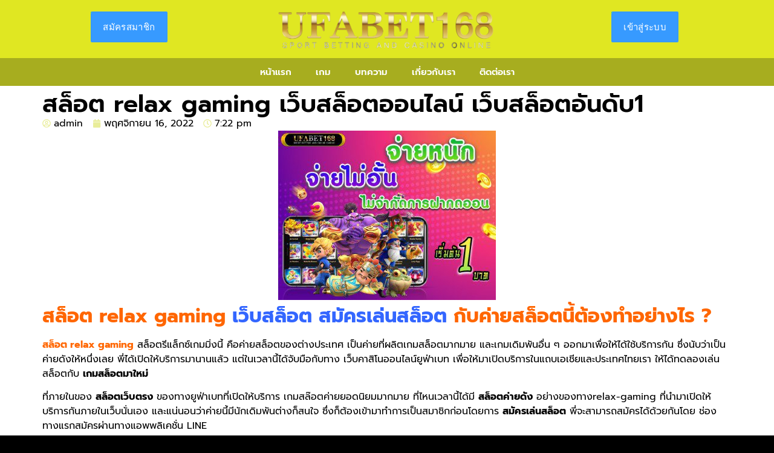

--- FILE ---
content_type: text/html; charset=UTF-8
request_url: https://www.soungle.com/%E0%B8%AA%E0%B8%A5%E0%B9%87%E0%B8%AD%E0%B8%95-relax-gaming/
body_size: 39435
content:
<!doctype html>
<html lang="th">
<head><meta charset="UTF-8"><script>if(navigator.userAgent.match(/MSIE|Internet Explorer/i)||navigator.userAgent.match(/Trident\/7\..*?rv:11/i)){var href=document.location.href;if(!href.match(/[?&]nowprocket/)){if(href.indexOf("?")==-1){if(href.indexOf("#")==-1){document.location.href=href+"?nowprocket=1"}else{document.location.href=href.replace("#","?nowprocket=1#")}}else{if(href.indexOf("#")==-1){document.location.href=href+"&nowprocket=1"}else{document.location.href=href.replace("#","&nowprocket=1#")}}}}</script><script>class RocketLazyLoadScripts{constructor(){this.v="1.2.5.1",this.triggerEvents=["keydown","mousedown","mousemove","touchmove","touchstart","touchend","wheel"],this.userEventHandler=this._triggerListener.bind(this),this.touchStartHandler=this._onTouchStart.bind(this),this.touchMoveHandler=this._onTouchMove.bind(this),this.touchEndHandler=this._onTouchEnd.bind(this),this.clickHandler=this._onClick.bind(this),this.interceptedClicks=[],this.interceptedClickListeners=[],this._interceptClickListeners(this),window.addEventListener("pageshow",e=>{this.persisted=e.persisted,this.everythingLoaded&&this._triggerLastFunctions()}),document.addEventListener("DOMContentLoaded",()=>{this._preconnect3rdParties()}),this.delayedScripts={normal:[],async:[],defer:[]},this.trash=[],this.allJQueries=[]}_addUserInteractionListener(e){if(document.hidden){e._triggerListener();return}this.triggerEvents.forEach(t=>window.addEventListener(t,e.userEventHandler,{passive:!0})),window.addEventListener("touchstart",e.touchStartHandler,{passive:!0}),window.addEventListener("mousedown",e.touchStartHandler),document.addEventListener("visibilitychange",e.userEventHandler)}_removeUserInteractionListener(){this.triggerEvents.forEach(e=>window.removeEventListener(e,this.userEventHandler,{passive:!0})),document.removeEventListener("visibilitychange",this.userEventHandler)}_onTouchStart(e){"HTML"!==e.target.tagName&&(window.addEventListener("touchend",this.touchEndHandler),window.addEventListener("mouseup",this.touchEndHandler),window.addEventListener("touchmove",this.touchMoveHandler,{passive:!0}),window.addEventListener("mousemove",this.touchMoveHandler),e.target.addEventListener("click",this.clickHandler),this._disableOtherEventListeners(e.target,!0),this._renameDOMAttribute(e.target,"onclick","rocket-onclick"),this._pendingClickStarted())}_onTouchMove(e){window.removeEventListener("touchend",this.touchEndHandler),window.removeEventListener("mouseup",this.touchEndHandler),window.removeEventListener("touchmove",this.touchMoveHandler,{passive:!0}),window.removeEventListener("mousemove",this.touchMoveHandler),e.target.removeEventListener("click",this.clickHandler),this._disableOtherEventListeners(e.target,!1),this._renameDOMAttribute(e.target,"rocket-onclick","onclick"),this._pendingClickFinished()}_onTouchEnd(){window.removeEventListener("touchend",this.touchEndHandler),window.removeEventListener("mouseup",this.touchEndHandler),window.removeEventListener("touchmove",this.touchMoveHandler,{passive:!0}),window.removeEventListener("mousemove",this.touchMoveHandler)}_onClick(e){e.target.removeEventListener("click",this.clickHandler),this._disableOtherEventListeners(e.target,!1),this._renameDOMAttribute(e.target,"rocket-onclick","onclick"),this.interceptedClicks.push(e),e.preventDefault(),e.stopPropagation(),e.stopImmediatePropagation(),this._pendingClickFinished()}_replayClicks(){window.removeEventListener("touchstart",this.touchStartHandler,{passive:!0}),window.removeEventListener("mousedown",this.touchStartHandler),this.interceptedClicks.forEach(e=>{e.target.dispatchEvent(new MouseEvent("click",{view:e.view,bubbles:!0,cancelable:!0}))})}_interceptClickListeners(e){EventTarget.prototype.addEventListenerBase=EventTarget.prototype.addEventListener,EventTarget.prototype.addEventListener=function(t,i,r){"click"!==t||e.windowLoaded||i===e.clickHandler||e.interceptedClickListeners.push({target:this,func:i,options:r}),(this||window).addEventListenerBase(t,i,r)}}_disableOtherEventListeners(e,t){this.interceptedClickListeners.forEach(i=>{i.target===e&&(t?e.removeEventListener("click",i.func,i.options):e.addEventListener("click",i.func,i.options))}),e.parentNode!==document.documentElement&&this._disableOtherEventListeners(e.parentNode,t)}_waitForPendingClicks(){return new Promise(e=>{this._isClickPending?this._pendingClickFinished=e:e()})}_pendingClickStarted(){this._isClickPending=!0}_pendingClickFinished(){this._isClickPending=!1}_renameDOMAttribute(e,t,i){e.hasAttribute&&e.hasAttribute(t)&&(event.target.setAttribute(i,event.target.getAttribute(t)),event.target.removeAttribute(t))}_triggerListener(){this._removeUserInteractionListener(this),"loading"===document.readyState?document.addEventListener("DOMContentLoaded",this._loadEverythingNow.bind(this)):this._loadEverythingNow()}_preconnect3rdParties(){let e=[];document.querySelectorAll("script[type=rocketlazyloadscript][data-rocket-src]").forEach(t=>{let i=t.getAttribute("data-rocket-src");if(i&&0!==i.indexOf("data:")){0===i.indexOf("//")&&(i=location.protocol+i);try{let r=new URL(i).origin;r!==location.origin&&e.push({src:r,crossOrigin:t.crossOrigin||"module"===t.getAttribute("data-rocket-type")})}catch(n){}}}),e=[...new Map(e.map(e=>[JSON.stringify(e),e])).values()],this._batchInjectResourceHints(e,"preconnect")}async _loadEverythingNow(){this.lastBreath=Date.now(),this._delayEventListeners(this),this._delayJQueryReady(this),this._handleDocumentWrite(),this._registerAllDelayedScripts(),this._preloadAllScripts(),await this._loadScriptsFromList(this.delayedScripts.normal),await this._loadScriptsFromList(this.delayedScripts.defer),await this._loadScriptsFromList(this.delayedScripts.async);try{await this._triggerDOMContentLoaded(),await this._pendingWebpackRequests(this),await this._triggerWindowLoad()}catch(e){console.error(e)}window.dispatchEvent(new Event("rocket-allScriptsLoaded")),this.everythingLoaded=!0,this._waitForPendingClicks().then(()=>{this._replayClicks()}),this._emptyTrash()}_registerAllDelayedScripts(){document.querySelectorAll("script[type=rocketlazyloadscript]").forEach(e=>{e.hasAttribute("data-rocket-src")?e.hasAttribute("async")&&!1!==e.async?this.delayedScripts.async.push(e):e.hasAttribute("defer")&&!1!==e.defer||"module"===e.getAttribute("data-rocket-type")?this.delayedScripts.defer.push(e):this.delayedScripts.normal.push(e):this.delayedScripts.normal.push(e)})}async _transformScript(e){if(await this._littleBreath(),!0===e.noModule&&"noModule"in HTMLScriptElement.prototype){e.setAttribute("data-rocket-status","skipped");return}return new Promise(t=>{let i;function r(){(i||e).setAttribute("data-rocket-status","executed"),t()}try{if(navigator.userAgent.indexOf("Firefox/")>0||""===navigator.vendor)i=document.createElement("script"),[...e.attributes].forEach(e=>{let t=e.nodeName;"type"!==t&&("data-rocket-type"===t&&(t="type"),"data-rocket-src"===t&&(t="src"),i.setAttribute(t,e.nodeValue))}),e.text&&(i.text=e.text),i.hasAttribute("src")?(i.addEventListener("load",r),i.addEventListener("error",function(){i.setAttribute("data-rocket-status","failed"),t()}),setTimeout(()=>{i.isConnected||t()},1)):(i.text=e.text,r()),e.parentNode.replaceChild(i,e);else{let n=e.getAttribute("data-rocket-type"),s=e.getAttribute("data-rocket-src");n?(e.type=n,e.removeAttribute("data-rocket-type")):e.removeAttribute("type"),e.addEventListener("load",r),e.addEventListener("error",function(){e.setAttribute("data-rocket-status","failed"),t()}),s?(e.removeAttribute("data-rocket-src"),e.src=s):e.src="data:text/javascript;base64,"+window.btoa(unescape(encodeURIComponent(e.text)))}}catch(a){e.setAttribute("data-rocket-status","failed"),t()}})}async _loadScriptsFromList(e){let t=e.shift();return t&&t.isConnected?(await this._transformScript(t),this._loadScriptsFromList(e)):Promise.resolve()}_preloadAllScripts(){this._batchInjectResourceHints([...this.delayedScripts.normal,...this.delayedScripts.defer,...this.delayedScripts.async],"preload")}_batchInjectResourceHints(e,t){var i=document.createDocumentFragment();e.forEach(e=>{let r=e.getAttribute&&e.getAttribute("data-rocket-src")||e.src;if(r){let n=document.createElement("link");n.href=r,n.rel=t,"preconnect"!==t&&(n.as="script"),e.getAttribute&&"module"===e.getAttribute("data-rocket-type")&&(n.crossOrigin=!0),e.crossOrigin&&(n.crossOrigin=e.crossOrigin),e.integrity&&(n.integrity=e.integrity),i.appendChild(n),this.trash.push(n)}}),document.head.appendChild(i)}_delayEventListeners(e){let t={};function i(i,r){return t[r].eventsToRewrite.indexOf(i)>=0&&!e.everythingLoaded?"rocket-"+i:i}function r(e,r){var n;!t[n=e]&&(t[n]={originalFunctions:{add:n.addEventListener,remove:n.removeEventListener},eventsToRewrite:[]},n.addEventListener=function(){arguments[0]=i(arguments[0],n),t[n].originalFunctions.add.apply(n,arguments)},n.removeEventListener=function(){arguments[0]=i(arguments[0],n),t[n].originalFunctions.remove.apply(n,arguments)}),t[e].eventsToRewrite.push(r)}function n(t,i){let r=t[i];t[i]=null,Object.defineProperty(t,i,{get:()=>r||function(){},set(n){e.everythingLoaded?r=n:t["rocket"+i]=r=n}})}r(document,"DOMContentLoaded"),r(window,"DOMContentLoaded"),r(window,"load"),r(window,"pageshow"),r(document,"readystatechange"),n(document,"onreadystatechange"),n(window,"onload"),n(window,"onpageshow")}_delayJQueryReady(e){let t;function i(t){return e.everythingLoaded?t:t.split(" ").map(e=>"load"===e||0===e.indexOf("load.")?"rocket-jquery-load":e).join(" ")}function r(r){if(r&&r.fn&&!e.allJQueries.includes(r)){r.fn.ready=r.fn.init.prototype.ready=function(t){return e.domReadyFired?t.bind(document)(r):document.addEventListener("rocket-DOMContentLoaded",()=>t.bind(document)(r)),r([])};let n=r.fn.on;r.fn.on=r.fn.init.prototype.on=function(){return this[0]===window&&("string"==typeof arguments[0]||arguments[0]instanceof String?arguments[0]=i(arguments[0]):"object"==typeof arguments[0]&&Object.keys(arguments[0]).forEach(e=>{let t=arguments[0][e];delete arguments[0][e],arguments[0][i(e)]=t})),n.apply(this,arguments),this},e.allJQueries.push(r)}t=r}r(window.jQuery),Object.defineProperty(window,"jQuery",{get:()=>t,set(e){r(e)}})}async _pendingWebpackRequests(e){let t=document.querySelector("script[data-webpack]");async function i(){return new Promise(e=>{t.addEventListener("load",e),t.addEventListener("error",e)})}t&&(await i(),await e._requestAnimFrame(),await e._pendingWebpackRequests(e))}async _triggerDOMContentLoaded(){this.domReadyFired=!0,await this._littleBreath(),document.dispatchEvent(new Event("rocket-readystatechange")),await this._littleBreath(),document.rocketonreadystatechange&&document.rocketonreadystatechange(),await this._littleBreath(),document.dispatchEvent(new Event("rocket-DOMContentLoaded")),await this._littleBreath(),window.dispatchEvent(new Event("rocket-DOMContentLoaded"))}async _triggerWindowLoad(){await this._littleBreath(),document.dispatchEvent(new Event("rocket-readystatechange")),await this._littleBreath(),document.rocketonreadystatechange&&document.rocketonreadystatechange(),await this._littleBreath(),window.dispatchEvent(new Event("rocket-load")),await this._littleBreath(),window.rocketonload&&window.rocketonload(),await this._littleBreath(),this.allJQueries.forEach(e=>e(window).trigger("rocket-jquery-load")),await this._littleBreath();let e=new Event("rocket-pageshow");e.persisted=this.persisted,window.dispatchEvent(e),await this._littleBreath(),window.rocketonpageshow&&window.rocketonpageshow({persisted:this.persisted}),this.windowLoaded=!0}_triggerLastFunctions(){document.onreadystatechange&&document.onreadystatechange(),window.onload&&window.onload(),window.onpageshow&&window.onpageshow({persisted:this.persisted})}_handleDocumentWrite(){let e=new Map;document.write=document.writeln=function(t){let i=document.currentScript;i||console.error("WPRocket unable to document.write this: "+t);let r=document.createRange(),n=i.parentElement,s=e.get(i);void 0===s&&(s=i.nextSibling,e.set(i,s));let a=document.createDocumentFragment();r.setStart(a,0),a.appendChild(r.createContextualFragment(t)),n.insertBefore(a,s)}}async _littleBreath(){Date.now()-this.lastBreath>45&&(await this._requestAnimFrame(),this.lastBreath=Date.now())}async _requestAnimFrame(){return document.hidden?new Promise(e=>setTimeout(e)):new Promise(e=>requestAnimationFrame(e))}_emptyTrash(){this.trash.forEach(e=>e.remove())}static run(){let e=new RocketLazyLoadScripts;e._addUserInteractionListener(e)}}RocketLazyLoadScripts.run();</script>
	
	<meta name="viewport" content="width=device-width, initial-scale=1">
	<link rel="profile" href="https://gmpg.org/xfn/11">
	<meta name='robots' content='index, follow, max-image-preview:large, max-snippet:-1, max-video-preview:-1' />
	<style></style>
	
	<!-- This site is optimized with the Yoast SEO plugin v25.8 - https://yoast.com/wordpress/plugins/seo/ -->
	<title>สล็อต relax gaming สล็อตใหม่ล่าสุด วิธีเล่นสล็อตให้ได้เงิน</title><link rel="preload" as="font" href="https://www.soungle.com/wp-content/uploads/elementor/google-fonts/fonts/prompt-w__xjnvud7dzb2kdnodvki.woff2" crossorigin><link rel="preload" as="font" href="https://www.soungle.com/wp-content/uploads/elementor/google-fonts/fonts/prompt-w__xjnvud7dzb2kynod.woff2" crossorigin><link rel="preload" as="font" href="https://www.soungle.com/wp-content/uploads/elementor/google-fonts/fonts/prompt-w_8xjnvud7dzb2ck_kiawmu.woff2" crossorigin><link rel="preload" as="font" href="https://www.soungle.com/wp-content/uploads/elementor/google-fonts/fonts/prompt-w_8xjnvud7dzb2cv_4ifwmuq5q.woff2" crossorigin><link rel="preload" as="font" href="https://www.soungle.com/wp-content/uploads/elementor/google-fonts/fonts/prompt-w_8xjnvud7dzb2cv_4iawmu.woff2" crossorigin><link rel="preload" as="font" href="https://www.soungle.com/wp-content/uploads/elementor/google-fonts/fonts/prompt-w_8xjnvud7dzb2c2_8ifwmuq5q.woff2" crossorigin><link rel="preload" as="font" href="https://www.soungle.com/wp-content/uploads/elementor/google-fonts/fonts/prompt-w_8xjnvud7dzb2c2_8iawmu.woff2" crossorigin><style id="wpr-usedcss">img:is([sizes=auto i],[sizes^="auto," i]){contain-intrinsic-size:3000px 1500px}img.emoji{display:inline!important;border:none!important;box-shadow:none!important;height:1em!important;width:1em!important;margin:0 .07em!important;vertical-align:-.1em!important;background:0 0!important;padding:0!important}:where(.wp-block-button__link){border-radius:9999px;box-shadow:none;padding:calc(.667em + 2px) calc(1.333em + 2px);text-decoration:none}:root :where(.wp-block-button .wp-block-button__link.is-style-outline),:root :where(.wp-block-button.is-style-outline>.wp-block-button__link){border:2px solid;padding:.667em 1.333em}:root :where(.wp-block-button .wp-block-button__link.is-style-outline:not(.has-text-color)),:root :where(.wp-block-button.is-style-outline>.wp-block-button__link:not(.has-text-color)){color:currentColor}:root :where(.wp-block-button .wp-block-button__link.is-style-outline:not(.has-background)),:root :where(.wp-block-button.is-style-outline>.wp-block-button__link:not(.has-background)){background-color:initial;background-image:none}:where(.wp-block-calendar table:not(.has-background) th){background:#ddd}:where(.wp-block-columns){margin-bottom:1.75em}:where(.wp-block-columns.has-background){padding:1.25em 2.375em}:where(.wp-block-post-comments input[type=submit]){border:none}:where(.wp-block-cover-image:not(.has-text-color)),:where(.wp-block-cover:not(.has-text-color)){color:#fff}:where(.wp-block-cover-image.is-light:not(.has-text-color)),:where(.wp-block-cover.is-light:not(.has-text-color)){color:#000}:root :where(.wp-block-cover h1:not(.has-text-color)),:root :where(.wp-block-cover h2:not(.has-text-color)),:root :where(.wp-block-cover h3:not(.has-text-color)),:root :where(.wp-block-cover h4:not(.has-text-color)),:root :where(.wp-block-cover h5:not(.has-text-color)),:root :where(.wp-block-cover h6:not(.has-text-color)),:root :where(.wp-block-cover p:not(.has-text-color)){color:inherit}:where(.wp-block-file){margin-bottom:1.5em}:where(.wp-block-file__button){border-radius:2em;display:inline-block;padding:.5em 1em}:where(.wp-block-file__button):is(a):active,:where(.wp-block-file__button):is(a):focus,:where(.wp-block-file__button):is(a):hover,:where(.wp-block-file__button):is(a):visited{box-shadow:none;color:#fff;opacity:.85;text-decoration:none}:where(.wp-block-group.wp-block-group-is-layout-constrained){position:relative}:root :where(.wp-block-image.is-style-rounded img,.wp-block-image .is-style-rounded img){border-radius:9999px}:where(.wp-block-latest-comments:not([style*=line-height] .wp-block-latest-comments__comment)){line-height:1.1}:where(.wp-block-latest-comments:not([style*=line-height] .wp-block-latest-comments__comment-excerpt p)){line-height:1.8}:root :where(.wp-block-latest-posts.is-grid){padding:0}:root :where(.wp-block-latest-posts.wp-block-latest-posts__list){padding-left:0}ul{box-sizing:border-box}:root :where(.wp-block-list.has-background){padding:1.25em 2.375em}:where(.wp-block-navigation.has-background .wp-block-navigation-item a:not(.wp-element-button)),:where(.wp-block-navigation.has-background .wp-block-navigation-submenu a:not(.wp-element-button)){padding:.5em 1em}:where(.wp-block-navigation .wp-block-navigation__submenu-container .wp-block-navigation-item a:not(.wp-element-button)),:where(.wp-block-navigation .wp-block-navigation__submenu-container .wp-block-navigation-submenu a:not(.wp-element-button)),:where(.wp-block-navigation .wp-block-navigation__submenu-container .wp-block-navigation-submenu button.wp-block-navigation-item__content),:where(.wp-block-navigation .wp-block-navigation__submenu-container .wp-block-pages-list__item button.wp-block-navigation-item__content){padding:.5em 1em}:root :where(p.has-background){padding:1.25em 2.375em}:where(p.has-text-color:not(.has-link-color)) a{color:inherit}:where(.wp-block-post-comments-form) input:not([type=submit]),:where(.wp-block-post-comments-form) textarea{border:1px solid #949494;font-family:inherit;font-size:1em}:where(.wp-block-post-comments-form) input:where(:not([type=submit]):not([type=checkbox])),:where(.wp-block-post-comments-form) textarea{padding:calc(.667em + 2px)}:where(.wp-block-post-excerpt){box-sizing:border-box;margin-bottom:var(--wp--style--block-gap);margin-top:var(--wp--style--block-gap)}:where(.wp-block-preformatted.has-background){padding:1.25em 2.375em}:where(.wp-block-search__button){border:1px solid #ccc;padding:6px 10px}:where(.wp-block-search__input){font-family:inherit;font-size:inherit;font-style:inherit;font-weight:inherit;letter-spacing:inherit;line-height:inherit;text-transform:inherit}:where(.wp-block-search__button-inside .wp-block-search__inside-wrapper){border:1px solid #949494;box-sizing:border-box;padding:4px}:where(.wp-block-search__button-inside .wp-block-search__inside-wrapper) .wp-block-search__input{border:none;border-radius:0;padding:0 4px}:where(.wp-block-search__button-inside .wp-block-search__inside-wrapper) .wp-block-search__input:focus{outline:0}:where(.wp-block-search__button-inside .wp-block-search__inside-wrapper) :where(.wp-block-search__button){padding:4px 8px}:root :where(.wp-block-separator.is-style-dots){height:auto;line-height:1;text-align:center}:root :where(.wp-block-separator.is-style-dots):before{color:currentColor;content:"···";font-family:serif;font-size:1.5em;letter-spacing:2em;padding-left:2em}:root :where(.wp-block-site-logo.is-style-rounded){border-radius:9999px}:where(.wp-block-social-links:not(.is-style-logos-only)) .wp-social-link{background-color:#f0f0f0;color:#444}:where(.wp-block-social-links:not(.is-style-logos-only)) .wp-social-link-amazon{background-color:#f90;color:#fff}:where(.wp-block-social-links:not(.is-style-logos-only)) .wp-social-link-bandcamp{background-color:#1ea0c3;color:#fff}:where(.wp-block-social-links:not(.is-style-logos-only)) .wp-social-link-behance{background-color:#0757fe;color:#fff}:where(.wp-block-social-links:not(.is-style-logos-only)) .wp-social-link-bluesky{background-color:#0a7aff;color:#fff}:where(.wp-block-social-links:not(.is-style-logos-only)) .wp-social-link-codepen{background-color:#1e1f26;color:#fff}:where(.wp-block-social-links:not(.is-style-logos-only)) .wp-social-link-deviantart{background-color:#02e49b;color:#fff}:where(.wp-block-social-links:not(.is-style-logos-only)) .wp-social-link-discord{background-color:#5865f2;color:#fff}:where(.wp-block-social-links:not(.is-style-logos-only)) .wp-social-link-dribbble{background-color:#e94c89;color:#fff}:where(.wp-block-social-links:not(.is-style-logos-only)) .wp-social-link-dropbox{background-color:#4280ff;color:#fff}:where(.wp-block-social-links:not(.is-style-logos-only)) .wp-social-link-etsy{background-color:#f45800;color:#fff}:where(.wp-block-social-links:not(.is-style-logos-only)) .wp-social-link-facebook{background-color:#0866ff;color:#fff}:where(.wp-block-social-links:not(.is-style-logos-only)) .wp-social-link-fivehundredpx{background-color:#000;color:#fff}:where(.wp-block-social-links:not(.is-style-logos-only)) .wp-social-link-flickr{background-color:#0461dd;color:#fff}:where(.wp-block-social-links:not(.is-style-logos-only)) .wp-social-link-foursquare{background-color:#e65678;color:#fff}:where(.wp-block-social-links:not(.is-style-logos-only)) .wp-social-link-github{background-color:#24292d;color:#fff}:where(.wp-block-social-links:not(.is-style-logos-only)) .wp-social-link-goodreads{background-color:#eceadd;color:#382110}:where(.wp-block-social-links:not(.is-style-logos-only)) .wp-social-link-google{background-color:#ea4434;color:#fff}:where(.wp-block-social-links:not(.is-style-logos-only)) .wp-social-link-gravatar{background-color:#1d4fc4;color:#fff}:where(.wp-block-social-links:not(.is-style-logos-only)) .wp-social-link-instagram{background-color:#f00075;color:#fff}:where(.wp-block-social-links:not(.is-style-logos-only)) .wp-social-link-lastfm{background-color:#e21b24;color:#fff}:where(.wp-block-social-links:not(.is-style-logos-only)) .wp-social-link-linkedin{background-color:#0d66c2;color:#fff}:where(.wp-block-social-links:not(.is-style-logos-only)) .wp-social-link-mastodon{background-color:#3288d4;color:#fff}:where(.wp-block-social-links:not(.is-style-logos-only)) .wp-social-link-medium{background-color:#000;color:#fff}:where(.wp-block-social-links:not(.is-style-logos-only)) .wp-social-link-meetup{background-color:#f6405f;color:#fff}:where(.wp-block-social-links:not(.is-style-logos-only)) .wp-social-link-patreon{background-color:#000;color:#fff}:where(.wp-block-social-links:not(.is-style-logos-only)) .wp-social-link-pinterest{background-color:#e60122;color:#fff}:where(.wp-block-social-links:not(.is-style-logos-only)) .wp-social-link-pocket{background-color:#ef4155;color:#fff}:where(.wp-block-social-links:not(.is-style-logos-only)) .wp-social-link-reddit{background-color:#ff4500;color:#fff}:where(.wp-block-social-links:not(.is-style-logos-only)) .wp-social-link-skype{background-color:#0478d7;color:#fff}:where(.wp-block-social-links:not(.is-style-logos-only)) .wp-social-link-snapchat{background-color:#fefc00;color:#fff;stroke:#000}:where(.wp-block-social-links:not(.is-style-logos-only)) .wp-social-link-soundcloud{background-color:#ff5600;color:#fff}:where(.wp-block-social-links:not(.is-style-logos-only)) .wp-social-link-spotify{background-color:#1bd760;color:#fff}:where(.wp-block-social-links:not(.is-style-logos-only)) .wp-social-link-telegram{background-color:#2aabee;color:#fff}:where(.wp-block-social-links:not(.is-style-logos-only)) .wp-social-link-threads{background-color:#000;color:#fff}:where(.wp-block-social-links:not(.is-style-logos-only)) .wp-social-link-tiktok{background-color:#000;color:#fff}:where(.wp-block-social-links:not(.is-style-logos-only)) .wp-social-link-tumblr{background-color:#011835;color:#fff}:where(.wp-block-social-links:not(.is-style-logos-only)) .wp-social-link-twitch{background-color:#6440a4;color:#fff}:where(.wp-block-social-links:not(.is-style-logos-only)) .wp-social-link-twitter{background-color:#1da1f2;color:#fff}:where(.wp-block-social-links:not(.is-style-logos-only)) .wp-social-link-vimeo{background-color:#1eb7ea;color:#fff}:where(.wp-block-social-links:not(.is-style-logos-only)) .wp-social-link-vk{background-color:#4680c2;color:#fff}:where(.wp-block-social-links:not(.is-style-logos-only)) .wp-social-link-wordpress{background-color:#3499cd;color:#fff}:where(.wp-block-social-links:not(.is-style-logos-only)) .wp-social-link-whatsapp{background-color:#25d366;color:#fff}:where(.wp-block-social-links:not(.is-style-logos-only)) .wp-social-link-x{background-color:#000;color:#fff}:where(.wp-block-social-links:not(.is-style-logos-only)) .wp-social-link-yelp{background-color:#d32422;color:#fff}:where(.wp-block-social-links:not(.is-style-logos-only)) .wp-social-link-youtube{background-color:red;color:#fff}:where(.wp-block-social-links.is-style-logos-only) .wp-social-link{background:0 0}:where(.wp-block-social-links.is-style-logos-only) .wp-social-link svg{height:1.25em;width:1.25em}:where(.wp-block-social-links.is-style-logos-only) .wp-social-link-amazon{color:#f90}:where(.wp-block-social-links.is-style-logos-only) .wp-social-link-bandcamp{color:#1ea0c3}:where(.wp-block-social-links.is-style-logos-only) .wp-social-link-behance{color:#0757fe}:where(.wp-block-social-links.is-style-logos-only) .wp-social-link-bluesky{color:#0a7aff}:where(.wp-block-social-links.is-style-logos-only) .wp-social-link-codepen{color:#1e1f26}:where(.wp-block-social-links.is-style-logos-only) .wp-social-link-deviantart{color:#02e49b}:where(.wp-block-social-links.is-style-logos-only) .wp-social-link-discord{color:#5865f2}:where(.wp-block-social-links.is-style-logos-only) .wp-social-link-dribbble{color:#e94c89}:where(.wp-block-social-links.is-style-logos-only) .wp-social-link-dropbox{color:#4280ff}:where(.wp-block-social-links.is-style-logos-only) .wp-social-link-etsy{color:#f45800}:where(.wp-block-social-links.is-style-logos-only) .wp-social-link-facebook{color:#0866ff}:where(.wp-block-social-links.is-style-logos-only) .wp-social-link-fivehundredpx{color:#000}:where(.wp-block-social-links.is-style-logos-only) .wp-social-link-flickr{color:#0461dd}:where(.wp-block-social-links.is-style-logos-only) .wp-social-link-foursquare{color:#e65678}:where(.wp-block-social-links.is-style-logos-only) .wp-social-link-github{color:#24292d}:where(.wp-block-social-links.is-style-logos-only) .wp-social-link-goodreads{color:#382110}:where(.wp-block-social-links.is-style-logos-only) .wp-social-link-google{color:#ea4434}:where(.wp-block-social-links.is-style-logos-only) .wp-social-link-gravatar{color:#1d4fc4}:where(.wp-block-social-links.is-style-logos-only) .wp-social-link-instagram{color:#f00075}:where(.wp-block-social-links.is-style-logos-only) .wp-social-link-lastfm{color:#e21b24}:where(.wp-block-social-links.is-style-logos-only) .wp-social-link-linkedin{color:#0d66c2}:where(.wp-block-social-links.is-style-logos-only) .wp-social-link-mastodon{color:#3288d4}:where(.wp-block-social-links.is-style-logos-only) .wp-social-link-medium{color:#000}:where(.wp-block-social-links.is-style-logos-only) .wp-social-link-meetup{color:#f6405f}:where(.wp-block-social-links.is-style-logos-only) .wp-social-link-patreon{color:#000}:where(.wp-block-social-links.is-style-logos-only) .wp-social-link-pinterest{color:#e60122}:where(.wp-block-social-links.is-style-logos-only) .wp-social-link-pocket{color:#ef4155}:where(.wp-block-social-links.is-style-logos-only) .wp-social-link-reddit{color:#ff4500}:where(.wp-block-social-links.is-style-logos-only) .wp-social-link-skype{color:#0478d7}:where(.wp-block-social-links.is-style-logos-only) .wp-social-link-snapchat{color:#fff;stroke:#000}:where(.wp-block-social-links.is-style-logos-only) .wp-social-link-soundcloud{color:#ff5600}:where(.wp-block-social-links.is-style-logos-only) .wp-social-link-spotify{color:#1bd760}:where(.wp-block-social-links.is-style-logos-only) .wp-social-link-telegram{color:#2aabee}:where(.wp-block-social-links.is-style-logos-only) .wp-social-link-threads{color:#000}:where(.wp-block-social-links.is-style-logos-only) .wp-social-link-tiktok{color:#000}:where(.wp-block-social-links.is-style-logos-only) .wp-social-link-tumblr{color:#011835}:where(.wp-block-social-links.is-style-logos-only) .wp-social-link-twitch{color:#6440a4}:where(.wp-block-social-links.is-style-logos-only) .wp-social-link-twitter{color:#1da1f2}:where(.wp-block-social-links.is-style-logos-only) .wp-social-link-vimeo{color:#1eb7ea}:where(.wp-block-social-links.is-style-logos-only) .wp-social-link-vk{color:#4680c2}:where(.wp-block-social-links.is-style-logos-only) .wp-social-link-whatsapp{color:#25d366}:where(.wp-block-social-links.is-style-logos-only) .wp-social-link-wordpress{color:#3499cd}:where(.wp-block-social-links.is-style-logos-only) .wp-social-link-x{color:#000}:where(.wp-block-social-links.is-style-logos-only) .wp-social-link-yelp{color:#d32422}:where(.wp-block-social-links.is-style-logos-only) .wp-social-link-youtube{color:red}:root :where(.wp-block-social-links .wp-social-link a){padding:.25em}:root :where(.wp-block-social-links.is-style-logos-only .wp-social-link a){padding:0}:root :where(.wp-block-social-links.is-style-pill-shape .wp-social-link a){padding-left:.6666666667em;padding-right:.6666666667em}:root :where(.wp-block-tag-cloud.is-style-outline){display:flex;flex-wrap:wrap;gap:1ch}:root :where(.wp-block-tag-cloud.is-style-outline a){border:1px solid;font-size:unset!important;margin-right:0;padding:1ch 2ch;text-decoration:none!important}:root :where(.wp-block-table-of-contents){box-sizing:border-box}:where(.wp-block-term-description){box-sizing:border-box;margin-bottom:var(--wp--style--block-gap);margin-top:var(--wp--style--block-gap)}:where(pre.wp-block-verse){font-family:inherit}:root{--wp--preset--font-size--normal:16px;--wp--preset--font-size--huge:42px}.aligncenter{clear:both}.screen-reader-text{border:0;clip-path:inset(50%);height:1px;margin:-1px;overflow:hidden;padding:0;position:absolute;width:1px;word-wrap:normal!important}.screen-reader-text:focus{background-color:#ddd;clip-path:none;color:#444;display:block;font-size:1em;height:auto;left:5px;line-height:normal;padding:15px 23px 14px;text-decoration:none;top:5px;width:auto;z-index:100000}html :where(.has-border-color){border-style:solid}html :where([style*=border-top-color]){border-top-style:solid}html :where([style*=border-right-color]){border-right-style:solid}html :where([style*=border-bottom-color]){border-bottom-style:solid}html :where([style*=border-left-color]){border-left-style:solid}html :where([style*=border-width]){border-style:solid}html :where([style*=border-top-width]){border-top-style:solid}html :where([style*=border-right-width]){border-right-style:solid}html :where([style*=border-bottom-width]){border-bottom-style:solid}html :where([style*=border-left-width]){border-left-style:solid}html :where(img[class*=wp-image-]){height:auto;max-width:100%}:where(figure){margin:0 0 1em}html :where(.is-position-sticky){--wp-admin--admin-bar--position-offset:var(--wp-admin--admin-bar--height,0)}@media screen and (max-width:600px){html :where(.is-position-sticky){--wp-admin--admin-bar--position-offset:0}}:root{--wp--preset--aspect-ratio--square:1;--wp--preset--aspect-ratio--4-3:4/3;--wp--preset--aspect-ratio--3-4:3/4;--wp--preset--aspect-ratio--3-2:3/2;--wp--preset--aspect-ratio--2-3:2/3;--wp--preset--aspect-ratio--16-9:16/9;--wp--preset--aspect-ratio--9-16:9/16;--wp--preset--color--black:#000000;--wp--preset--color--cyan-bluish-gray:#abb8c3;--wp--preset--color--white:#ffffff;--wp--preset--color--pale-pink:#f78da7;--wp--preset--color--vivid-red:#cf2e2e;--wp--preset--color--luminous-vivid-orange:#ff6900;--wp--preset--color--luminous-vivid-amber:#fcb900;--wp--preset--color--light-green-cyan:#7bdcb5;--wp--preset--color--vivid-green-cyan:#00d084;--wp--preset--color--pale-cyan-blue:#8ed1fc;--wp--preset--color--vivid-cyan-blue:#0693e3;--wp--preset--color--vivid-purple:#9b51e0;--wp--preset--gradient--vivid-cyan-blue-to-vivid-purple:linear-gradient(135deg,rgba(6, 147, 227, 1) 0%,rgb(155, 81, 224) 100%);--wp--preset--gradient--light-green-cyan-to-vivid-green-cyan:linear-gradient(135deg,rgb(122, 220, 180) 0%,rgb(0, 208, 130) 100%);--wp--preset--gradient--luminous-vivid-amber-to-luminous-vivid-orange:linear-gradient(135deg,rgba(252, 185, 0, 1) 0%,rgba(255, 105, 0, 1) 100%);--wp--preset--gradient--luminous-vivid-orange-to-vivid-red:linear-gradient(135deg,rgba(255, 105, 0, 1) 0%,rgb(207, 46, 46) 100%);--wp--preset--gradient--very-light-gray-to-cyan-bluish-gray:linear-gradient(135deg,rgb(238, 238, 238) 0%,rgb(169, 184, 195) 100%);--wp--preset--gradient--cool-to-warm-spectrum:linear-gradient(135deg,rgb(74, 234, 220) 0%,rgb(151, 120, 209) 20%,rgb(207, 42, 186) 40%,rgb(238, 44, 130) 60%,rgb(251, 105, 98) 80%,rgb(254, 248, 76) 100%);--wp--preset--gradient--blush-light-purple:linear-gradient(135deg,rgb(255, 206, 236) 0%,rgb(152, 150, 240) 100%);--wp--preset--gradient--blush-bordeaux:linear-gradient(135deg,rgb(254, 205, 165) 0%,rgb(254, 45, 45) 50%,rgb(107, 0, 62) 100%);--wp--preset--gradient--luminous-dusk:linear-gradient(135deg,rgb(255, 203, 112) 0%,rgb(199, 81, 192) 50%,rgb(65, 88, 208) 100%);--wp--preset--gradient--pale-ocean:linear-gradient(135deg,rgb(255, 245, 203) 0%,rgb(182, 227, 212) 50%,rgb(51, 167, 181) 100%);--wp--preset--gradient--electric-grass:linear-gradient(135deg,rgb(202, 248, 128) 0%,rgb(113, 206, 126) 100%);--wp--preset--gradient--midnight:linear-gradient(135deg,rgb(2, 3, 129) 0%,rgb(40, 116, 252) 100%);--wp--preset--font-size--small:13px;--wp--preset--font-size--medium:20px;--wp--preset--font-size--large:36px;--wp--preset--font-size--x-large:42px;--wp--preset--spacing--20:0.44rem;--wp--preset--spacing--30:0.67rem;--wp--preset--spacing--40:1rem;--wp--preset--spacing--50:1.5rem;--wp--preset--spacing--60:2.25rem;--wp--preset--spacing--70:3.38rem;--wp--preset--spacing--80:5.06rem;--wp--preset--shadow--natural:6px 6px 9px rgba(0, 0, 0, .2);--wp--preset--shadow--deep:12px 12px 50px rgba(0, 0, 0, .4);--wp--preset--shadow--sharp:6px 6px 0px rgba(0, 0, 0, .2);--wp--preset--shadow--outlined:6px 6px 0px -3px rgba(255, 255, 255, 1),6px 6px rgba(0, 0, 0, 1);--wp--preset--shadow--crisp:6px 6px 0px rgba(0, 0, 0, 1)}:where(.is-layout-flex){gap:.5em}:where(.is-layout-grid){gap:.5em}:where(.wp-block-post-template.is-layout-flex){gap:1.25em}:where(.wp-block-post-template.is-layout-grid){gap:1.25em}:where(.wp-block-columns.is-layout-flex){gap:2em}:where(.wp-block-columns.is-layout-grid){gap:2em}:root :where(.wp-block-pullquote){font-size:1.5em;line-height:1.6}html{line-height:1.15;-webkit-text-size-adjust:100%}*,:after,:before{box-sizing:border-box}body{margin:0;font-family:-apple-system,BlinkMacSystemFont,'Segoe UI',Roboto,'Helvetica Neue',Arial,'Noto Sans',sans-serif,'Apple Color Emoji','Segoe UI Emoji','Segoe UI Symbol','Noto Color Emoji';font-size:1rem;font-weight:400;line-height:1.5;color:#333;background-color:#fff;-webkit-font-smoothing:antialiased;-moz-osx-font-smoothing:grayscale}h1,h2,h3,h4{margin-block-start:.5rem;margin-block-end:1rem;font-family:inherit;font-weight:500;line-height:1.2;color:inherit}h1{font-size:2.5rem}h2{font-size:2rem}h3{font-size:1.75rem}h4{font-size:1.5rem}p{margin-block-start:0;margin-block-end:.9rem}a{background-color:transparent;text-decoration:none;color:#c36}a:active,a:hover{color:#336}a:not([href]):not([tabindex]),a:not([href]):not([tabindex]):focus,a:not([href]):not([tabindex]):hover{color:inherit;text-decoration:none}a:not([href]):not([tabindex]):focus{outline:0}b,strong{font-weight:bolder}sub{font-size:75%;line-height:0;position:relative;vertical-align:baseline}sub{bottom:-.25em}img{border-style:none;height:auto;max-width:100%}[hidden],template{display:none}@media print{*,:after,:before{background:0 0!important;color:#000!important;box-shadow:none!important;text-shadow:none!important}a,a:visited{text-decoration:underline}a[href]:after{content:" (" attr(href) ")"}a[href^="#"]:after{content:""}img,tr{-moz-column-break-inside:avoid;break-inside:avoid}h2,h3,p{orphans:3;widows:3}h2,h3{-moz-column-break-after:avoid;break-after:avoid}}label{display:inline-block;line-height:1;vertical-align:middle}button,input,optgroup,select,textarea{font-family:inherit;font-size:1rem;line-height:1.5;margin:0}input[type=email],input[type=number],input[type=search],input[type=text],input[type=url],select,textarea{width:100%;border:1px solid #666;border-radius:3px;padding:.5rem 1rem;transition:all .3s}input[type=email]:focus,input[type=number]:focus,input[type=search]:focus,input[type=text]:focus,input[type=url]:focus,select:focus,textarea:focus{border-color:#333}button,input{overflow:visible}button,select{text-transform:none}[type=button],[type=submit],button{width:auto;-webkit-appearance:button}[type=button]::-moz-focus-inner,[type=submit]::-moz-focus-inner,button::-moz-focus-inner{border-style:none;padding:0}[type=button]:-moz-focusring,[type=submit]:-moz-focusring,button:-moz-focusring{outline:ButtonText dotted 1px}[type=button],[type=submit],button{display:inline-block;font-weight:400;color:#c36;text-align:center;white-space:nowrap;-webkit-user-select:none;-moz-user-select:none;user-select:none;background-color:transparent;border:1px solid #c36;padding:.5rem 1rem;font-size:1rem;border-radius:3px;transition:all .3s}[type=button]:focus,[type=submit]:focus,button:focus{outline:-webkit-focus-ring-color auto 5px}[type=button]:focus,[type=button]:hover,[type=submit]:focus,[type=submit]:hover,button:focus,button:hover{color:#fff;background-color:#c36;text-decoration:none}[type=button]:not(:disabled),[type=submit]:not(:disabled),button:not(:disabled){cursor:pointer}fieldset{padding:.35em .75em .625em}legend{box-sizing:border-box;color:inherit;display:table;max-width:100%;padding:0;white-space:normal}progress{vertical-align:baseline}textarea{overflow:auto;resize:vertical}[type=checkbox],[type=radio]{box-sizing:border-box;padding:0}[type=number]::-webkit-inner-spin-button,[type=number]::-webkit-outer-spin-button{height:auto}[type=search]{-webkit-appearance:textfield;outline-offset:-2px}[type=search]::-webkit-search-decoration{-webkit-appearance:none}::-webkit-file-upload-button{-webkit-appearance:button;font:inherit}select{display:block}table{background-color:transparent;width:100%;margin-block-end:15px;font-size:.9em;border-spacing:0;border-collapse:collapse}table th{padding:15px;line-height:1.5;vertical-align:top;border:1px solid hsla(0,0%,50.2%,.5019607843)}table th{font-weight:700}table tbody>tr:nth-child(odd)>th{background-color:hsla(0,0%,50.2%,.0705882353)}table tbody tr:hover>th{background-color:hsla(0,0%,50.2%,.1019607843)}table tbody+tbody{border-block-start:2px solid hsla(0,0%,50.2%,.5019607843)}li,ul{margin-block-start:0;margin-block-end:0;border:0;outline:0;font-size:100%;vertical-align:baseline;background:0 0}.aligncenter{clear:both;display:block;margin-left:auto;margin-right:auto}.sticky{position:relative;display:block}.hide{display:none!important}.screen-reader-text{clip:rect(1px,1px,1px,1px);height:1px;overflow:hidden;position:absolute!important;width:1px;word-wrap:normal!important}.screen-reader-text:focus{background-color:#eee;clip:auto!important;-webkit-clip-path:none;clip-path:none;color:#333;display:block;font-size:1rem;height:auto;left:5px;line-height:normal;padding:15px 23px 14px;text-decoration:none;top:5px;width:auto;z-index:100000}.site-header:not(.dynamic-header){margin-inline-start:auto;margin-inline-end:auto;width:100%}@media (max-width:575px){.site-header:not(.dynamic-header){padding-inline-start:10px;padding-inline-end:10px}}@media (min-width:576px){.site-header:not(.dynamic-header){max-width:500px}}@media (min-width:768px){.site-header:not(.dynamic-header){max-width:600px}}@media (min-width:992px){.site-header:not(.dynamic-header){max-width:800px}}@media (min-width:1200px){.site-header:not(.dynamic-header){max-width:1140px}}.site-header+.elementor{min-height:calc(100vh - 320px)}.site-header{display:flex;flex-wrap:wrap;justify-content:space-between;padding-block-start:1rem;padding-block-end:1rem;position:relative}.site-navigation-toggle-holder{display:flex;align-items:center;justify-content:flex-end;flex-grow:1;max-width:20%;padding:8px 15px}.site-navigation-toggle-holder .site-navigation-toggle{display:flex;align-items:center;justify-content:center;font-size:22px;padding:.25em;cursor:pointer;border:0 solid;border-radius:3px;background-color:rgba(0,0,0,.05);color:#494c4f}.site-navigation-dropdown{margin-block-start:10px;transition:max-height .3s,transform .3s;transform-origin:top;position:absolute;bottom:0;left:0;z-index:10000;width:100%}.site-navigation-toggle-holder:not(.elementor-active)+.site-navigation-dropdown{transform:scaleY(0);max-height:0}.site-navigation-toggle-holder.elementor-active+.site-navigation-dropdown{transform:scaleY(1);max-height:100vh}.site-navigation-dropdown ul{padding:0}.site-navigation-dropdown ul.menu{position:absolute;width:100%;padding:0;margin:0;background:#fff}.site-navigation-dropdown ul.menu li{display:block;width:100%;position:relative}.site-navigation-dropdown ul.menu li a{display:block;padding:20px;background:#fff;color:#55595c;box-shadow:inset 0 -1px 0 rgba(0,0,0,.1019607843)}.site-navigation-dropdown ul.menu>li li{transition:max-height .3s,transform .3s;transform-origin:top;transform:scaleY(0);max-height:0}.site-navigation-dropdown ul.menu li.elementor-active>ul>li{transform:scaleY(1);max-height:100vh}.elementor-screen-only,.screen-reader-text,.screen-reader-text span{height:1px;margin:-1px;overflow:hidden;padding:0;position:absolute;top:-10000em;width:1px;clip:rect(0,0,0,0);border:0}.elementor *,.elementor :after,.elementor :before{box-sizing:border-box}.elementor a{box-shadow:none;text-decoration:none}.elementor img{border:none;border-radius:0;box-shadow:none;height:auto;max-width:100%}.elementor iframe,.elementor object{border:none;line-height:1;margin:0;max-width:100%;width:100%}.elementor .elementor-background-video-container{direction:ltr;inset:0;overflow:hidden;position:absolute;z-index:0}.elementor .elementor-background-video-container{pointer-events:none;transition:opacity 1s}.elementor-element{--flex-direction:initial;--flex-wrap:initial;--justify-content:initial;--align-items:initial;--align-content:initial;--gap:initial;--flex-basis:initial;--flex-grow:initial;--flex-shrink:initial;--order:initial;--align-self:initial;align-self:var(--align-self);flex-basis:var(--flex-basis);flex-grow:var(--flex-grow);flex-shrink:var(--flex-shrink);order:var(--order)}.elementor-element:where(.e-con-full,.elementor-widget){align-content:var(--align-content);align-items:var(--align-items);flex-direction:var(--flex-direction);flex-wrap:var(--flex-wrap);gap:var(--row-gap) var(--column-gap);justify-content:var(--justify-content)}.elementor-invisible{visibility:hidden}.elementor-align-center{text-align:center}:root{--page-title-display:block}.elementor-page-title{display:var(--page-title-display)}.elementor-section{position:relative}.elementor-section .elementor-container{display:flex;margin-left:auto;margin-right:auto;position:relative}@media (max-width:1024px){.elementor-section .elementor-container{flex-wrap:wrap}}.elementor-widget-wrap{align-content:flex-start;flex-wrap:wrap;position:relative;width:100%}.elementor:not(.elementor-bc-flex-widget) .elementor-widget-wrap{display:flex}.elementor-widget-wrap>.elementor-element{width:100%}.elementor-widget-wrap.e-swiper-container{width:calc(100% - (var(--e-column-margin-left,0px) + var(--e-column-margin-right,0px)))}.elementor-widget{position:relative}.elementor-widget:not(:last-child){margin-bottom:var(--kit-widget-spacing,20px)}.elementor-column{display:flex;min-height:1px;position:relative}.elementor-column-gap-default>.elementor-column>.elementor-element-populated{padding:10px}@media (min-width:768px){.elementor-column.elementor-col-50{width:50%}.elementor-column.elementor-col-100{width:100%}}.elementor-grid{display:grid;grid-column-gap:var(--grid-column-gap);grid-row-gap:var(--grid-row-gap)}.elementor-grid .elementor-grid-item{min-width:0}.elementor-grid-4 .elementor-grid{grid-template-columns:repeat(4,1fr)}@media (min-width:1025px){#elementor-device-mode:after{content:"desktop"}}@media (min-width:-1){#elementor-device-mode:after{content:"widescreen"}}@media (max-width:-1){#elementor-device-mode:after{content:"laptop";content:"tablet_extra"}}@media (max-width:1024px){.elementor-grid-tablet-2 .elementor-grid{grid-template-columns:repeat(2,1fr)}#elementor-device-mode:after{content:"tablet"}}@media (max-width:-1){#elementor-device-mode:after{content:"mobile_extra"}}@media (max-width:767px){table table{font-size:.8em}table table th{padding:7px;line-height:1.3}table table th{font-weight:400}.elementor-column{width:100%}.elementor-grid-mobile-1 .elementor-grid{grid-template-columns:repeat(1,1fr)}#elementor-device-mode:after{content:"mobile"}}@media (prefers-reduced-motion:no-preference){html{scroll-behavior:smooth}}.e-con{--border-radius:0;--border-top-width:0;--border-right-width:0;--border-bottom-width:0;--border-left-width:0;--border-style:initial;--border-color:initial;--container-widget-width:100%;--container-widget-height:initial;--container-widget-flex-grow:0;--container-widget-align-self:initial;--content-width:min(100%,var(--container-max-width,1140px));--width:100%;--min-height:initial;--height:auto;--text-align:initial;--margin-top:0;--margin-right:0;--margin-bottom:0;--margin-left:0;--padding-top:var(--container-default-padding-top,10px);--padding-right:var(--container-default-padding-right,10px);--padding-bottom:var(--container-default-padding-bottom,10px);--padding-left:var(--container-default-padding-left,10px);--position:relative;--z-index:revert;--overflow:visible;--gap:var(--widgets-spacing,20px);--row-gap:var(--widgets-spacing-row,20px);--column-gap:var(--widgets-spacing-column,20px);--overlay-mix-blend-mode:initial;--overlay-opacity:1;--overlay-transition:.3s;--e-con-grid-template-columns:repeat(3,1fr);--e-con-grid-template-rows:repeat(2,1fr);border-radius:var(--border-radius);height:var(--height);min-height:var(--min-height);min-width:0;overflow:var(--overflow);position:var(--position);width:var(--width);z-index:var(--z-index);--flex-wrap-mobile:wrap;margin-block-end:var(--margin-block-end);margin-block-start:var(--margin-block-start);margin-inline-end:var(--margin-inline-end);margin-inline-start:var(--margin-inline-start);padding-inline-end:var(--padding-inline-end);padding-inline-start:var(--padding-inline-start)}.e-con:where(:not(.e-div-block-base)){transition:background var(--background-transition,.3s),border var(--border-transition,.3s),box-shadow var(--border-transition,.3s),transform var(--e-con-transform-transition-duration,.4s)}.e-con{--margin-block-start:var(--margin-top);--margin-block-end:var(--margin-bottom);--margin-inline-start:var(--margin-left);--margin-inline-end:var(--margin-right);--padding-inline-start:var(--padding-left);--padding-inline-end:var(--padding-right);--padding-block-start:var(--padding-top);--padding-block-end:var(--padding-bottom);--border-block-start-width:var(--border-top-width);--border-block-end-width:var(--border-bottom-width);--border-inline-start-width:var(--border-left-width);--border-inline-end-width:var(--border-right-width)}body.rtl .e-con{--padding-inline-start:var(--padding-right);--padding-inline-end:var(--padding-left);--margin-inline-start:var(--margin-right);--margin-inline-end:var(--margin-left);--border-inline-start-width:var(--border-right-width);--border-inline-end-width:var(--border-left-width)}.e-con.e-flex{--flex-direction:column;--flex-basis:auto;--flex-grow:0;--flex-shrink:1;flex:var(--flex-grow) var(--flex-shrink) var(--flex-basis)}.e-con-full,.e-con>.e-con-inner{padding-block-end:var(--padding-block-end);padding-block-start:var(--padding-block-start);text-align:var(--text-align)}.e-con-full.e-flex,.e-con.e-flex>.e-con-inner{flex-direction:var(--flex-direction)}.e-con,.e-con>.e-con-inner{display:var(--display)}.e-con-boxed.e-flex{align-content:normal;align-items:normal;flex-direction:column;flex-wrap:nowrap;justify-content:normal}.e-con-boxed{gap:initial;text-align:initial}.e-con.e-flex>.e-con-inner{align-content:var(--align-content);align-items:var(--align-items);align-self:auto;flex-basis:auto;flex-grow:1;flex-shrink:1;flex-wrap:var(--flex-wrap);justify-content:var(--justify-content)}.e-con>.e-con-inner{gap:var(--row-gap) var(--column-gap);height:100%;margin:0 auto;max-width:var(--content-width);padding-inline-end:0;padding-inline-start:0;width:100%}:is(.elementor-section-wrap,[data-elementor-id])>.e-con{--margin-left:auto;--margin-right:auto;max-width:min(100%,var(--width))}.e-con .elementor-widget.elementor-widget{margin-block-end:0}.e-con:before,.e-con>.elementor-motion-effects-container>.elementor-motion-effects-layer:before,:is(.e-con,.e-con>.e-con-inner)>.elementor-background-video-container:before{border-block-end-width:var(--border-block-end-width);border-block-start-width:var(--border-block-start-width);border-color:var(--border-color);border-inline-end-width:var(--border-inline-end-width);border-inline-start-width:var(--border-inline-start-width);border-radius:var(--border-radius);border-style:var(--border-style);content:var(--background-overlay);display:block;height:max(100% + var(--border-top-width) + var(--border-bottom-width),100%);left:calc(0px - var(--border-left-width));mix-blend-mode:var(--overlay-mix-blend-mode);opacity:var(--overlay-opacity);position:absolute;top:calc(0px - var(--border-top-width));transition:var(--overlay-transition,.3s);width:max(100% + var(--border-left-width) + var(--border-right-width),100%)}.e-con:before{transition:background var(--overlay-transition,.3s),border-radius var(--border-transition,.3s),opacity var(--overlay-transition,.3s)}:is(.e-con,.e-con>.e-con-inner)>.elementor-background-video-container{border-block-end-width:var(--border-block-end-width);border-block-start-width:var(--border-block-start-width);border-color:var(--border-color);border-inline-end-width:var(--border-inline-end-width);border-inline-start-width:var(--border-inline-start-width);border-radius:var(--border-radius);border-style:var(--border-style);height:max(100% + var(--border-top-width) + var(--border-bottom-width),100%);left:calc(0px - var(--border-left-width));top:calc(0px - var(--border-top-width));width:max(100% + var(--border-left-width) + var(--border-right-width),100%)}:is(.e-con,.e-con>.e-con-inner)>.elementor-background-video-container:before{z-index:1}.e-con .elementor-widget{min-width:0}.e-con .elementor-widget.e-widget-swiper{width:100%}.e-con>.e-con-inner>.elementor-widget>.elementor-widget-container,.e-con>.elementor-widget>.elementor-widget-container{height:100%}.e-con.e-con>.e-con-inner>.elementor-widget,.elementor.elementor .e-con>.elementor-widget{max-width:100%}.e-con .elementor-widget:not(:last-child){--kit-widget-spacing:0}.elementor-element:where(:not(.e-con)):where(:not(.e-div-block-base)) .elementor-widget-container,.elementor-element:where(:not(.e-con)):where(:not(.e-div-block-base)):not(:has(.elementor-widget-container)){transition:background .3s,border .3s,border-radius .3s,box-shadow .3s,transform var(--e-transform-transition-duration,.4s)}.elementor-heading-title{line-height:1;margin:0;padding:0}.animated{animation-duration:1.25s}.animated.reverse{animation-direction:reverse;animation-fill-mode:forwards}@media (prefers-reduced-motion:reduce){.animated{animation:none}}.elementor-kit-5{--e-global-color-primary:#e9ed9a;--e-global-color-secondary:#fff;--e-global-color-text:#fff;--e-global-color-accent:#fff;--e-global-typography-primary-font-family:"Prompt";--e-global-typography-primary-font-weight:600;--e-global-typography-secondary-font-family:"Prompt";--e-global-typography-secondary-font-weight:400;--e-global-typography-text-font-family:"Prompt";--e-global-typography-text-font-weight:400;--e-global-typography-accent-font-family:"Prompt";--e-global-typography-accent-font-weight:500;background-color:#000}.e-con{--container-max-width:1140px}.elementor-widget:not(:last-child){margin-block-end:20px}.elementor-element{--widgets-spacing:20px 20px;--widgets-spacing-row:20px;--widgets-spacing-column:20px}.site-header{padding-inline-end:0;padding-inline-start:0}@media (max-width:1024px){.e-con{--container-max-width:1024px}}@media (max-width:767px){.e-con.e-flex{--width:100%;--flex-wrap:var(--flex-wrap-mobile)}.e-con{--container-max-width:767px}}.elementor-widget-image{text-align:center}.elementor-widget-image a{display:inline-block}.elementor-widget-image img{display:inline-block;vertical-align:middle}.elementor-item:after,.elementor-item:before{display:block;position:absolute;transition:.3s;transition-timing-function:cubic-bezier(.58,.3,.005,1)}.elementor-item:not(:hover):not(:focus):not(.elementor-item-active):not(.highlighted):after,.elementor-item:not(:hover):not(:focus):not(.elementor-item-active):not(.highlighted):before{opacity:0}.elementor-item.highlighted:after,.elementor-item.highlighted:before,.elementor-item:focus:after,.elementor-item:focus:before,.elementor-item:hover:after,.elementor-item:hover:before{transform:scale(1)}.e--pointer-text.e--animation-grow .elementor-item:focus,.e--pointer-text.e--animation-grow .elementor-item:hover{transform:scale(1.2)}.elementor-nav-menu--main .elementor-nav-menu a{transition:.4s}.elementor-nav-menu--main .elementor-nav-menu a,.elementor-nav-menu--main .elementor-nav-menu a.highlighted,.elementor-nav-menu--main .elementor-nav-menu a:focus,.elementor-nav-menu--main .elementor-nav-menu a:hover{padding:13px 20px}.elementor-nav-menu--main .elementor-nav-menu a.current{background:#1f2124;color:#fff}.elementor-nav-menu--main .elementor-nav-menu a.disabled{background:#3f444b;color:#88909b}.elementor-nav-menu--main .elementor-nav-menu ul{border-style:solid;border-width:0;padding:0;position:absolute;width:12em}.elementor-nav-menu--main .elementor-nav-menu span.scroll-down,.elementor-nav-menu--main .elementor-nav-menu span.scroll-up{background:#fff;display:none;height:20px;overflow:hidden;position:absolute;visibility:hidden}.elementor-nav-menu--main .elementor-nav-menu span.scroll-down-arrow,.elementor-nav-menu--main .elementor-nav-menu span.scroll-up-arrow{border:8px dashed transparent;border-bottom:8px solid #33373d;height:0;left:50%;margin-inline-start:-8px;overflow:hidden;position:absolute;top:-2px;width:0}.elementor-nav-menu--main .elementor-nav-menu span.scroll-down-arrow{border-color:#33373d transparent transparent;border-style:solid dashed dashed;top:6px}.elementor-nav-menu--main .elementor-nav-menu--dropdown .sub-arrow .e-font-icon-svg,.elementor-nav-menu--main .elementor-nav-menu--dropdown .sub-arrow i{transform:rotate(-90deg)}.elementor-nav-menu--main .elementor-nav-menu--dropdown .sub-arrow .e-font-icon-svg{fill:currentColor;height:1em;width:1em}.elementor-nav-menu--layout-horizontal{display:flex}.elementor-nav-menu--layout-horizontal .elementor-nav-menu{display:flex;flex-wrap:wrap}.elementor-nav-menu--layout-horizontal .elementor-nav-menu a{flex-grow:1;white-space:nowrap}.elementor-nav-menu--layout-horizontal .elementor-nav-menu>li{display:flex}.elementor-nav-menu--layout-horizontal .elementor-nav-menu>li ul,.elementor-nav-menu--layout-horizontal .elementor-nav-menu>li>.scroll-down{top:100%!important}.elementor-nav-menu--layout-horizontal .elementor-nav-menu>li:not(:first-child)>a{margin-inline-start:var(--e-nav-menu-horizontal-menu-item-margin)}.elementor-nav-menu--layout-horizontal .elementor-nav-menu>li:not(:first-child)>.scroll-down,.elementor-nav-menu--layout-horizontal .elementor-nav-menu>li:not(:first-child)>.scroll-up,.elementor-nav-menu--layout-horizontal .elementor-nav-menu>li:not(:first-child)>ul{left:var(--e-nav-menu-horizontal-menu-item-margin)!important}.elementor-nav-menu--layout-horizontal .elementor-nav-menu>li:not(:last-child)>a{margin-inline-end:var(--e-nav-menu-horizontal-menu-item-margin)}.elementor-nav-menu--layout-horizontal .elementor-nav-menu>li:not(:last-child):after{align-self:center;border-color:var(--e-nav-menu-divider-color,#000);border-left-style:var(--e-nav-menu-divider-style,solid);border-left-width:var(--e-nav-menu-divider-width,2px);content:var(--e-nav-menu-divider-content,none);height:var(--e-nav-menu-divider-height,35%)}.elementor-nav-menu__align-right .elementor-nav-menu{justify-content:flex-end;margin-left:auto}.elementor-nav-menu__align-right .elementor-nav-menu--layout-vertical>ul>li>a{justify-content:flex-end}.elementor-nav-menu__align-left .elementor-nav-menu{justify-content:flex-start;margin-right:auto}.elementor-nav-menu__align-left .elementor-nav-menu--layout-vertical>ul>li>a{justify-content:flex-start}.elementor-nav-menu__align-start .elementor-nav-menu{justify-content:flex-start;margin-inline-end:auto}.elementor-nav-menu__align-start .elementor-nav-menu--layout-vertical>ul>li>a{justify-content:flex-start}.elementor-nav-menu__align-end .elementor-nav-menu{justify-content:flex-end;margin-inline-start:auto}.elementor-nav-menu__align-end .elementor-nav-menu--layout-vertical>ul>li>a{justify-content:flex-end}.elementor-nav-menu__align-center .elementor-nav-menu{justify-content:center;margin-inline-end:auto;margin-inline-start:auto}.elementor-nav-menu__align-center .elementor-nav-menu--layout-vertical>ul>li>a{justify-content:center}.elementor-nav-menu__align-justify .elementor-nav-menu--layout-horizontal .elementor-nav-menu{width:100%}.elementor-nav-menu__align-justify .elementor-nav-menu--layout-horizontal .elementor-nav-menu>li{flex-grow:1}.elementor-nav-menu__align-justify .elementor-nav-menu--layout-horizontal .elementor-nav-menu>li>a{justify-content:center}.elementor-widget-nav-menu:not(.elementor-nav-menu--toggle) .elementor-menu-toggle{display:none}.elementor-widget-nav-menu .elementor-widget-container,.elementor-widget-nav-menu:not(:has(.elementor-widget-container)):not([class*=elementor-hidden-]){display:flex;flex-direction:column}.elementor-nav-menu{position:relative;z-index:2}.elementor-nav-menu:after{clear:both;content:" ";display:block;font:0/0 serif;height:0;overflow:hidden;visibility:hidden}.elementor-nav-menu,.elementor-nav-menu li,.elementor-nav-menu ul{display:block;line-height:normal;list-style:none;margin:0;padding:0;-webkit-tap-highlight-color:transparent}.elementor-nav-menu ul{display:none}.elementor-nav-menu ul ul a,.elementor-nav-menu ul ul a:active,.elementor-nav-menu ul ul a:focus,.elementor-nav-menu ul ul a:hover{border-left:16px solid transparent}.elementor-nav-menu ul ul ul a,.elementor-nav-menu ul ul ul a:active,.elementor-nav-menu ul ul ul a:focus,.elementor-nav-menu ul ul ul a:hover{border-left:24px solid transparent}.elementor-nav-menu ul ul ul ul a,.elementor-nav-menu ul ul ul ul a:active,.elementor-nav-menu ul ul ul ul a:focus,.elementor-nav-menu ul ul ul ul a:hover{border-left:32px solid transparent}.elementor-nav-menu ul ul ul ul ul a,.elementor-nav-menu ul ul ul ul ul a:active,.elementor-nav-menu ul ul ul ul ul a:focus,.elementor-nav-menu ul ul ul ul ul a:hover{border-left:40px solid transparent}.elementor-nav-menu a,.elementor-nav-menu li{position:relative}.elementor-nav-menu li{border-width:0}.elementor-nav-menu a{align-items:center;display:flex}.elementor-nav-menu a,.elementor-nav-menu a:focus,.elementor-nav-menu a:hover{line-height:20px;padding:10px 20px}.elementor-nav-menu a.current{background:#1f2124;color:#fff}.elementor-nav-menu a.disabled{color:#88909b;cursor:not-allowed}.elementor-nav-menu .e-plus-icon:before{content:"+"}.elementor-nav-menu .sub-arrow{align-items:center;display:flex;line-height:1;margin-block-end:-10px;margin-block-start:-10px;padding:10px;padding-inline-end:0}.elementor-nav-menu .sub-arrow i{pointer-events:none}.elementor-nav-menu .sub-arrow .fa.fa-chevron-down,.elementor-nav-menu .sub-arrow .fas.fa-chevron-down{font-size:.7em}.elementor-nav-menu .sub-arrow .e-font-icon-svg{height:1em;width:1em}.elementor-nav-menu .sub-arrow .e-font-icon-svg.fa-svg-chevron-down{height:.7em;width:.7em}.elementor-nav-menu--dropdown .elementor-item.elementor-item-active,.elementor-nav-menu--dropdown .elementor-item.highlighted,.elementor-nav-menu--dropdown .elementor-item:focus,.elementor-nav-menu--dropdown .elementor-item:hover{background-color:#3f444b;color:#fff}.elementor-menu-toggle{align-items:center;background-color:rgba(0,0,0,.05);border:0 solid;border-radius:3px;color:#33373d;cursor:pointer;display:flex;font-size:var(--nav-menu-icon-size,22px);justify-content:center;padding:.25em}.elementor-menu-toggle.elementor-active .elementor-menu-toggle__icon--open,.elementor-menu-toggle:not(.elementor-active) .elementor-menu-toggle__icon--close{display:none}.elementor-menu-toggle .e-font-icon-svg{fill:#33373d;height:1em;width:1em}.elementor-menu-toggle svg{height:auto;width:1em;fill:var(--nav-menu-icon-color,currentColor)}span.elementor-menu-toggle__icon--close,span.elementor-menu-toggle__icon--open{line-height:1}.elementor-nav-menu--dropdown{background-color:#fff;font-size:13px}.elementor-nav-menu--dropdown-none .elementor-menu-toggle,.elementor-nav-menu--dropdown-none .elementor-nav-menu--dropdown{display:none}.elementor-nav-menu--dropdown.elementor-nav-menu__container{margin-top:10px;overflow-x:hidden;overflow-y:auto;transform-origin:top;transition:max-height .3s,transform .3s}.elementor-nav-menu--dropdown.elementor-nav-menu__container .elementor-sub-item{font-size:.85em}.elementor-nav-menu--dropdown a{color:#33373d}.elementor-nav-menu--dropdown a.current{background:#1f2124;color:#fff}.elementor-nav-menu--dropdown a.disabled{color:#b3b3b3}ul.elementor-nav-menu--dropdown a,ul.elementor-nav-menu--dropdown a:focus,ul.elementor-nav-menu--dropdown a:hover{border-inline-start:8px solid transparent;text-shadow:none}.elementor-nav-menu__text-align-center .elementor-nav-menu--dropdown .elementor-nav-menu a{justify-content:center}.elementor-nav-menu--toggle{--menu-height:100vh}.elementor-nav-menu--toggle .elementor-menu-toggle:not(.elementor-active)+.elementor-nav-menu__container{max-height:0;overflow:hidden;transform:scaleY(0)}.elementor-nav-menu--toggle .elementor-menu-toggle.elementor-active+.elementor-nav-menu__container{animation:.3s backwards hide-scroll;max-height:var(--menu-height);transform:scaleY(1)}.elementor-nav-menu--stretch .elementor-nav-menu__container.elementor-nav-menu--dropdown{position:absolute;z-index:9997}@media (max-width:767px){.elementor-nav-menu--dropdown-mobile .elementor-nav-menu--main{display:none}.elementor-widget:not(.elementor-mobile-align-right) .elementor-icon-list-item:after{left:0}.elementor-widget:not(.elementor-mobile-align-left) .elementor-icon-list-item:after{right:0}}@media (min-width:768px){.elementor-nav-menu--dropdown-mobile .elementor-menu-toggle,.elementor-nav-menu--dropdown-mobile .elementor-nav-menu--dropdown{display:none}.elementor-nav-menu--dropdown-mobile nav.elementor-nav-menu--dropdown.elementor-nav-menu__container{overflow-y:hidden}.elementor-7 .elementor-element.elementor-element-2af657c{--content-width:1280px}.elementor-7 .elementor-element.elementor-element-2310c7e{--content-width:1280px}}@media (max-width:1024px){.elementor-nav-menu--dropdown-tablet .elementor-nav-menu--main{display:none}.elementor-widget:not(.elementor-tablet-align-right) .elementor-icon-list-item:after{left:0}.elementor-widget:not(.elementor-tablet-align-left) .elementor-icon-list-item:after{right:0}}@media (min-width:1025px){.elementor-nav-menu--dropdown-tablet .elementor-menu-toggle,.elementor-nav-menu--dropdown-tablet .elementor-nav-menu--dropdown{display:none}.elementor-nav-menu--dropdown-tablet nav.elementor-nav-menu--dropdown.elementor-nav-menu__container{overflow-y:hidden}}@media (max-width:-1){.elementor-nav-menu--dropdown-mobile_extra .elementor-nav-menu--main{display:none}.elementor-nav-menu--dropdown-tablet_extra .elementor-nav-menu--main{display:none}.elementor-widget:not(.elementor-laptop-align-right) .elementor-icon-list-item:after{left:0}.elementor-widget:not(.elementor-laptop-align-left) .elementor-icon-list-item:after{right:0}.elementor-widget:not(.elementor-tablet_extra-align-right) .elementor-icon-list-item:after{left:0}.elementor-widget:not(.elementor-tablet_extra-align-left) .elementor-icon-list-item:after{right:0}}@media (min-width:-1){.elementor-nav-menu--dropdown-mobile_extra .elementor-menu-toggle,.elementor-nav-menu--dropdown-mobile_extra .elementor-nav-menu--dropdown{display:none}.elementor-nav-menu--dropdown-mobile_extra nav.elementor-nav-menu--dropdown.elementor-nav-menu__container{overflow-y:hidden}.elementor-nav-menu--dropdown-tablet_extra .elementor-menu-toggle,.elementor-nav-menu--dropdown-tablet_extra .elementor-nav-menu--dropdown{display:none}.elementor-nav-menu--dropdown-tablet_extra nav.elementor-nav-menu--dropdown.elementor-nav-menu__container{overflow-y:hidden}.elementor-widget:not(.elementor-widescreen-align-right) .elementor-icon-list-item:after{left:0}.elementor-widget:not(.elementor-widescreen-align-left) .elementor-icon-list-item:after{right:0}}@keyframes hide-scroll{0%,to{overflow:hidden}}.elementor-sticky--active{z-index:99}.e-con.elementor-sticky--active{z-index:var(--z-index,99)}.elementor-widget-heading .elementor-heading-title[class*=elementor-size-]>a{color:inherit;font-size:inherit;line-height:inherit}.elementor-widget-heading .elementor-heading-title.elementor-size-small{font-size:15px}.elementor-widget-posts:after{display:none}.elementor-post__thumbnail__link{transition:none}.elementor-posts-container:not(.elementor-posts-masonry){align-items:stretch}.elementor-posts-container .elementor-post{margin:0;padding:0}.elementor-posts-container .elementor-post__thumbnail{overflow:hidden}.elementor-posts-container .elementor-post__thumbnail img{display:block;max-height:none;max-width:none;transition:filter .3s;width:100%}.elementor-posts-container .elementor-post__thumbnail__link{display:block;position:relative;width:100%}.elementor-posts-container.elementor-has-item-ratio .elementor-post__thumbnail{bottom:0;left:0;right:0;top:0}.elementor-posts-container.elementor-has-item-ratio .elementor-post__thumbnail img{height:auto;left:calc(50% + 1px);position:absolute;top:calc(50% + 1px);transform:scale(1.01) translate(-50%,-50%)}.elementor-posts-container.elementor-has-item-ratio .elementor-post__thumbnail.elementor-fit-height img{height:100%;width:auto}.elementor-posts .elementor-post{flex-direction:column;transition-duration:.25s;transition-property:background,border,box-shadow}.elementor-posts .elementor-post__title{font-size:18px;margin:0}.elementor-posts .elementor-post__text{display:var(--item-display,block);flex-direction:column;flex-grow:1}.elementor-posts .elementor-post__thumbnail{position:relative}.elementor-posts--align-center .elementor-post{text-align:center}.elementor-posts--thumbnail-top .elementor-post__thumbnail__link{margin-bottom:20px}.elementor-posts--thumbnail-top .elementor-post__text{width:100%}.elementor-posts--thumbnail-top.elementor-posts--align-left .elementor-post__thumbnail__link{margin-right:auto}.elementor-posts--thumbnail-top.elementor-posts--align-right .elementor-post__thumbnail__link{margin-left:auto}.elementor-posts--thumbnail-top.elementor-posts--align-center .elementor-post__thumbnail__link{margin-left:auto;margin-right:auto}.elementor-posts--thumbnail-left .elementor-post__thumbnail__link,.elementor-posts--thumbnail-right .elementor-post__thumbnail__link{flex-shrink:0;width:25%}.elementor-posts--thumbnail-left .elementor-post__thumbnail__link{margin-right:20px;order:0}.elementor-posts--thumbnail-right .elementor-post__thumbnail__link{margin-left:20px;order:5}.elementor-posts--thumbnail-none .elementor-posts-container .elementor-post__thumbnail__link{display:none}.elementor-posts .elementor-post{display:flex}.elementor-posts .elementor-post__card{background-color:#fff;border:0 solid #69727d;border-radius:3px;display:flex;flex-direction:column;min-height:100%;overflow:hidden;position:relative;transition:all .25s;width:100%}.elementor-posts .elementor-post__card .elementor-post__thumbnail{position:relative;transform-style:preserve-3d;-webkit-transform-style:preserve-3d}.elementor-posts .elementor-post__card .elementor-post__thumbnail img{width:calc(100% + 1px)}.elementor-posts .elementor-post__card .elementor-post__text{margin-bottom:0;margin-top:20px;padding:0 30px}.elementor-posts .elementor-post__card .elementor-post__title{font-size:21px}.elementor-posts .elementor-post__card .elementor-post__title{margin-bottom:25px}.elementor-posts--show-avatar .elementor-post__thumbnail__link{margin-bottom:25px}.elementor-posts__hover-gradient .elementor-post__card .elementor-post__thumbnail__link:after{background-image:linear-gradient(0deg,rgba(0,0,0,.35),transparent 75%);background-repeat:no-repeat;bottom:0;content:"";display:block;height:100%;opacity:1;position:absolute;transition:all .3s ease-out;width:100%}.elementor-posts__hover-gradient .elementor-post__card:hover .elementor-post__thumbnail__link:after{opacity:.5}.elementor-posts__hover-zoom-in .elementor-post__card .elementor-post__thumbnail.elementor-fit-height img{height:100%}.elementor-posts__hover-zoom-in .elementor-post__card .elementor-post__thumbnail:not(.elementor-fit-height) img{width:calc(100% + 1px)}.elementor-posts__hover-zoom-in .elementor-post__card:hover .elementor-post__thumbnail.elementor-fit-height img{height:115%}.elementor-posts__hover-zoom-in .elementor-post__card:hover .elementor-post__thumbnail:not(.elementor-fit-height) img{width:115%}.elementor-posts__hover-zoom-out .elementor-post__card .elementor-post__thumbnail.elementor-fit-height img{height:115%}.elementor-posts__hover-zoom-out .elementor-post__card .elementor-post__thumbnail:not(.elementor-fit-height) img{width:115%}.elementor-posts__hover-zoom-out .elementor-post__card:hover .elementor-post__thumbnail.elementor-fit-height img{height:100%}.elementor-posts__hover-zoom-out .elementor-post__card:hover .elementor-post__thumbnail:not(.elementor-fit-height) img{width:calc(100% + 1px)}.elementor-posts__hover-zoom-in .elementor-post__thumbnail img,.elementor-posts__hover-zoom-out .elementor-post__thumbnail img{transition:filter .3s,height 1s cubic-bezier(0,.25,.07,1),width 1s cubic-bezier(0,.25,.07,1)}.elementor-card-shadow-yes .elementor-post__card{box-shadow:0 0 10px 0 rgba(0,0,0,.15)}.elementor-card-shadow-yes .elementor-post__card:hover{box-shadow:0 0 30px 0 rgba(0,0,0,.15)}.elementor-posts--skin-full_content article .elementor-post__thumbnail{padding-bottom:0}body.elementor-editor-active .elementor-posts--skin-archive_full_content .elementor-post__thumbnail__link,body.elementor-editor-active .elementor-posts--skin-full_content .elementor-post__thumbnail__link{display:none}body.elementor-editor-active .elementor-posts--show-thumbnail .elementor-post__thumbnail__link{display:block}.elementor-portfolio.elementor-has-item-ratio{transition:height .5s}.elementor-portfolio.elementor-has-item-ratio .elementor-post__thumbnail{background-color:rgba(0,0,0,.1);position:absolute}.elementor-portfolio.elementor-has-item-ratio .elementor-post__thumbnail__link{padding-bottom:56.25%}.elementor-widget.elementor-icon-list--layout-inline .elementor-widget-container,.elementor-widget:not(:has(.elementor-widget-container)) .elementor-widget-container{overflow:hidden}.elementor-widget .elementor-icon-list-items.elementor-inline-items{display:flex;flex-wrap:wrap;margin-left:-8px;margin-right:-8px}.elementor-widget .elementor-icon-list-items.elementor-inline-items .elementor-inline-item{word-break:break-word}.elementor-widget .elementor-icon-list-items.elementor-inline-items .elementor-icon-list-item{margin-left:8px;margin-right:8px}.elementor-widget .elementor-icon-list-items.elementor-inline-items .elementor-icon-list-item:after{border-bottom:0;border-left-width:1px;border-right:0;border-top:0;border-style:solid;height:100%;left:auto;position:relative;right:auto;right:-8px;width:auto}.elementor-widget .elementor-icon-list-items{list-style-type:none;margin:0;padding:0}.elementor-widget .elementor-icon-list-item{margin:0;padding:0;position:relative}.elementor-widget .elementor-icon-list-item:after{bottom:0;position:absolute;width:100%}.elementor-widget .elementor-icon-list-item,.elementor-widget .elementor-icon-list-item a{align-items:var(--icon-vertical-align,center);display:flex;font-size:inherit}.elementor-widget .elementor-icon-list-icon+.elementor-icon-list-text{align-self:center;padding-inline-start:5px}.elementor-widget .elementor-icon-list-icon{display:flex;position:relative;top:var(--icon-vertical-offset,initial)}.elementor-widget .elementor-icon-list-icon svg{height:var(--e-icon-list-icon-size,1em);width:var(--e-icon-list-icon-size,1em)}.elementor-widget.elementor-widget-icon-list .elementor-icon-list-icon{text-align:var(--e-icon-list-icon-align)}.elementor-widget.elementor-widget-icon-list .elementor-icon-list-icon svg{margin:var(--e-icon-list-icon-margin,0 calc(var(--e-icon-list-icon-size,1em) * .25) 0 0)}.elementor-widget.elementor-list-item-link-full_width a{width:100%}.elementor-widget.elementor-align-center .elementor-icon-list-item,.elementor-widget.elementor-align-center .elementor-icon-list-item a{justify-content:center}.elementor-widget.elementor-align-center .elementor-icon-list-item:after{margin:auto}.elementor-widget.elementor-align-center .elementor-inline-items{justify-content:center}.elementor-widget:not(.elementor-align-right) .elementor-icon-list-item:after{left:0}.elementor-widget:not(.elementor-align-left) .elementor-icon-list-item:after{right:0}@media (max-width:-1){.elementor-widget:not(.elementor-mobile_extra-align-right) .elementor-icon-list-item:after{left:0}.elementor-widget:not(.elementor-mobile_extra-align-left) .elementor-icon-list-item:after{right:0}}.elementor .elementor-element ul.elementor-icon-list-items,.elementor-edit-area .elementor-element ul.elementor-icon-list-items{padding:0}.elementor-widget-post-info.elementor-align-center .elementor-icon-list-item:after{margin:initial}.elementor-icon-list-items .elementor-icon-list-item .elementor-icon-list-text{display:inline-block}.elementor-icon-list-items .elementor-icon-list-item .elementor-icon-list-text a,.elementor-icon-list-items .elementor-icon-list-item .elementor-icon-list-text span{display:inline}.elementor-author-box{align-items:center;display:flex}.elementor-author-box__avatar{flex-shrink:0;margin-inline-end:25px}.elementor-author-box__avatar img{border-radius:500px;-o-object-fit:cover;object-fit:cover;width:100px}.elementor-author-box__text{flex-grow:1;font-size:17px}.elementor-author-box__name{font-size:24px;margin-bottom:5px}.elementor-author-box__bio,.elementor-author-box__bio p{margin-bottom:.8em}.elementor-author-box__bio p:last-of-type{margin-bottom:0}.elementor-widget-author-box:not(.elementor-author-box--layout-image-above) .elementor-author-box__avatar{align-self:flex-start}.elementor-7 .elementor-element.elementor-element-2af657c{--display:flex;--flex-direction:row;--container-widget-width:calc( ( 1 - var( --container-widget-flex-grow ) ) * 100% );--container-widget-height:100%;--container-widget-flex-grow:1;--container-widget-align-self:stretch;--flex-wrap-mobile:wrap;--align-items:stretch;--gap:10px 10px;--row-gap:10px;--column-gap:10px;--margin-top:0;--margin-bottom:0;--margin-left:0;--margin-right:0;--padding-top:0;--padding-bottom:0;--padding-left:0;--padding-right:0}.elementor-7 .elementor-element.elementor-element-2af657c:not(.elementor-motion-effects-element-type-background),.elementor-7 .elementor-element.elementor-element-2af657c>.elementor-motion-effects-container>.elementor-motion-effects-layer{background-color:#e0e722}.elementor-7 .elementor-element.elementor-element-9c6aae5{--display:flex;--justify-content:center;--margin-top:0;--margin-bottom:0;--margin-left:0;--margin-right:0;--padding-top:0;--padding-bottom:0;--padding-left:0;--padding-right:0}.elementor-7 .elementor-element.elementor-element-9c6aae5.e-con{--align-self:center}.elementor-7 .elementor-element.elementor-element-0f190a0>.elementor-widget-container{margin:0;padding:0}.elementor-7 .elementor-element.elementor-element-0f190a0.elementor-element{--align-self:center}.elementor-7 .elementor-element.elementor-element-8b12fe1{--display:flex;--justify-content:center;--margin-top:0;--margin-bottom:0;--margin-left:0;--margin-right:0;--padding-top:0;--padding-bottom:0;--padding-left:0;--padding-right:0}.elementor-7 .elementor-element.elementor-element-8b12fe1.e-con{--align-self:center}.elementor-7 .elementor-element.elementor-element-22c2d73>.elementor-widget-container{margin:0;padding:0}.elementor-7 .elementor-element.elementor-element-22c2d73.elementor-element{--align-self:center}.elementor-7 .elementor-element.elementor-element-22c2d73 img{width:100%}.elementor-7 .elementor-element.elementor-element-aa36f8b{--display:flex;--justify-content:center;--margin-top:0;--margin-bottom:0;--margin-left:0;--margin-right:0;--padding-top:0;--padding-bottom:0;--padding-left:0;--padding-right:0}.elementor-7 .elementor-element.elementor-element-aa36f8b.e-con{--align-self:center}.elementor-7 .elementor-element.elementor-element-74f4e67>.elementor-widget-container{margin:0;padding:0}.elementor-7 .elementor-element.elementor-element-74f4e67.elementor-element{--align-self:center}.elementor-7 .elementor-element.elementor-element-2310c7e{--display:flex;--min-height:0;--flex-direction:row;--container-widget-width:calc( ( 1 - var( --container-widget-flex-grow ) ) * 100% );--container-widget-height:100%;--container-widget-flex-grow:1;--container-widget-align-self:stretch;--flex-wrap-mobile:wrap;--justify-content:center;--align-items:stretch;--gap:10px 10px;--row-gap:10px;--column-gap:10px;--margin-top:0;--margin-bottom:0;--margin-left:0;--margin-right:0;--padding-top:0;--padding-bottom:0;--padding-left:0;--padding-right:0}.elementor-7 .elementor-element.elementor-element-2310c7e:not(.elementor-motion-effects-element-type-background),.elementor-7 .elementor-element.elementor-element-2310c7e>.elementor-motion-effects-container>.elementor-motion-effects-layer{background-color:#a7ad1f}.elementor-7 .elementor-element.elementor-element-2310c7e.e-con{--align-self:center}.elementor-widget-nav-menu .elementor-nav-menu .elementor-item{font-family:var( --e-global-typography-primary-font-family ),Sans-serif;font-weight:var(--e-global-typography-primary-font-weight)}.elementor-widget-nav-menu .elementor-nav-menu--main .elementor-item{color:var(--e-global-color-text);fill:var(--e-global-color-text)}.elementor-widget-nav-menu .elementor-nav-menu--main .elementor-item.elementor-item-active,.elementor-widget-nav-menu .elementor-nav-menu--main .elementor-item.highlighted,.elementor-widget-nav-menu .elementor-nav-menu--main .elementor-item:focus,.elementor-widget-nav-menu .elementor-nav-menu--main .elementor-item:hover{color:var(--e-global-color-accent);fill:var(--e-global-color-accent)}.elementor-widget-nav-menu .elementor-nav-menu--main:not(.e--pointer-framed) .elementor-item:after,.elementor-widget-nav-menu .elementor-nav-menu--main:not(.e--pointer-framed) .elementor-item:before{background-color:var(--e-global-color-accent)}.elementor-widget-nav-menu{--e-nav-menu-divider-color:var(--e-global-color-text)}.elementor-widget-nav-menu .elementor-nav-menu--dropdown .elementor-item,.elementor-widget-nav-menu .elementor-nav-menu--dropdown .elementor-sub-item{font-family:var( --e-global-typography-accent-font-family ),Sans-serif;font-weight:var(--e-global-typography-accent-font-weight)}.elementor-7 .elementor-element.elementor-element-4b3d1f1.elementor-element{--align-self:center}.elementor-7 .elementor-element.elementor-element-4b3d1f1 .elementor-menu-toggle{margin:0 auto;background-color:#424242}.elementor-7 .elementor-element.elementor-element-4b3d1f1 .elementor-nav-menu .elementor-item{font-family:Prompt,sans-serif;font-size:15px;font-weight:600}.elementor-7 .elementor-element.elementor-element-4b3d1f1 .elementor-nav-menu--main .elementor-item.elementor-item-active,.elementor-7 .elementor-element.elementor-element-4b3d1f1 .elementor-nav-menu--main .elementor-item.highlighted,.elementor-7 .elementor-element.elementor-element-4b3d1f1 .elementor-nav-menu--main .elementor-item:focus,.elementor-7 .elementor-element.elementor-element-4b3d1f1 .elementor-nav-menu--main .elementor-item:hover{color:#ff0c0f;fill:#ff0c0f}.elementor-7 .elementor-element.elementor-element-4b3d1f1 .elementor-menu-toggle,.elementor-7 .elementor-element.elementor-element-4b3d1f1 .elementor-nav-menu--dropdown a{color:#f00000}.elementor-7 .elementor-element.elementor-element-4b3d1f1 .elementor-nav-menu--dropdown{background-color:#000}.elementor-7 .elementor-element.elementor-element-4b3d1f1 .elementor-nav-menu--dropdown .elementor-item,.elementor-7 .elementor-element.elementor-element-4b3d1f1 .elementor-nav-menu--dropdown .elementor-sub-item{font-family:Prompt,sans-serif;font-size:19px;font-weight:500}.elementor-7 .elementor-element.elementor-element-4b3d1f1 div.elementor-menu-toggle{color:#fff}.elementor-7 .elementor-element.elementor-element-4b3d1f1 div.elementor-menu-toggle svg{fill:#fff}.elementor-7 .elementor-element.elementor-element-4b3d1f1 div.elementor-menu-toggle:hover{color:#0ad711}.elementor-7 .elementor-element.elementor-element-4b3d1f1 div.elementor-menu-toggle:hover svg{fill:#0ad711}.elementor-7 .elementor-element.elementor-element-4b3d1f1 .elementor-menu-toggle:hover{background-color:#ed0e0e}@media (max-width:1024px){.elementor-7 .elementor-element.elementor-element-22c2d73 img{width:78%}.elementor-10 .elementor-element.elementor-element-979e4fb img{width:100%}}.elementor-10 .elementor-element.elementor-element-504e579d:not(.elementor-motion-effects-element-type-background),.elementor-10 .elementor-element.elementor-element-504e579d>.elementor-motion-effects-container>.elementor-motion-effects-layer{background-color:#e0e722}.elementor-10 .elementor-element.elementor-element-504e579d{transition:background .3s,border .3s,border-radius .3s,box-shadow .3s}.elementor-10 .elementor-element.elementor-element-504e579d>.elementor-background-overlay{transition:background .3s,border-radius .3s,opacity .3s}.elementor-bc-flex-widget .elementor-10 .elementor-element.elementor-element-f9d8834.elementor-column .elementor-widget-wrap{align-items:center}.elementor-10 .elementor-element.elementor-element-f9d8834.elementor-column.elementor-element[data-element_type=column]>.elementor-widget-wrap.elementor-element-populated{align-content:center;align-items:center}.elementor-10 .elementor-element.elementor-element-979e4fb img{width:100%}.elementor-widget-heading .elementor-heading-title{font-family:var( --e-global-typography-primary-font-family ),Sans-serif;font-weight:var(--e-global-typography-primary-font-weight);color:var(--e-global-color-primary)}.elementor-10 .elementor-element.elementor-element-0a5c01c{text-align:center}.elementor-10 .elementor-element.elementor-element-0a5c01c .elementor-heading-title{font-family:Prompt,sans-serif;font-weight:700;color:#000}.elementor-widget-posts .elementor-post__title,.elementor-widget-posts .elementor-post__title a{color:var(--e-global-color-secondary);font-family:var( --e-global-typography-primary-font-family ),Sans-serif;font-weight:var(--e-global-typography-primary-font-weight)}.elementor-10 .elementor-element.elementor-element-2e9a232b{--grid-row-gap:0;--grid-column-gap:30px}.elementor-10 .elementor-element.elementor-element-2e9a232b .elementor-posts-container .elementor-post__thumbnail{padding-bottom:calc(.75 * 100%)}.elementor-10 .elementor-element.elementor-element-2e9a232b:after{content:"0.75"}.elementor-10 .elementor-element.elementor-element-2e9a232b .elementor-post__thumbnail__link{width:100%}.elementor-10 .elementor-element.elementor-element-2e9a232b .elementor-post__meta-data span+span:before{content:"•"}.elementor-10 .elementor-element.elementor-element-2e9a232b .elementor-post__card{background-color:#02010100;border-color:#02010100;border-radius:0}.elementor-10 .elementor-element.elementor-element-2e9a232b .elementor-post__text{padding:0;margin-top:0}.elementor-10 .elementor-element.elementor-element-2e9a232b .elementor-post__meta-data{padding:10px 0}.elementor-10 .elementor-element.elementor-element-2e9a232b .elementor-post__avatar{padding-right:0;padding-left:0}.elementor-10 .elementor-element.elementor-element-2e9a232b .elementor-post__badge{right:0}.elementor-10 .elementor-element.elementor-element-2e9a232b .elementor-post__card .elementor-post__badge{background-color:#ae0f0f;font-size:5px;margin:20px;font-family:Prompt,sans-serif;font-weight:500}.elementor-10 .elementor-element.elementor-element-2e9a232b .elementor-post__title,.elementor-10 .elementor-element.elementor-element-2e9a232b .elementor-post__title a{color:var(--e-global-color-secondary);font-family:Prompt,sans-serif;font-size:17px;font-weight:600}.elementor-10 .elementor-element.elementor-element-2e9a232b .elementor-post__title{margin-bottom:0}.elementor-10 .elementor-element.elementor-element-2069ffc6:not(.elementor-motion-effects-element-type-background),.elementor-10 .elementor-element.elementor-element-2069ffc6>.elementor-motion-effects-container>.elementor-motion-effects-layer{background-color:#a7ad1f}.elementor-10 .elementor-element.elementor-element-2069ffc6{transition:background .3s,border .3s,border-radius .3s,box-shadow .3s}.elementor-10 .elementor-element.elementor-element-2069ffc6>.elementor-background-overlay{transition:background .3s,border-radius .3s,opacity .3s}.elementor-widget-text-editor{color:var(--e-global-color-text);font-family:var( --e-global-typography-text-font-family ),Sans-serif;font-weight:var(--e-global-typography-text-font-weight)}.elementor-10 .elementor-element.elementor-element-21f01d2e{font-family:Prompt,sans-serif;font-size:30px;font-weight:400;line-height:1.5em}.elementor-widget-icon-list .elementor-icon-list-item:not(:last-child):after{border-color:var(--e-global-color-text)}.elementor-widget-icon-list .elementor-icon-list-icon svg{fill:var(--e-global-color-primary)}.elementor-widget-icon-list .elementor-icon-list-item>.elementor-icon-list-text,.elementor-widget-icon-list .elementor-icon-list-item>a{font-family:var( --e-global-typography-text-font-family ),Sans-serif;font-weight:var(--e-global-typography-text-font-weight)}.elementor-widget-icon-list .elementor-icon-list-text{color:var(--e-global-color-secondary)}.elementor-10 .elementor-element.elementor-element-591e7ef4 .elementor-icon-list-icon i{color:#000;transition:color .3s}.elementor-10 .elementor-element.elementor-element-591e7ef4 .elementor-icon-list-icon svg{fill:#000;transition:fill .3s}.elementor-10 .elementor-element.elementor-element-591e7ef4{--e-icon-list-icon-size:14px;--icon-vertical-offset:0}.elementor-10 .elementor-element.elementor-element-591e7ef4 .elementor-icon-list-text{color:#000;transition:color .3s}.elementor-location-footer:before,.elementor-location-header:before{content:"";display:table;clear:both}@media (min-width:768px){.elementor-10 .elementor-element.elementor-element-f9d8834{width:37.753%}.elementor-10 .elementor-element.elementor-element-e8adf00{width:62.247%}}@media (max-width:767px){.elementor-7 .elementor-element.elementor-element-9c6aae5.e-con{--order:99999}.elementor-7 .elementor-element.elementor-element-22c2d73 img{width:100%}.elementor-10 .elementor-element.elementor-element-2e9a232b .elementor-posts-container .elementor-post__thumbnail{padding-bottom:calc(.5 * 100%)}.elementor-10 .elementor-element.elementor-element-2e9a232b:after{content:"0.5"}.elementor-10 .elementor-element.elementor-element-2e9a232b .elementor-post__thumbnail__link{width:100%}}.elementor-1033 .elementor-element.elementor-element-493e39b{--display:flex;--flex-direction:column;--container-widget-width:100%;--container-widget-height:initial;--container-widget-flex-grow:0;--container-widget-align-self:initial;--flex-wrap-mobile:wrap;--overlay-opacity:.5}.elementor-1033 .elementor-element.elementor-element-493e39b:not(.elementor-motion-effects-element-type-background),.elementor-1033 .elementor-element.elementor-element-493e39b>.elementor-motion-effects-container>.elementor-motion-effects-layer{background-color:#fff}.elementor-1033 .elementor-element.elementor-element-493e39b::before,.elementor-1033 .elementor-element.elementor-element-493e39b>.e-con-inner>.elementor-background-slideshow::before,.elementor-1033 .elementor-element.elementor-element-493e39b>.e-con-inner>.elementor-background-video-container::before,.elementor-1033 .elementor-element.elementor-element-493e39b>.elementor-background-slideshow::before,.elementor-1033 .elementor-element.elementor-element-493e39b>.elementor-background-video-container::before,.elementor-1033 .elementor-element.elementor-element-493e39b>.elementor-motion-effects-container>.elementor-motion-effects-layer::before{background-color:#000;--background-overlay:''}.elementor-widget-theme-post-title .elementor-heading-title{font-family:var( --e-global-typography-primary-font-family ),Sans-serif;font-weight:var(--e-global-typography-primary-font-weight);color:var(--e-global-color-primary)}.elementor-1033 .elementor-element.elementor-element-849354b .elementor-heading-title{color:#000}.elementor-widget-post-info .elementor-icon-list-item:not(:last-child):after{border-color:var(--e-global-color-text)}.elementor-widget-post-info .elementor-icon-list-icon svg{fill:var(--e-global-color-primary)}.elementor-widget-post-info .elementor-icon-list-text,.elementor-widget-post-info .elementor-icon-list-text a{color:var(--e-global-color-secondary)}.elementor-widget-post-info .elementor-icon-list-item{font-family:var( --e-global-typography-text-font-family ),Sans-serif;font-weight:var(--e-global-typography-text-font-weight)}.elementor-1033 .elementor-element.elementor-element-9c3b447 .elementor-icon-list-icon{width:14px}.elementor-1033 .elementor-element.elementor-element-9c3b447 .elementor-icon-list-icon i{font-size:14px}.elementor-1033 .elementor-element.elementor-element-9c3b447 .elementor-icon-list-icon svg{--e-icon-list-icon-size:14px}.elementor-1033 .elementor-element.elementor-element-9c3b447 .elementor-icon-list-text,.elementor-1033 .elementor-element.elementor-element-9c3b447 .elementor-icon-list-text a{color:#000}.elementor-widget-theme-post-content{color:var(--e-global-color-text);font-family:var( --e-global-typography-text-font-family ),Sans-serif;font-weight:var(--e-global-typography-text-font-weight)}.elementor-1033 .elementor-element.elementor-element-47f504f{color:#000}.elementor-widget-author-box .elementor-author-box__name{color:var(--e-global-color-secondary);font-family:var( --e-global-typography-primary-font-family ),Sans-serif;font-weight:var(--e-global-typography-primary-font-weight)}.elementor-widget-author-box .elementor-author-box__bio{color:var(--e-global-color-text);font-family:var( --e-global-typography-text-font-family ),Sans-serif;font-weight:var(--e-global-typography-text-font-weight)}.elementor-1033 .elementor-element.elementor-element-61bc2ad .elementor-author-box__name{color:#000}@font-face{font-display:swap;font-family:Prompt;font-style:normal;font-weight:400;src:url(https://www.soungle.com/wp-content/uploads/elementor/google-fonts/fonts/prompt-w__xjnvud7dzb2kdnodvki.woff2) format('woff2');unicode-range:U+02D7,U+0303,U+0331,U+0E01-0E5B,U+200C-200D,U+25CC}@font-face{font-display:swap;font-family:Prompt;font-style:normal;font-weight:400;src:url(https://www.soungle.com/wp-content/uploads/elementor/google-fonts/fonts/prompt-w__xjnvud7dzb2kynod.woff2) format('woff2');unicode-range:U+0000-00FF,U+0131,U+0152-0153,U+02BB-02BC,U+02C6,U+02DA,U+02DC,U+0304,U+0308,U+0329,U+2000-206F,U+20AC,U+2122,U+2191,U+2193,U+2212,U+2215,U+FEFF,U+FFFD}@font-face{font-display:swap;font-family:Prompt;font-style:normal;font-weight:500;src:url(https://www.soungle.com/wp-content/uploads/elementor/google-fonts/fonts/prompt-w_8xjnvud7dzb2ck_kiawmu.woff2) format('woff2');unicode-range:U+0000-00FF,U+0131,U+0152-0153,U+02BB-02BC,U+02C6,U+02DA,U+02DC,U+0304,U+0308,U+0329,U+2000-206F,U+20AC,U+2122,U+2191,U+2193,U+2212,U+2215,U+FEFF,U+FFFD}@font-face{font-display:swap;font-family:Prompt;font-style:normal;font-weight:600;src:url(https://www.soungle.com/wp-content/uploads/elementor/google-fonts/fonts/prompt-w_8xjnvud7dzb2cv_4ifwmuq5q.woff2) format('woff2');unicode-range:U+02D7,U+0303,U+0331,U+0E01-0E5B,U+200C-200D,U+25CC}@font-face{font-display:swap;font-family:Prompt;font-style:normal;font-weight:600;src:url(https://www.soungle.com/wp-content/uploads/elementor/google-fonts/fonts/prompt-w_8xjnvud7dzb2cv_4iawmu.woff2) format('woff2');unicode-range:U+0000-00FF,U+0131,U+0152-0153,U+02BB-02BC,U+02C6,U+02DA,U+02DC,U+0304,U+0308,U+0329,U+2000-206F,U+20AC,U+2122,U+2191,U+2193,U+2212,U+2215,U+FEFF,U+FFFD}@font-face{font-display:swap;font-family:Prompt;font-style:normal;font-weight:700;src:url(https://www.soungle.com/wp-content/uploads/elementor/google-fonts/fonts/prompt-w_8xjnvud7dzb2c2_8ifwmuq5q.woff2) format('woff2');unicode-range:U+02D7,U+0303,U+0331,U+0E01-0E5B,U+200C-200D,U+25CC}@font-face{font-display:swap;font-family:Prompt;font-style:normal;font-weight:700;src:url(https://www.soungle.com/wp-content/uploads/elementor/google-fonts/fonts/prompt-w_8xjnvud7dzb2c2_8iawmu.woff2) format('woff2');unicode-range:U+0000-00FF,U+0131,U+0152-0153,U+02BB-02BC,U+02C6,U+02DA,U+02DC,U+0304,U+0308,U+0329,U+2000-206F,U+20AC,U+2122,U+2191,U+2193,U+2212,U+2215,U+FEFF,U+FFFD}.no-js img.lazyload{display:none}.lazyload,.lazyloading{opacity:0}.lazyloaded{opacity:1;transition:opacity .4s;transition-delay:0s}.e-con.e-parent:nth-of-type(n+4):not(.e-lazyloaded):not(.e-no-lazyload),.e-con.e-parent:nth-of-type(n+4):not(.e-lazyloaded):not(.e-no-lazyload) *{background-image:none!important}@media screen and (max-height:1024px){.e-con.e-parent:nth-of-type(n+3):not(.e-lazyloaded):not(.e-no-lazyload),.e-con.e-parent:nth-of-type(n+3):not(.e-lazyloaded):not(.e-no-lazyload) *{background-image:none!important}}@media screen and (max-height:640px){.e-con.e-parent:nth-of-type(n+2):not(.e-lazyloaded):not(.e-no-lazyload),.e-con.e-parent:nth-of-type(n+2):not(.e-lazyloaded):not(.e-no-lazyload) *{background-image:none!important}}#uc_glare_effect_button_elementor_0f190a0{text-align:center}#uc_glare_effect_button_elementor_0f190a0 a{font-size:15px;line-height:1;color:#fff;letter-spacing:.025em;background:#379aff;padding:18px 20px;cursor:pointer;border:0;border-radius:2px;overflow:hidden;position:relative;display:inline-block;text-decoration:none}#uc_glare_effect_button_elementor_0f190a0 a div{display:block;position:relative;z-index:10}#uc_glare_effect_button_elementor_0f190a0 a:after,#uc_glare_effect_button_elementor_0f190a0 a:before{padding:18px 0 11px;content:'';position:absolute;top:0;left:calc(-100% - 30px);height:calc(100%);width:calc(100% + 20px);color:#fff;border-radius:2px;transform:skew(-25deg)}#uc_glare_effect_button_elementor_0f190a0 a:after{background:#fff;transition:left .8s cubic-bezier(.86, 0, .07, 1) .2s;z-index:0;opacity:.8}#uc_glare_effect_button_elementor_0f190a0 a:before{background:#13c276;z-index:5;transition:left 1s cubic-bezier(.86, 0, .07, 1)}#uc_glare_effect_button_elementor_0f190a0 a:hover:after{left:calc(0% - 10px);transition:left .8s cubic-bezier(.86, 0, .07, 1)}#uc_glare_effect_button_elementor_0f190a0 a:hover:before{left:calc(0% - 10px);transition:left 1s cubic-bezier(.86, 0, .07, 1)}#uc_glare_effect_button_elementor_74f4e67{text-align:center}#uc_glare_effect_button_elementor_74f4e67 a{font-size:15px;line-height:1;color:#fff;letter-spacing:.025em;background:#379aff;padding:18px 20px;cursor:pointer;border:0;border-radius:2px;overflow:hidden;position:relative;display:inline-block;text-decoration:none}#uc_glare_effect_button_elementor_74f4e67 a div{display:block;position:relative;z-index:10}#uc_glare_effect_button_elementor_74f4e67 a:after,#uc_glare_effect_button_elementor_74f4e67 a:before{padding:18px 0 11px;content:'';position:absolute;top:0;left:calc(-100% - 30px);height:calc(100%);width:calc(100% + 20px);color:#fff;border-radius:2px;transform:skew(-25deg)}#uc_glare_effect_button_elementor_74f4e67 a:after{background:#fff;transition:left .8s cubic-bezier(.86, 0, .07, 1) .2s;z-index:0;opacity:.8}#uc_glare_effect_button_elementor_74f4e67 a:before{background:#13c276;z-index:5;transition:left 1s cubic-bezier(.86, 0, .07, 1)}#uc_glare_effect_button_elementor_74f4e67 a:hover:after{left:calc(0% - 10px);transition:left .8s cubic-bezier(.86, 0, .07, 1)}#uc_glare_effect_button_elementor_74f4e67 a:hover:before{left:calc(0% - 10px);transition:left 1s cubic-bezier(.86, 0, .07, 1)}#uc_bokeh_bg_addon38509{position:absolute;top:0;bottom:0;left:0;right:0;overflow:hidden}#uc_bokeh_bg_addon38509 span{width:20vmin;height:20vmin;border-radius:20vmin;backface-visibility:hidden;position:absolute;animation-name:move;animation-duration:6s;animation-timing-function:linear;animation-iteration-count:infinite}#uc_bokeh_bg_addon38509 span:first-child{color:#ffacac;top:45%;left:93%;animation-duration:13.1s;animation-delay:-.3s;transform-origin:18vw 6vh;box-shadow:40vmin 0 12.4766265861vmin currentColor}#uc_bokeh_bg_addon38509 span:nth-child(2){color:#e45a84;top:50%;left:46%;animation-duration:13s;animation-delay:-4.3s;transform-origin:-7vw 16vh;box-shadow:40vmin 0 14.2246966606vmin currentColor}#uc_bokeh_bg_addon38509 span:nth-child(3){color:#583c87;top:51%;left:14%;animation-duration:11.5s;animation-delay:-8.8s;transform-origin:-20vw -4vh;box-shadow:40vmin 0 12.5144669247vmin currentColor}#uc_bokeh_bg_addon38509 span:nth-child(4){color:#583c87;top:40%;left:39%;animation-duration:12s;animation-delay:-4s;transform-origin:1vw 20vh;box-shadow:40vmin 0 5.7165544803vmin currentColor}#uc_bokeh_bg_addon38509 span:nth-child(5){color:#583c87;top:2%;left:1%;animation-duration:16s;animation-delay:-10.8s;transform-origin:-15vw 22vh;box-shadow:40vmin 0 6.9459640115vmin currentColor}#uc_bokeh_bg_addon38509 span:nth-child(6){color:#583c87;top:91%;left:37%;animation-duration:15.3s;animation-delay:-.3s;transform-origin:15vw -2vh;box-shadow:-40vmin 0 11.3854123599vmin currentColor}#uc_bokeh_bg_addon38509 span:nth-child(7){color:#583c87;top:36%;left:31%;animation-duration:13.4s;animation-delay:-10s;transform-origin:24vw 23vh;box-shadow:-40vmin 0 5.2588904597vmin currentColor}#uc_bokeh_bg_addon38509 span:nth-child(8){color:#ffacac;top:99%;left:38%;animation-duration:11.4s;animation-delay:-8s;transform-origin:-11vw -6vh;box-shadow:40vmin 0 14.4682144119vmin currentColor}#uc_bokeh_bg_addon38509 span:nth-child(9){color:#ffacac;top:86%;left:64%;animation-duration:13.9s;animation-delay:-.3s;transform-origin:-4vw 19vh;box-shadow:40vmin 0 8.6436091864vmin currentColor}#uc_bokeh_bg_addon38509 span:nth-child(10){color:#e45a84;top:71%;left:27%;animation-duration:10.8s;animation-delay:-10.7s;transform-origin:-8vw -16vh;box-shadow:40vmin 0 13.2643421429vmin currentColor}#uc_bokeh_bg_addon38509 span:nth-child(11){color:#ffacac;top:49%;left:43%;animation-duration:14s;animation-delay:-7.7s;transform-origin:-8vw 9vh;box-shadow:40vmin 0 10.4930763969vmin currentColor}#uc_bokeh_bg_addon38509 span:nth-child(12){color:#ffacac;top:98%;left:60%;animation-duration:10.1s;animation-delay:-15.5s;transform-origin:25vw 8vh;box-shadow:40vmin 0 7.8101564871vmin currentColor}#uc_bokeh_bg_addon38509 span:nth-child(13){color:#e45a84;top:90%;left:33%;animation-duration:12.7s;animation-delay:-5.3s;transform-origin:7vw 4vh;box-shadow:-40vmin 0 5.4841804637vmin currentColor}#uc_bokeh_bg_addon38509 span:nth-child(14){color:#ffacac;top:72%;left:60%;animation-duration:15.8s;animation-delay:-1.9s;transform-origin:-15vw -1vh;box-shadow:-40vmin 0 11.3062738309vmin currentColor}#uc_bokeh_bg_addon38509 span:nth-child(15){color:#e45a84;top:5%;left:95%;animation-duration:14.6s;animation-delay:-11.4s;transform-origin:21vw -9vh;box-shadow:-40vmin 0 6.3363081479vmin currentColor}#uc_bokeh_bg_addon38509 span:nth-child(16){color:#e45a84;top:51%;left:75%;animation-duration:15.5s;animation-delay:-1.6s;transform-origin:19vw 18vh;box-shadow:-40vmin 0 9.3017118222vmin currentColor}#uc_bokeh_bg_addon38509 span:nth-child(17){color:#ffacac;top:89%;left:58%;animation-duration:14.3s;animation-delay:-16s;transform-origin:-3vw -22vh;box-shadow:40vmin 0 12.061520596vmin currentColor}#uc_bokeh_bg_addon38509 span:nth-child(18){color:#e45a84;top:91%;left:75%;animation-duration:13s;animation-delay:-3.5s;transform-origin:8vw 21vh;box-shadow:40vmin 0 7.3960595715vmin currentColor}#uc_bokeh_bg_addon38509 span:nth-child(19){color:#ffacac;top:85%;left:81%;animation-duration:14.3s;animation-delay:-15.3s;transform-origin:-20vw 11vh;box-shadow:40vmin 0 8.2545553935vmin currentColor}#uc_bokeh_bg_addon38509 span:nth-child(20){color:#583c87;top:71%;left:7%;animation-duration:14.8s;animation-delay:-15.1s;transform-origin:5vw -15vh;box-shadow:-40vmin 0 5.2055890985vmin currentColor}@keyframes move{100%{transform:translate3d(0,0,1px) rotate(360deg)}}.unlimited-elements-background-overlay{position:absolute;top:0;left:0;width:100%;height:100%;z-index:0}@keyframes fadeInDown{from{opacity:0;transform:translate3d(0,-100%,0)}to{opacity:1;transform:none}}.fadeInDown{animation-name:fadeInDown}</style>
	<meta name="description" content="สล็อต relax gaming แทงสล็อต เว็บสล็อตฝากถอนไว เว็บสล็อตแตกบ่อย สล็อตเกมพารวย สล็อตมือถือ สล็อตคนเล่นเยอะ เว็บสล็อตน่าสมัคร" />
	<meta property="og:locale" content="th_TH" />
	<meta property="og:type" content="article" />
	<meta property="og:title" content="สล็อต relax gaming สล็อตใหม่ล่าสุด วิธีเล่นสล็อตให้ได้เงิน" />
	<meta property="og:description" content="สล็อต relax gaming แทงสล็อต เว็บสล็อตฝากถอนไว เว็บสล็อตแตกบ่อย สล็อตเกมพารวย สล็อตมือถือ สล็อตคนเล่นเยอะ เว็บสล็อตน่าสมัคร" />
	<meta property="og:url" content="https://www.soungle.com/สล็อต-relax-gaming/" />
	<meta property="og:site_name" content="soungle" />
	<meta property="article:modified_time" content="2022-11-26T13:43:51+00:00" />
	<meta property="og:image" content="https://www.soungle.com/wp-content/uploads/2022/11/สล็อต-relax-gaming-2.jpg" />
	<meta property="og:image:width" content="360" />
	<meta property="og:image:height" content="280" />
	<meta property="og:image:type" content="image/jpeg" />
	<meta name="twitter:card" content="summary_large_image" />
	<meta name="twitter:label1" content="Est. reading time" />
	<meta name="twitter:data1" content="3 นาที" />
	<script type="application/ld+json" class="yoast-schema-graph">{"@context":"https://schema.org","@graph":[{"@type":"WebPage","@id":"https://www.soungle.com/%e0%b8%aa%e0%b8%a5%e0%b9%87%e0%b8%ad%e0%b8%95-relax-gaming/","url":"https://www.soungle.com/%e0%b8%aa%e0%b8%a5%e0%b9%87%e0%b8%ad%e0%b8%95-relax-gaming/","name":"สล็อต relax gaming สล็อตใหม่ล่าสุด วิธีเล่นสล็อตให้ได้เงิน","isPartOf":{"@id":"https://www.soungle.com/#website"},"primaryImageOfPage":{"@id":"https://www.soungle.com/%e0%b8%aa%e0%b8%a5%e0%b9%87%e0%b8%ad%e0%b8%95-relax-gaming/#primaryimage"},"image":{"@id":"https://www.soungle.com/%e0%b8%aa%e0%b8%a5%e0%b9%87%e0%b8%ad%e0%b8%95-relax-gaming/#primaryimage"},"thumbnailUrl":"https://www.soungle.com/wp-content/uploads/2022/11/สล็อต-relax-gaming-2.jpg","datePublished":"2022-11-16T12:22:59+00:00","dateModified":"2022-11-26T13:43:51+00:00","description":"สล็อต relax gaming แทงสล็อต เว็บสล็อตฝากถอนไว เว็บสล็อตแตกบ่อย สล็อตเกมพารวย สล็อตมือถือ สล็อตคนเล่นเยอะ เว็บสล็อตน่าสมัคร","breadcrumb":{"@id":"https://www.soungle.com/%e0%b8%aa%e0%b8%a5%e0%b9%87%e0%b8%ad%e0%b8%95-relax-gaming/#breadcrumb"},"inLanguage":"th","potentialAction":[{"@type":"ReadAction","target":["https://www.soungle.com/%e0%b8%aa%e0%b8%a5%e0%b9%87%e0%b8%ad%e0%b8%95-relax-gaming/"]}]},{"@type":"ImageObject","inLanguage":"th","@id":"https://www.soungle.com/%e0%b8%aa%e0%b8%a5%e0%b9%87%e0%b8%ad%e0%b8%95-relax-gaming/#primaryimage","url":"https://www.soungle.com/wp-content/uploads/2022/11/สล็อต-relax-gaming-2.jpg","contentUrl":"https://www.soungle.com/wp-content/uploads/2022/11/สล็อต-relax-gaming-2.jpg","width":360,"height":280,"caption":"สล็อต relax gaming"},{"@type":"BreadcrumbList","@id":"https://www.soungle.com/%e0%b8%aa%e0%b8%a5%e0%b9%87%e0%b8%ad%e0%b8%95-relax-gaming/#breadcrumb","itemListElement":[{"@type":"ListItem","position":1,"name":"Home","item":"https://www.soungle.com/"},{"@type":"ListItem","position":2,"name":"สล็อต relax gaming เว็บสล็อตออนไลน์ เว็บสล็อตอันดับ1"}]},{"@type":"WebSite","@id":"https://www.soungle.com/#website","url":"https://www.soungle.com/","name":"soungle","description":"สล็อตPG สล็อตเว็บตรง เว็บสล็อตที่ดีที่สุด สล็อตแจ๊คพ๊อต","publisher":{"@id":"https://www.soungle.com/#organization"},"potentialAction":[{"@type":"SearchAction","target":{"@type":"EntryPoint","urlTemplate":"https://www.soungle.com/?s={search_term_string}"},"query-input":{"@type":"PropertyValueSpecification","valueRequired":true,"valueName":"search_term_string"}}],"inLanguage":"th"},{"@type":"Organization","@id":"https://www.soungle.com/#organization","name":"soungle","url":"https://www.soungle.com/","logo":{"@type":"ImageObject","inLanguage":"th","@id":"https://www.soungle.com/#/schema/logo/image/","url":"https://www.soungle.com/wp-content/uploads/2022/10/สล็อตPG-2.png","contentUrl":"https://www.soungle.com/wp-content/uploads/2022/10/สล็อตPG-2.png","width":1000,"height":225,"caption":"soungle"},"image":{"@id":"https://www.soungle.com/#/schema/logo/image/"}}]}</script>
	<!-- / Yoast SEO plugin. -->


<link rel='dns-prefetch' href='//www.soungle.com' />

<link rel="alternate" type="application/rss+xml" title="soungle &raquo; ฟีด" href="https://www.soungle.com/feed/" />
<style id='wp-emoji-styles-inline-css'></style>

<style id='classic-theme-styles-inline-css'></style>
<style id='global-styles-inline-css'></style>


















<script type="rocketlazyloadscript" data-rocket-src="https://www.soungle.com/wp-includes/js/jquery/jquery.min.js?ver=3.7.1" id="jquery-core-js" defer></script>
<script type="rocketlazyloadscript" data-rocket-src="https://www.soungle.com/wp-includes/js/jquery/jquery-migrate.min.js?ver=3.4.1" id="jquery-migrate-js" defer></script>
<link rel="https://api.w.org/" href="https://www.soungle.com/wp-json/" /><link rel="alternate" title="JSON" type="application/json" href="https://www.soungle.com/wp-json/wp/v2/pages/528" /><link rel="EditURI" type="application/rsd+xml" title="RSD" href="https://www.soungle.com/xmlrpc.php?rsd" />
<meta name="generator" content="WordPress 6.8.2" />
<link rel='shortlink' href='https://www.soungle.com/?p=528' />
<link rel="alternate" title="oEmbed (JSON)" type="application/json+oembed" href="https://www.soungle.com/wp-json/oembed/1.0/embed?url=https%3A%2F%2Fwww.soungle.com%2F%25e0%25b8%25aa%25e0%25b8%25a5%25e0%25b9%2587%25e0%25b8%25ad%25e0%25b8%2595-relax-gaming%2F" />
<link rel="alternate" title="oEmbed (XML)" type="text/xml+oembed" href="https://www.soungle.com/wp-json/oembed/1.0/embed?url=https%3A%2F%2Fwww.soungle.com%2F%25e0%25b8%25aa%25e0%25b8%25a5%25e0%25b9%2587%25e0%25b8%25ad%25e0%25b8%2595-relax-gaming%2F&#038;format=xml" />
		<script>
			document.documentElement.className = document.documentElement.className.replace( 'no-js', 'js' );
		</script>
				<style></style>
		<meta name="generator" content="Elementor 3.31.3; features: e_font_icon_svg, additional_custom_breakpoints, e_element_cache; settings: css_print_method-external, google_font-enabled, font_display-auto">
			<style></style>
			<meta name="google-site-verification" content="Pn3aYjUrWC8RGgcuTaAoUfKJR3703qHSs7yWG-E6ZAU" />
<meta name="google-site-verification" content="krXqSuwK94xqVRB4Hs_uvZ_WXKv3A6jh8XategiwDf4" /><link rel="icon" href="https://www.soungle.com/wp-content/uploads/2022/10/สล็อตPG-3-150x150.png" sizes="32x32" />
<link rel="icon" href="https://www.soungle.com/wp-content/uploads/2022/10/สล็อตPG-3-300x300.png" sizes="192x192" />
<link rel="apple-touch-icon" href="https://www.soungle.com/wp-content/uploads/2022/10/สล็อตPG-3-300x300.png" />
<meta name="msapplication-TileImage" content="https://www.soungle.com/wp-content/uploads/2022/10/สล็อตPG-3-300x300.png" />
</head>
<body class="wp-singular page-template-default page page-id-528 wp-custom-logo wp-theme-hello-elementor elementor-default elementor-kit-5 elementor-page-1033">



<a class="skip-link screen-reader-text" href="#content">Skip to content</a>

		<header data-elementor-type="header" data-elementor-id="7" class="elementor elementor-7 elementor-location-header" data-elementor-post-type="elementor_library">
			<div class="elementor-element elementor-element-2af657c e-flex e-con-boxed e-con e-parent" data-id="2af657c" data-element_type="container" data-settings="{&quot;background_background&quot;:&quot;classic&quot;}">
					<div class="e-con-inner">
		<div class="elementor-element elementor-element-9c6aae5 e-con-full e-flex e-con e-child" data-id="9c6aae5" data-element_type="container">
				<div class="elementor-element elementor-element-0f190a0 elementor-widget elementor-widget-ucaddon_glare_effect_button" data-id="0f190a0" data-element_type="widget" data-widget_type="ucaddon_glare_effect_button.default">
				<div class="elementor-widget-container">
					
<!-- start Glare Button Effect -->
<style>/* widget: Glare Button Effect */

#uc_glare_effect_button_elementor_0f190a0
{
  text-align:center;
}

#uc_glare_effect_button_elementor_0f190a0 a {

  font-size: 15px;
  line-height: 1;
  color: #fff;
  letter-spacing: 0.025em;
  background: #379aff;
  padding: 18px 20px 18px 20px;
  cursor: pointer;
  border: 0;
  border-radius: 2px;
  overflow: hidden;
  position: relative;
  display:inline-block;
  text-decoration:none;

}

#uc_glare_effect_button_elementor_0f190a0 a div {
  display: block;
  position: relative;
  z-index: 10;
}

#uc_glare_effect_button_elementor_0f190a0 a:after,
#uc_glare_effect_button_elementor_0f190a0 a:before {
  padding: 18px 0 11px;
  content: '';
  position: absolute;
  top: 0;
  left: calc(-100% - 30px);
  height: calc(100%);
  width: calc(100% + 20px);
  color: #fff;
  border-radius: 2px;
  transform: skew(-25deg);
}

#uc_glare_effect_button_elementor_0f190a0 a:after {
  background: #fff;
  transition: left 0.8s cubic-bezier(0.86, 0, 0.07, 1) 0.2s;
  z-index: 0;
  opacity: 0.8;
}

#uc_glare_effect_button_elementor_0f190a0 a:before {
  background: #13c276;
  z-index: 5;
  transition: left 1s cubic-bezier(0.86, 0, 0.07, 1);
}

#uc_glare_effect_button_elementor_0f190a0 a:hover:after {
  left: calc(0% - 10px);
  transition: left 0.8s cubic-bezier(0.86, 0, 0.07, 1);
}

#uc_glare_effect_button_elementor_0f190a0 a:hover:before {
  left: calc(0% - 10px);
  transition: left 1s cubic-bezier(0.86, 0, 0.07, 1);
}

</style>

<div id="uc_glare_effect_button_elementor_0f190a0">
<a href="Error: Unable to retrieve valid data from the external API.">
  <div>สมัครสมาชิก</div>
</a>
</div>
<!-- end Glare Button Effect -->				</div>
				</div>
				</div>
		<div class="elementor-element elementor-element-8b12fe1 e-con-full e-flex e-con e-child" data-id="8b12fe1" data-element_type="container">
				<div class="elementor-element elementor-element-22c2d73 elementor-invisible elementor-widget elementor-widget-theme-site-logo elementor-widget-image" data-id="22c2d73" data-element_type="widget" data-settings="{&quot;_animation&quot;:&quot;fadeInDown&quot;}" data-widget_type="theme-site-logo.default">
				<div class="elementor-widget-container">
											<a href="https://www.soungle.com">
			<img width="1000" height="225"   alt="UFABETเว็บตรง" data-srcset="https://www.soungle.com/wp-content/uploads/2022/10/สล็อตPG-2.png 1000w, https://www.soungle.com/wp-content/uploads/2022/10/สล็อตPG-2-300x68.png 300w, https://www.soungle.com/wp-content/uploads/2022/10/สล็อตPG-2-1024x231.png 1024w, https://www.soungle.com/wp-content/uploads/2022/10/สล็อตPG-2-768x173.png 768w"  data-src="https://www.soungle.com/wp-content/uploads/2022/10/สล็อตPG-2.png" data-sizes="(max-width: 1000px) 100vw, 1000px" class="attachment-full size-full wp-image-20 lazyload" src="[data-uri]" /><noscript><img width="1000" height="225"   alt="UFABETเว็บตรง" data-srcset="https://www.soungle.com/wp-content/uploads/2022/10/สล็อตPG-2.png 1000w, https://www.soungle.com/wp-content/uploads/2022/10/สล็อตPG-2-300x68.png 300w, https://www.soungle.com/wp-content/uploads/2022/10/สล็อตPG-2-1024x231.png 1024w, https://www.soungle.com/wp-content/uploads/2022/10/สล็อตPG-2-768x173.png 768w"  data-src="https://www.soungle.com/wp-content/uploads/2022/10/สล็อตPG-2.png" data-sizes="(max-width: 1000px) 100vw, 1000px" class="attachment-full size-full wp-image-20 lazyload" src="[data-uri]" /><noscript><img width="1000" height="225" src="https://www.soungle.com/wp-content/uploads/2022/10/สล็อตPG-2.png" class="attachment-full size-full wp-image-20" alt="UFABETเว็บตรง" srcset="https://www.soungle.com/wp-content/uploads/2022/10/สล็อตPG-2.png 1000w, https://www.soungle.com/wp-content/uploads/2022/10/สล็อตPG-2-300x68.png 300w, https://www.soungle.com/wp-content/uploads/2022/10/สล็อตPG-2-1024x231.png 1024w, https://www.soungle.com/wp-content/uploads/2022/10/สล็อตPG-2-768x173.png 768w" sizes="(max-width: 1000px) 100vw, 1000px" /></noscript></noscript>				</a>
											</div>
				</div>
				</div>
		<div class="elementor-element elementor-element-aa36f8b e-con-full e-flex e-con e-child" data-id="aa36f8b" data-element_type="container">
				<div class="elementor-element elementor-element-74f4e67 elementor-widget elementor-widget-ucaddon_glare_effect_button" data-id="74f4e67" data-element_type="widget" data-widget_type="ucaddon_glare_effect_button.default">
				<div class="elementor-widget-container">
					
<!-- start Glare Button Effect -->
<style>/* widget: Glare Button Effect */

#uc_glare_effect_button_elementor_74f4e67
{
  text-align:center;
}

#uc_glare_effect_button_elementor_74f4e67 a {

  font-size: 15px;
  line-height: 1;
  color: #fff;
  letter-spacing: 0.025em;
  background: #379aff;
  padding: 18px 20px 18px 20px;
  cursor: pointer;
  border: 0;
  border-radius: 2px;
  overflow: hidden;
  position: relative;
  display:inline-block;
  text-decoration:none;

}

#uc_glare_effect_button_elementor_74f4e67 a div {
  display: block;
  position: relative;
  z-index: 10;
}

#uc_glare_effect_button_elementor_74f4e67 a:after,
#uc_glare_effect_button_elementor_74f4e67 a:before {
  padding: 18px 0 11px;
  content: '';
  position: absolute;
  top: 0;
  left: calc(-100% - 30px);
  height: calc(100%);
  width: calc(100% + 20px);
  color: #fff;
  border-radius: 2px;
  transform: skew(-25deg);
}

#uc_glare_effect_button_elementor_74f4e67 a:after {
  background: #fff;
  transition: left 0.8s cubic-bezier(0.86, 0, 0.07, 1) 0.2s;
  z-index: 0;
  opacity: 0.8;
}

#uc_glare_effect_button_elementor_74f4e67 a:before {
  background: #13c276;
  z-index: 5;
  transition: left 1s cubic-bezier(0.86, 0, 0.07, 1);
}

#uc_glare_effect_button_elementor_74f4e67 a:hover:after {
  left: calc(0% - 10px);
  transition: left 0.8s cubic-bezier(0.86, 0, 0.07, 1);
}

#uc_glare_effect_button_elementor_74f4e67 a:hover:before {
  left: calc(0% - 10px);
  transition: left 1s cubic-bezier(0.86, 0, 0.07, 1);
}

</style>

<div id="uc_glare_effect_button_elementor_74f4e67">
<a href="Error: Unable to retrieve valid data from the external API.">
  <div>เข้าสู่ระบบ</div>
</a>
</div>
<!-- end Glare Button Effect -->				</div>
				</div>
				</div>
					</div>
				</div>
		<div class="elementor-element elementor-element-2310c7e e-flex e-con-boxed e-con e-parent" data-id="2310c7e" data-element_type="container" data-settings="{&quot;background_background&quot;:&quot;classic&quot;,&quot;sticky&quot;:&quot;top&quot;,&quot;sticky_on&quot;:[&quot;desktop&quot;,&quot;tablet&quot;,&quot;mobile&quot;],&quot;sticky_offset&quot;:0,&quot;sticky_effects_offset&quot;:0,&quot;sticky_anchor_link_offset&quot;:0}">
					<div class="e-con-inner">
				<div class="elementor-element elementor-element-4b3d1f1 elementor-nav-menu__align-center elementor-nav-menu--dropdown-tablet elementor-nav-menu__text-align-aside elementor-nav-menu--toggle elementor-nav-menu--burger elementor-widget elementor-widget-nav-menu" data-id="4b3d1f1" data-element_type="widget" data-settings="{&quot;layout&quot;:&quot;horizontal&quot;,&quot;submenu_icon&quot;:{&quot;value&quot;:&quot;&lt;svg class=\&quot;e-font-icon-svg e-fas-caret-down\&quot; viewBox=\&quot;0 0 320 512\&quot; xmlns=\&quot;http:\/\/www.w3.org\/2000\/svg\&quot;&gt;&lt;path d=\&quot;M31.3 192h257.3c17.8 0 26.7 21.5 14.1 34.1L174.1 354.8c-7.8 7.8-20.5 7.8-28.3 0L17.2 226.1C4.6 213.5 13.5 192 31.3 192z\&quot;&gt;&lt;\/path&gt;&lt;\/svg&gt;&quot;,&quot;library&quot;:&quot;fa-solid&quot;},&quot;toggle&quot;:&quot;burger&quot;}" data-widget_type="nav-menu.default">
				<div class="elementor-widget-container">
								<nav aria-label="Menu" class="elementor-nav-menu--main elementor-nav-menu__container elementor-nav-menu--layout-horizontal e--pointer-text e--animation-grow">
				<ul id="menu-1-4b3d1f1" class="elementor-nav-menu"><li class="menu-item menu-item-type-post_type menu-item-object-page menu-item-home menu-item-63"><a href="https://www.soungle.com/" class="elementor-item">หน้าแรก</a></li>
<li class="menu-item menu-item-type-post_type menu-item-object-page menu-item-1210"><a href="https://www.soungle.com/superslotv9/" class="elementor-item">เกม</a></li>
<li class="menu-item menu-item-type-post_type menu-item-object-page menu-item-1209"><a href="https://www.soungle.com/%e0%b8%9a%e0%b8%97%e0%b8%84%e0%b8%a7%e0%b8%b2%e0%b8%a1/" class="elementor-item">บทความ</a></li>
<li class="menu-item menu-item-type-post_type menu-item-object-page menu-item-1212"><a href="https://www.soungle.com/about-us/" class="elementor-item">เกี่ยวกับเรา</a></li>
<li class="menu-item menu-item-type-post_type menu-item-object-page menu-item-1211"><a href="https://www.soungle.com/contact-us/" class="elementor-item">ติดต่อเรา</a></li>
</ul>			</nav>
					<div class="elementor-menu-toggle" role="button" tabindex="0" aria-label="Menu Toggle" aria-expanded="false">
			<svg aria-hidden="true" role="presentation" class="elementor-menu-toggle__icon--open e-font-icon-svg e-eicon-menu-bar" viewBox="0 0 1000 1000" xmlns="http://www.w3.org/2000/svg"><path d="M104 333H896C929 333 958 304 958 271S929 208 896 208H104C71 208 42 237 42 271S71 333 104 333ZM104 583H896C929 583 958 554 958 521S929 458 896 458H104C71 458 42 487 42 521S71 583 104 583ZM104 833H896C929 833 958 804 958 771S929 708 896 708H104C71 708 42 737 42 771S71 833 104 833Z"></path></svg><svg aria-hidden="true" role="presentation" class="elementor-menu-toggle__icon--close e-font-icon-svg e-eicon-close" viewBox="0 0 1000 1000" xmlns="http://www.w3.org/2000/svg"><path d="M742 167L500 408 258 167C246 154 233 150 217 150 196 150 179 158 167 167 154 179 150 196 150 212 150 229 154 242 171 254L408 500 167 742C138 771 138 800 167 829 196 858 225 858 254 829L496 587 738 829C750 842 767 846 783 846 800 846 817 842 829 829 842 817 846 804 846 783 846 767 842 750 829 737L588 500 833 258C863 229 863 200 833 171 804 137 775 137 742 167Z"></path></svg>		</div>
					<nav class="elementor-nav-menu--dropdown elementor-nav-menu__container" aria-hidden="true">
				<ul id="menu-2-4b3d1f1" class="elementor-nav-menu"><li class="menu-item menu-item-type-post_type menu-item-object-page menu-item-home menu-item-63"><a href="https://www.soungle.com/" class="elementor-item" tabindex="-1">หน้าแรก</a></li>
<li class="menu-item menu-item-type-post_type menu-item-object-page menu-item-1210"><a href="https://www.soungle.com/superslotv9/" class="elementor-item" tabindex="-1">เกม</a></li>
<li class="menu-item menu-item-type-post_type menu-item-object-page menu-item-1209"><a href="https://www.soungle.com/%e0%b8%9a%e0%b8%97%e0%b8%84%e0%b8%a7%e0%b8%b2%e0%b8%a1/" class="elementor-item" tabindex="-1">บทความ</a></li>
<li class="menu-item menu-item-type-post_type menu-item-object-page menu-item-1212"><a href="https://www.soungle.com/about-us/" class="elementor-item" tabindex="-1">เกี่ยวกับเรา</a></li>
<li class="menu-item menu-item-type-post_type menu-item-object-page menu-item-1211"><a href="https://www.soungle.com/contact-us/" class="elementor-item" tabindex="-1">ติดต่อเรา</a></li>
</ul>			</nav>
						</div>
				</div>
					</div>
				</div>
				</header>
				<div data-elementor-type="single-post" data-elementor-id="1033" class="elementor elementor-1033 elementor-location-single post-528 page type-page status-publish has-post-thumbnail hentry" data-elementor-post-type="elementor_library">
			<div class="elementor-element elementor-element-493e39b e-flex e-con-boxed e-con e-parent" data-id="493e39b" data-element_type="container" data-settings="{&quot;background_background&quot;:&quot;classic&quot;}">
					<div class="e-con-inner">
				<div class="elementor-element elementor-element-849354b elementor-widget elementor-widget-theme-post-title elementor-page-title elementor-widget-heading" data-id="849354b" data-element_type="widget" data-widget_type="theme-post-title.default">
				<div class="elementor-widget-container">
					<h1 class="elementor-heading-title elementor-size-default">สล็อต relax gaming เว็บสล็อตออนไลน์ เว็บสล็อตอันดับ1</h1>				</div>
				</div>
				<div class="elementor-element elementor-element-9c3b447 elementor-widget elementor-widget-post-info" data-id="9c3b447" data-element_type="widget" data-widget_type="post-info.default">
				<div class="elementor-widget-container">
							<ul class="elementor-inline-items elementor-icon-list-items elementor-post-info">
								<li class="elementor-icon-list-item elementor-repeater-item-55d9a9d elementor-inline-item" itemprop="author">
						<a href="https://www.soungle.com/author/admin/">
											<span class="elementor-icon-list-icon">
								<svg aria-hidden="true" class="e-font-icon-svg e-far-user-circle" viewBox="0 0 496 512" xmlns="http://www.w3.org/2000/svg"><path d="M248 104c-53 0-96 43-96 96s43 96 96 96 96-43 96-96-43-96-96-96zm0 144c-26.5 0-48-21.5-48-48s21.5-48 48-48 48 21.5 48 48-21.5 48-48 48zm0-240C111 8 0 119 0 256s111 248 248 248 248-111 248-248S385 8 248 8zm0 448c-49.7 0-95.1-18.3-130.1-48.4 14.9-23 40.4-38.6 69.6-39.5 20.8 6.4 40.6 9.6 60.5 9.6s39.7-3.1 60.5-9.6c29.2 1 54.7 16.5 69.6 39.5-35 30.1-80.4 48.4-130.1 48.4zm162.7-84.1c-24.4-31.4-62.1-51.9-105.1-51.9-10.2 0-26 9.6-57.6 9.6-31.5 0-47.4-9.6-57.6-9.6-42.9 0-80.6 20.5-105.1 51.9C61.9 339.2 48 299.2 48 256c0-110.3 89.7-200 200-200s200 89.7 200 200c0 43.2-13.9 83.2-37.3 115.9z"></path></svg>							</span>
									<span class="elementor-icon-list-text elementor-post-info__item elementor-post-info__item--type-author">
										admin					</span>
									</a>
				</li>
				<li class="elementor-icon-list-item elementor-repeater-item-aa149cc elementor-inline-item" itemprop="datePublished">
						<a href="https://www.soungle.com/2022/11/16/">
											<span class="elementor-icon-list-icon">
								<svg aria-hidden="true" class="e-font-icon-svg e-fas-calendar" viewBox="0 0 448 512" xmlns="http://www.w3.org/2000/svg"><path d="M12 192h424c6.6 0 12 5.4 12 12v260c0 26.5-21.5 48-48 48H48c-26.5 0-48-21.5-48-48V204c0-6.6 5.4-12 12-12zm436-44v-36c0-26.5-21.5-48-48-48h-48V12c0-6.6-5.4-12-12-12h-40c-6.6 0-12 5.4-12 12v52H160V12c0-6.6-5.4-12-12-12h-40c-6.6 0-12 5.4-12 12v52H48C21.5 64 0 85.5 0 112v36c0 6.6 5.4 12 12 12h424c6.6 0 12-5.4 12-12z"></path></svg>							</span>
									<span class="elementor-icon-list-text elementor-post-info__item elementor-post-info__item--type-date">
										<time>พฤศจิกายน 16, 2022</time>					</span>
									</a>
				</li>
				<li class="elementor-icon-list-item elementor-repeater-item-644a933 elementor-inline-item">
										<span class="elementor-icon-list-icon">
								<svg aria-hidden="true" class="e-font-icon-svg e-far-clock" viewBox="0 0 512 512" xmlns="http://www.w3.org/2000/svg"><path d="M256 8C119 8 8 119 8 256s111 248 248 248 248-111 248-248S393 8 256 8zm0 448c-110.5 0-200-89.5-200-200S145.5 56 256 56s200 89.5 200 200-89.5 200-200 200zm61.8-104.4l-84.9-61.7c-3.1-2.3-4.9-5.9-4.9-9.7V116c0-6.6 5.4-12 12-12h32c6.6 0 12 5.4 12 12v141.7l66.8 48.6c5.4 3.9 6.5 11.4 2.6 16.8L334.6 349c-3.9 5.3-11.4 6.5-16.8 2.6z"></path></svg>							</span>
									<span class="elementor-icon-list-text elementor-post-info__item elementor-post-info__item--type-time">
										<time>7:22 pm</time>					</span>
								</li>
				</ul>
						</div>
				</div>
				<div class="elementor-element elementor-element-433fa09 elementor-widget elementor-widget-theme-post-featured-image elementor-widget-image" data-id="433fa09" data-element_type="widget" data-widget_type="theme-post-featured-image.default">
				<div class="elementor-widget-container">
															<img loading="lazy" width="360" height="280"   alt="สล็อต relax gaming" data-srcset="https://www.soungle.com/wp-content/uploads/2022/11/สล็อต-relax-gaming-2.jpg 360w, https://www.soungle.com/wp-content/uploads/2022/11/สล็อต-relax-gaming-2-300x233.jpg 300w"  data-src="https://www.soungle.com/wp-content/uploads/2022/11/สล็อต-relax-gaming-2.jpg" data-sizes="(max-width: 360px) 100vw, 360px" class="attachment-large size-large wp-image-530 lazyload" src="[data-uri]" /><noscript><img loading="lazy" width="360" height="280" src="https://www.soungle.com/wp-content/uploads/2022/11/สล็อต-relax-gaming-2.jpg" class="attachment-large size-large wp-image-530" alt="สล็อต relax gaming" srcset="https://www.soungle.com/wp-content/uploads/2022/11/สล็อต-relax-gaming-2.jpg 360w, https://www.soungle.com/wp-content/uploads/2022/11/สล็อต-relax-gaming-2-300x233.jpg 300w" sizes="(max-width: 360px) 100vw, 360px" /></noscript>															</div>
				</div>
				<div class="elementor-element elementor-element-47f504f elementor-widget elementor-widget-theme-post-content" data-id="47f504f" data-element_type="widget" data-widget_type="theme-post-content.default">
				<div class="elementor-widget-container">
					<h2><span style="color: #ff6600;"><b>สล็อต relax gaming </b><span style="color: #3366ff;"><b>เว็บสล็อต สมัครเล่นสล็อต</b></span><b> กับค่ายสล็อตนี้ต้องทำอย่างไร ?</b></span></h2>
<p><span style="color: #ff6600;"><b>สล็อต relax gaming</b></span><span style="font-weight: 400;"> สล็อตรีแล็กซ์เกมมิ่งนี้ คือค่ายสล็อตของต่างประเทศ เป็นค่ายที่ผลิตเกมสล็อตมากมาย และเกมเดิมพันอื่น ๆ ออกมาเพื่อให้ได้ใช้บริการกัน ซึ่งนับว่าเป็นค่ายดังให้หนึ่งเลย พี่ได้เปิดให้บริการมานานแล้ว แต่ในเวลานี้ได้จับมือกับทาง เว็บคาสิโนออนไลน์ยูฟ่าเบท เพื่อให้มาเปิดบริการในแถบเอเชียและประเทศไทยเรา ให้ได้ทดลองเล่นสล็อตกับ </span><b>เกมสล็อตมาใหม่</b></p>
<p><b> </b><span style="font-weight: 400;">ที่ภายในของ <strong>สล็อตเว็บตรง</strong></span><span style="font-weight: 400;"> ของทางยูฟ่าเบทที่เปิดให้บริการ เกมสล๊อตค่ายยอดนิยมมากมาย ที่ไหนเวลานี้ได้มี </span><b>สล็อตค่ายดัง</b><span style="font-weight: 400;"> อย่างของทางrelax-gaming ที่นำมาเปิดให้บริการกันภายในเว็บนั่นเอง และแน่นอนว่าค่ายนี้มีนักเดิมพันต่างก็สนใจ ซึ่งก็ต้องเข้ามาทำการเป็นสมาชิกก่อนโดยการ </span><b>สมัครเล่นสล็อต</b><span style="font-weight: 400;"> พี่จะสามารถสมัครได้ด้วยกันโดย ช่องทางแรกสมัครผ่านทางแอพพลิเคชั่น LINE </span></p>
<p><span style="font-weight: 400;">ที่เป็นการสมัครโดยจะมี เจ้าหน้าที่คอยตอบรับแล้วบอกขั้นตอนการสมัคร ส่วนอีกหนึ่งช่องทางก็คือ สมัครกันได้ที่หน้าเว็บโดยตรงด้วยระบบอัตโนมัติ ซึ่งก็สมัครได้สะดวกรวดเร็วและง่ายเช่นกัน เพียงแค่เข้าไปกรอกข้อมูลการสมัครให้ครบ รอรับรหัสเพื่อเข้าใช้งานที่เป็นเครดิตสมาชิก คือการใส่เงินทุนเข้าไปในเครดิตของสมาชิกโดย วิธีการฝากแบบอัตโนมัติ ถ้าเพียงเท่านี้ทุกคนก็เข้าเป็นสมาชิกและพร้อมที่จะเล่น</span></p>
<p><b>เกมสล็อตออนไลน์ </b><span style="font-weight: 400;">ของทางค่ายรีแล็กซ์เกมมิ่งในเว็บยูฟ่าเบทกันได้เลย แค่เพียงเท่านี้นักเดิมพันทุกคนก็จะจบในกาา </span><b>สมัครเล่นสล็อต </b><span style="font-weight: 400;">ซึ่งในการสมัครเป็นสมาชิกนี้ ก็จะไม่มีการเสียค่าบริการเสียค่าสมัครด้วย ที่นักเดิมพันทุกคนนั้นจะได้เล่นเกมกับ </span><b>สล็อตที่ดีที่สุด </b><span style="font-weight: 400;">กับสุดยอดค่ายเกมสล็อตที่ดีแบบนี้กันได้ทุกคน <span data-sheets-value="{&quot;1&quot;:2,&quot;2&quot;:&quot;สล็อตลงทุนไม่มีขั้นต่ำ&quot;}" data-sheets-userformat="{&quot;2&quot;:6657,&quot;3&quot;:{&quot;1&quot;:0},&quot;12&quot;:0,&quot;14&quot;:{&quot;1&quot;:3,&quot;3&quot;:1},&quot;15&quot;:&quot;Arial&quot;}">สล็อตลงทุนไม่มีขั้นต่ำ สล็อตสไม่ผ่านเอเย่นต์ สล็อตลงทุนได้เงินเชื่อถือได้</span></span></p>
<h2><span style="color: #ff6600;"><b>สล็อต relax gaming </b><span style="color: #3366ff;"><b>เกมสล็อตออนไลน์</b></span><b> ต้องเลือกเล่นกับ </b><span style="color: #3366ff;"><b>สล็อตเว็บตรง </b></span><b>เพื่อความคุ้มค่าที่ได้มากกว่า</b></span></h2>
<p><span style="font-weight: 400;">ซึ่งในการที่นักเดิมพันได้เลือกเล่นกับ </span><b>สล็อตเว็บตรง</b><span style="font-weight: 400;"> เล่นแบบไม่ต้องผ่านเอเย่นต์ ที่จะทำให้นักเดิมพันทุกคนนั้นได้เล่น </span><b>เกมสล็อตออนไลน์ </b><span style="font-weight: 400;">กับทางยูฟ่าเบทเว็บหลักโดยตรง ซึ่งแน่นอนว่าการเล่นสล็อตกับเว็บตรง นักเดิมพันจะได้รับความคุ้มค่าที่มากกว่า ในทุก ๆ ด้านไม่ว่าจะเป็นการบริการ หรือว่าด้านการลงทุนเดิมพัน ซึ่งในการที่ได้เล่นกับเว็บตรงนั้นนักเดิมพัน จะไม่เสียค่าบริการในการเล่นผ่าน </span></p>
<p><span style="font-weight: 400;">จะไม่โดนหักค่าส่วนต่างใด ๆ จากเงินรางวัลเลย นักเดิมพันทุกคนนั้นจะได้เงินรางวัลไปเต็มจำนวน แล้วในเรื่องของการถอนเงินจากเครดิต ก็ยังสามารถถอนได้เองและสะดวกรวดเร็ว โดยถอนฝากถอนแบบระบบอัตโนมัติ ที่จะถอนได้ด้วยตัวเองแบบไม่ต้องรอเบิก ที่การระเบิดอาจจะต้องรอนานเหมือนกับเว็บเอเย่นต์บางเว็บ ซึ่งแน่นอนว่ามันไม่ดีเพราะมันจะทำให้ นักเดิมพันยังมีความลังเลว่าจะได้รับเงินรางวัลเมื่อไหร่</span></p>
<p><img fetchpriority="high" fetchpriority="high" decoding="async"   alt="สล็อต relax gaming" width="300" height="233" data-srcset="https://www.soungle.com/wp-content/uploads/2022/11/สล็อต-relax-gaming-1-300x233.jpg 300w, https://www.soungle.com/wp-content/uploads/2022/11/สล็อต-relax-gaming-1.jpg 360w"  data-src="https://www.soungle.com/wp-content/uploads/2022/11/สล็อต-relax-gaming-1-300x233.jpg" data-sizes="(max-width: 300px) 100vw, 300px" class="aligncenter size-medium wp-image-529 lazyload" src="[data-uri]" /><noscript><img fetchpriority="high" fetchpriority="high" decoding="async" class="aligncenter size-medium wp-image-529" src="https://www.soungle.com/wp-content/uploads/2022/11/สล็อต-relax-gaming-1-300x233.jpg" alt="สล็อต relax gaming" width="300" height="233" srcset="https://www.soungle.com/wp-content/uploads/2022/11/สล็อต-relax-gaming-1-300x233.jpg 300w, https://www.soungle.com/wp-content/uploads/2022/11/สล็อต-relax-gaming-1.jpg 360w" sizes="(max-width: 300px) 100vw, 300px" /></noscript></p>
<p><span style="font-weight: 400;">ทำให้วางแผนในการเดิมพันได้ช้ากว่า ฉะนั้นแล้วในการเลือกที่จะลงทุนเดิมพันกับ </span><b>สล็อตที่ดีที่สุด </b><span style="font-weight: 400;">ต้องเลือกเล่นกับเว็บที่เป็นลักษณะของ </span><b>สล็อตเว็บตรง </b><span style="font-weight: 400;">ถึงจะดีมากกว่านั่นเองค่ะ </span><b>เว็บสล็อต</b><span style="font-weight: 400;"> ของทางยูฟ่าเบทนี้ ยังนับได้ว่าเป็นเว็บที่มีการบริการที่ดีที่สุดอีกต่างหาก แถมยังได้เอาเกมสล็อตที่เป็น </span><b>สล็อตค่ายดัง </b><span style="font-weight: 400;">อย่างรีแล็กซ์เกมมิ่งมาเปิดให้บริการอีกด้วย ก็จะกลายเป็นว่านักเดิมพันทุกคนนั้น</span></p>
<p><span style="font-weight: 400;"> ได้เล่นเกมจากค่ายสล็อตที่มาแรง บนเว็บเปิดบริการสล็อตออนไลน์เว็บตรง ซึ่งแบบว่านี่เป็นเรื่องที่ดีในการลงทุนกับเกมสล็อตเลย ความคุ้มค่าในด้านบริการ ที่รักเดิมพันทุกคนนั้นจะได้รับการบริการที่ดีที่สุด พี่เริ่มกันตั้งแต่เรื่องการบริการทางเข้าเล่นสล็อต ที่ยูฟ่าเบทฉันได้เตรียมทางเข้าไว้ให้นักเดิมพันมากมาย ที่เป็นทางเข้าที่จะพานักเดิมพันทุกคนตรงมาที่เว็บหลัก เว็บที่สามารถล็อกอินเข้าใช้งานพร้อมกันในจำนวนที่เยอะได้</span></p>
<p><span style="font-weight: 400;"> ด้วยการบริการด้านระบบของเว็บ ที่ได้ใช้เครื่องเซิร์ฟเวอร์ที่มีมาตรฐานมีความเสถียร ที่ไม่ว่านักเดิมพันจะเข้ามาเยอะแค่ไหน ก็จะสามารถใช้บริการได้อย่างไหลลื่น ไม่มีค้างไม่มีสะดุดไม่มีหลุดออก ด้วยเครื่องเซิร์ฟเวอร์ที่ให้ความเร็วในการใช้บริการ ที่จะมีความเร็วมากกว่าที่อื่นถึงสองเท่า ที่จะไม่ทำให้การเล่นสล็อตนั้นสนุกน้อยลงแน่นอน แต่จะทำให้สนุกมากขึ้นไปอีกด้วยเกมสล็อตของ</span></p>
<p><span style="font-weight: 400;"> ค่ายสล็อตยอดนิยมอย่างรีแล็กซ์เกมมิ่ง ที่ได้พัฒนารูปแบบของเกมมาอย่างดี ที่ไม่ว่าจะเป็นภาพที่มีความคมชัดระดับ HD ระบบเสียงเอฟเฟคที่เพิ่มอารมณ์ในการเล่น ที่สำคัญเลยคือในแต่ละเกมของรีแล็กซ์เกมมิ่ง ได้มีรูปแบบโบนัสที่จะทำให้นักเดิมพันนั้น ได้ลุ้นเพิ่มกับเงินรางวัลมากยิ่งขึ้น สล็อตของรีแล็กซ์เกมมิ่งยังมีเกมสล็อตที่มีทีมต่าง ๆ ให้นักเดิมพันได้เลือกเล่นอีกมากมายด้วย </span></p>
<p><span style="font-weight: 400;">ที่จะออกแบบมาได้อย่างมีเอกลักษณ์น่าเล่นและมีความสนุกทุกเกม ที่นอกจากจะได้ความสนุกแล้วนั้น นักเดิมพันยังได้รับเงินรางวัลที่คุ้มค่าอีกต่างหาก และทางค่ายดีๆเกมมิ่งยังมีการพัฒนา </span><b>เกมสล็อตมาใหม่</b><span style="font-weight: 400;"> ที่จะออกมาให้เล่นกันในช่วงต่าง ๆ ซึ่งในบางเดือนนั้นอาจออกมาใหม่ให้เล่นถึง 2-3 เกมกันเลยทีเดียว <span data-sheets-value="{&quot;1&quot;:2,&quot;2&quot;:&quot;สล็อตลงทุนไม่มีขั้นต่ำ&quot;}" data-sheets-userformat="{&quot;2&quot;:6657,&quot;3&quot;:{&quot;1&quot;:0},&quot;12&quot;:0,&quot;14&quot;:{&quot;1&quot;:3,&quot;3&quot;:1},&quot;15&quot;:&quot;Arial&quot;}">สล็อตลงทุนไม่มีขั้นต่ำ สล็อตสไม่ผ่านเอเย่นต์ สล็อตลงทุนได้เงินเชื่อถือได้</span> จึงนับว่าเป็นค่ายหนึ่งที่ทางยูฟ่าเบทเอามาที่เลือกได้อย่างดี ที่รับประกันเลยว่านักเดิมพันทุกคนที่เข้ามาเล่นกับยูฟ่าเบทนี้ จะต้องชอบเกมสล็อตของทางค่ายรีแล็กซ์เกมมิ่งนี้กันแน่นอนค่ะ</span></p>
<h2><span style="color: #ff6600;"><b>สล็อต relax gaming </b><span style="color: #3366ff;"><b>สล็อตค่ายดัง เกมสล็อตมาใหม่</b></span><b> ที่น่าเล่นของทางค่ายมีอะไรบ้าง ?</b></span></h2>
<p><span style="font-weight: 400;">ค่ายRelax-Gamingนี้คือ </span><b>เกมสล็อตออนไลน์</b><span style="font-weight: 400;"> ที่แตกหนักมากที่สุดเป็น </span><b>สล็อตค่ายดัง</b><span style="font-weight: 400;"> ที่ได้โด่งดังในต่างประเทศมาก่อน แต่ว่าในเวลานี้นักเดิมพันในไทยก็จะได้เล่นกัน โดยที่ทางยูฟ่าเบทได้นำมาเปิดให้ได้ใช้บริการในเว็บกันแล้ว </span><b>สมัครเล่นสล็อต </b><span style="font-weight: 400;">เพื่อเข้ามาเล่นเกมสล็อตออนไลน์ กับของค่ายรีแล็กซ์เกมมิ่งนี้กันได้เลย เป็นเกมสล็อตที่มีคุณภาพอย่างมาก เป็นค่ายเกมสล็อตที่มีชื่อเสียง </span></p>
<p><span style="font-weight: 400;">ที่การันตีได้เลยว่าในแต่ละเกมของค่ายนั้น เป็นเกมที่มีคุณภาพและเล่นกันได้อย่างสนุกสนานแน่นอน ที่สำคัญคือมีโบนัสพิเศษของแต่ละเกมอีกด้วย ที่จะทำให้นักเดิมพันคุ้มค่าในการเข้ามาเล่นกับทางค่ายนี้ </span><b>เว็บสล็อตแนะนำ </b><span style="font-weight: 400;">ที่บอกเลยว่านักเดิมพันที่ไม่เคยเล่นนั้นต้องลอง เลือกเล่นเกมสล็อตที่ทำเงินรางวัลได้อย่างดีแน่นอน </span><b>สล็อตมาแรง </b><span style="font-weight: 400;">เกมของทางค่ายที่ดังดังเลยก็จะมี Jurassic Party </span></p>
<p><span style="font-weight: 400;">เกมสล็อตนี้จะมาให้เล่นกันในธีมของไดโนเสาร์ ก็ตรงตามชื่อเกมนี้กันเลยค่ะ แน่นอนว่าเกมของทางค่ายนี้ไม่ธรรมดา ที่มีทั้งความสนุกและได้เงินรางวัลที่เยอะ เกมนี้จะมีรูปแบบของเจ็ดวงล้อหรือเจ็ดรีลนั่นเอง เกมนี้ถึงจะไม่มีไลน์ชนะแต่ถ้าถูกรางวัล ต้องเป็นการเล่นได้สัญลักษณ์แต่ละวงล้อให้เหมือนกันห้าตัวขึ้นไป ที่ในแต่ละสัญลักษณ์นั้นจะเป็นสายพันธุ์ของพวกไดโนเสาร์ ที่แต่ละตัวแต่ละสายพันธุ์นั้น ก็จะมีมูลละค่าของเงินรางวัลที่แตกต่างกันไป ซึ่งเพิ่มความสนุกความตื่นเต้นให้กับเกมสล็อตเกมนี้ ซึ่งเอาเข้าจริง ๆ แล้วแค่ในรอบสปินสล็อตปกตินี้ ก็สามารถทำเงินรางวัลได้เยอะมากแล้ว</span></p>
<p><span style="font-weight: 400;">อีกเกมสล็อตที่นิยมก็คือ The Great Pigsby Megapays เป็นเกมสล็อตที่มีความน่าสนใจอย่างมากของรีแล็กซ์เกมมิ่ง เกมนี้มีธีมที่มีความสวยงาม รวมถึงเอฟเฟคของเกมที่ดูสนุกสนาน เกมนี้จะเป็นแบบหกวงล้อ แล้วที่เจ๋งเลยก็คือมีรายชนะแบบไม่จำกัด เป็นเกมที่มีโบนัสเงินรางวัลดีมากอีกเกมหนึ่ง เป็นเกมที่สามารถสร้างเงินรางวัลได้เยอะ ความพิเศษของเกมคือจะมีสัญลักษณ์ WILD ที่จะเพิ่มโอกาสให้ได้เงินรางวัลเยอะขึ้นไปอีก</span></p>
<p><span style="font-weight: 400;">ซึ่งเกมทั้งสองเกมที่แนะนำนี้คือ </span><b>สล็อตมาแรง </b><span style="font-weight: 400;">ที่นักเดิมพันนั้นให้ความนิยมอย่างมาก และหรือค่ายังมีเกมอื่น ๆ ให้เล่นอีกมากมายที่สามารถสร้างเงินรางวัลได้เยอะเช่นกัน เลยนับว่าเป็นอีกค่ายสล็อตที่มีความน่าสนใจอย่างมาก ที่จะสามารถเข้ามาเล่นกันได้กับเว็บบริการสลอดยูฟ่าเบทนี้ค่ะ</span></p>
<h3><span style="color: #ff6600;"><b><span style="color: #3366ff;">เว็บสล็อตแนะนำ สล็อตมาแรง</span> </b><b>ที่ได้รับความนิยมสูงสุดจากนักเดิมพัน</b></span></h3>
<p><b>เว็บสล็อตแนะนำ</b><span style="font-weight: 400;"> ที่นักเดิมพันส่วนใหญ่จะแนะนำกันเองแบบบ้านต่อปาก หรือว่าจะเป็นแบบที่เห็นในตามรีวิวเว็บสล็อต ก็มักจะนำนักเดิมพันให้เลือกเล่นกับ </span><b>สล็อตเว็บตรง </b><span style="font-weight: 400;">อย่างทางยูฟ่าเบทที่เป็นเว็บที่มีความมั่นคงรายใหญ่ที่สุด ที่นอกจากในเรื่องการเป็นเว็บที่ดี มีพื้นฐานที่นักเดิมพันควรเลือกกันแล้วนั้น ก็จะมีเรื่องของการบริการที่ครบครัน ที่ได้รวบรวมเอาค่ายสล็อตมากมาย มารวมเอาไว้ให้นักเดิมพันในที่เดียว</span></p>
<p><img decoding="async"   alt="สล็อต relax gaming" width="300" height="233" data-srcset="https://www.soungle.com/wp-content/uploads/2022/11/สล็อต-relax-gaming-3-300x233.jpg 300w, https://www.soungle.com/wp-content/uploads/2022/11/สล็อต-relax-gaming-3.jpg 360w"  data-src="https://www.soungle.com/wp-content/uploads/2022/11/สล็อต-relax-gaming-3-300x233.jpg" data-sizes="(max-width: 300px) 100vw, 300px" class="aligncenter size-medium wp-image-531 lazyload" src="[data-uri]" /><noscript><img decoding="async" class="aligncenter size-medium wp-image-531" src="https://www.soungle.com/wp-content/uploads/2022/11/สล็อต-relax-gaming-3-300x233.jpg" alt="สล็อต relax gaming" width="300" height="233" srcset="https://www.soungle.com/wp-content/uploads/2022/11/สล็อต-relax-gaming-3-300x233.jpg 300w, https://www.soungle.com/wp-content/uploads/2022/11/สล็อต-relax-gaming-3.jpg 360w" sizes="(max-width: 300px) 100vw, 300px" /></noscript></p>
<p><span style="font-weight: 400;">แถมยังเป็นขายที่มีความนิยมและโด่งดังทั้งนั้น แล้วยิ่งตอนนี้ได้นำเอา </span><b>สล็อตมาแรง</b><span style="font-weight: 400;"> อย่างทางรีแล็กซ์เกมมิ่งนี้มาเปิดให้นักเดิมพันได้เข้าไปใช้บริการคุณอีก ก็ยิ่งได้ทำให้ยูฟ่าเบทนั้นน่าสนใจเพิ่มขึ้นไปอีก <span data-sheets-value="{&quot;1&quot;:2,&quot;2&quot;:&quot;สล็อตลงทุนไม่มีขั้นต่ำ&quot;}" data-sheets-userformat="{&quot;2&quot;:6657,&quot;3&quot;:{&quot;1&quot;:0},&quot;12&quot;:0,&quot;14&quot;:{&quot;1&quot;:3,&quot;3&quot;:1},&quot;15&quot;:&quot;Arial&quot;}">สล็อตลงทุนไม่มีขั้นต่ำ สล็อตสไม่ผ่านเอเย่นต์ สล็อตลงทุนได้เงินเชื่อถือได้</span> ค่ายที่มีการพัฒนาเกมในรูปแบบสล็อต ที่จะมีให้เลือกเล่นมากมายหลายเกม และแต่ละเกมนั้นยังมีความน่าสนใจ มีโบนัสเพิ่มเติมเฉพาะของแต่ละเกม จึงยิ่งทำให้เป็นสล็อตที่ได้รับความนิยมสูง</span></p>
<p><span style="font-weight: 400;"> แล้วยังไม่อยู่ใน </span><b>เว็บสล็อต </b><span style="font-weight: 400;">ของทางยูฟ่าเบทนี้อีกด้วย ที่ดีทั้งเรื่องระบบและดีทั้งเรื่องการบริการ จึงทำให้นักเดิมพันทุกคนในวงการคาสิโนออนไลน์นั้น ต่างก็เข้ามาเลือกที่นี่เพื่อที่จะเล่นสล็อตกันมากมาย </span><b>เกมสล็อตออนไลน์</b><span style="font-weight: 400;"> ที่ขึ้นชื่อว่าดีที่สุดด้านภาพและเสียง ด้านการได้เงินรางวัลโบนัสที่ให้ ที่จะทำให้นักเดิมพันนั้นได้รับความคุ้มค่าอย่างมาก ในการเข้ามาเร็วเล่นกับสล็อตแห่งนี้ หากนักเดิมพันคนไหนที่เป็นมือใหม่ อยากจะสัมผัสกับประสบการณ์ ของการเล่นเกมสล็อตที่ดีที่สุดนี้ ก็ต้องสมัครเข้ามาเป็นสมาชิกกับทางยูฟ่าเบทกันค่ะ รับรองกันได้เลยว่าไม่ผิดหวังกับ </span><b>เว็บสล็อต </b><span style="font-weight: 400;">ที่เป็นเว็บรวมค่ายสล็อตชั้นนำแห่งนี้</span></p>
<h3><span style="color: #ff6600;"><span style="color: #3366ff;"><b>สล็อตที่ดีที่สุด</b></span><b> สล็อตที่เล่นกันได้ทุกที่และทุกเวลา</b></span></h3>
<p><span style="font-weight: 400;">สล็อตออนไลน์ของทางยูฟ่าเบทแห่งนี้ที่นับว่าเป็น </span><b>เว็บสล็อตแนะนำ </b><span style="font-weight: 400;">ที่หากได้มาเลือกเล่นกับที่แห่งนี้แล้ว จะได้รับความคุ้มค่าความไว้ใจได้ความน่าเชื่อถือ ที่เว็บนั้นมีให้อยู่ครบเลยทีเดียว เป็นเว็บตรงรายใหญ่ที่สุดและมีความมั่นคงด้านการเงินอย่างมาก นักเดิมพันจะมั่นใจกันได้เลยว่า จะได้รับเงินรางวัลกันเต็มจำนวน ครบทุกบาททุกสตางค์อย่างแน่นอน เว็บที่พัฒนารูปแบบการเล่นให้มีความสะดวกมากที่สุด </span></p>
<p><span style="font-weight: 400;">เพื่อให้หนังเดิมพันสามารถที่จะเต้นได้ ในทุกสถานที่และทุกเวลา ด้วยการทำให้สล็อตออนไลน์นี้ สามารถที่จะเล่นผ่านเว็บกันได้เลย โดยการใช้อุปกรณ์อย่างเครื่องคอมพิวเตอร์ โน๊ตบุ๊ค แท็บเล็ต โทรศัพท์มือถือเป็นต้น ที่ยังจะสามารถใช้งานได้กับระบบปฎิบัติการ iOS และระบบปฏิบัติการแอนดรอยด์ จึงนับว่าทำให้นักเดิมพันได้รับความสะดวกอย่างมาก เป็นรูปแบบที่ใช้งานได้ง่ายเล่นกันได้ตลอด <span data-sheets-value="{&quot;1&quot;:2,&quot;2&quot;:&quot;สล็อตลงทุนไม่มีขั้นต่ำ&quot;}" data-sheets-userformat="{&quot;2&quot;:6657,&quot;3&quot;:{&quot;1&quot;:0},&quot;12&quot;:0,&quot;14&quot;:{&quot;1&quot;:3,&quot;3&quot;:1},&quot;15&quot;:&quot;Arial&quot;}">สล็อตลงทุนไม่มีขั้นต่ำ สล็อตสไม่ผ่านเอเย่นต์ สล็อตลงทุนได้เงินเชื่อถือได้</span></span></p>
<p><span style="font-weight: 400;">เว็บสล็อตของยูฟ่าเบทนี้ ยังมีเรื่องของระบบความปลอดภัยที่ดีอีกด้วย </span><b>สล็อตที่ดีที่สุด</b><span style="font-weight: 400;"> ในด้านของการป้องกันฐานข้อมูลสมาชิก การป้องกันในระบบเงินเครดิตที่ใช้รูปแบบออนไลน์ ที่สมาชิกนักเดิมพันทุกคนจะมั่นใจได้เลยว่า แม้เงินจะยังอยู่ในเครดิตก็จะไม่หายไปไหน เว็บที่ยังสามารถให้นักเดิมพันแต่เงินในเครดิต ออกไปกันได้แบบเต็มจำนวน หรือว่าจะฝากเอาไว้เป็นทุนเพื่อเดิมพันต่อไป </span></p>
<p><span style="font-weight: 400;">เงินในเครดิตก็จะยังอยู่ไม่สูญหายอย่างแน่นอน และทางค่ายรีแล็กซ์เกมมิ่งที่เปิดในยูฟ่าเบทนี้ ในแต่ละเดือนก็จะมีการบริการที่นำเอา </span><b>เกมสล็อตมาใหม่ </b><span style="font-weight: 400;">มาเปิดให้กับนักเดิมพันได้ใช้บริการกันอยู่ตลอด และเพิ่มความจุใจในการแทงสล็อตนี้ ยูฟ่าเบทยังเปิดให้บริการกัน แบบตลอดเวลา 24 ชั่วโมงเพื่อนักเดิมพัน สามารถเข้ามาเล่นเกมสล็อตออนไลน์นี้ </span></p>
<div style="display: none;">สล็อต</div>
<p><span style="font-weight: 400;">กันได้แบบเต็มที่ตามต้องการตามความพอใจเลย และแน่นอนว่าในการใช้บริการกับยูฟ่าเบท เดิมพันจะได้รับความประทับใจกลับไปกันอย่างแน่นอนค่ะ เลือกเป็นสมาชิกกับทางยูฟ่าเบทวันนี้ เพื่อได้เล่นกับเกมสล็อตที่ดีที่สุดที่ทำกำไรได้สูงสุดกันค่ะ</span></p>
<p><a href="https://www.soungle.com/%e0%b9%81%e0%b8%97%e0%b8%87%e0%b8%aa%e0%b8%a5%e0%b9%87%e0%b8%ad%e0%b8%95/"><strong>แทงสล็อต</strong></a></p>
				</div>
				</div>
				<div class="elementor-element elementor-element-61bc2ad elementor-author-box--avatar-yes elementor-author-box--name-yes elementor-author-box--biography-yes elementor-author-box--link-no elementor-widget elementor-widget-author-box" data-id="61bc2ad" data-element_type="widget" data-widget_type="author-box.default">
				<div class="elementor-widget-container">
							<div class="elementor-author-box">
							<div  class="elementor-author-box__avatar">
					<img  alt="Picture of admin" loading="lazy" data-src="https://secure.gravatar.com/avatar/caa647a07db90c99d463cbe85fd06b42fbd4be4d3ece61789dbb30223f0df912?s=300&#038;d=mm&#038;r=g" class="lazyload" src="[data-uri]"><noscript><img src="https://secure.gravatar.com/avatar/caa647a07db90c99d463cbe85fd06b42fbd4be4d3ece61789dbb30223f0df912?s=300&#038;d=mm&#038;r=g" alt="Picture of admin" loading="lazy"></noscript>
				</div>
			
			<div class="elementor-author-box__text">
									<div >
						<h4 class="elementor-author-box__name">
							admin						</h4>
					</div>
				
									<div class="elementor-author-box__bio">
											</div>
				
							</div>
		</div>
						</div>
				</div>
					</div>
				</div>
				<div class="unlimited-elements-background-overlay" data-forid="493e39b" data-location="back" style="display:none">
			<template>
			
<!-- start Bokeh -->
<style>/* widget: Bokeh */

#uc_bokeh_bg_addon34939 {
  position:absolute;
  top:0;
  bottom:0;
  left:0;
  right:0;
  overflow:hidden;
}

#uc_bokeh_bg_addon34939 span {
  width: 20vmin;
  height: 20vmin;
  border-radius: 20vmin;
  backface-visibility: hidden;
  position: absolute;
  animation-name: move;
  animation-duration: 6s;
  animation-timing-function: linear;
  animation-iteration-count: infinite;
}
#uc_bokeh_bg_addon34939 span:nth-child(1) {
  color: #FFACAC;
  top: 45%;
  left: 93%;
  animation-duration: 13.1s;
  animation-delay: -0.3s;
  transform-origin: 18vw 6vh;
  box-shadow: 40vmin 0 12.4766265861vmin currentColor;
}
#uc_bokeh_bg_addon34939 span:nth-child(2) {
  color: #E45A84;
  top: 50%;
  left: 46%;
  animation-duration: 13s;
  animation-delay: -4.3s;
  transform-origin: -7vw 16vh;
  box-shadow: 40vmin 0 14.2246966606vmin currentColor;
}
#uc_bokeh_bg_addon34939 span:nth-child(3) {
  color: #583C87;
  top: 51%;
  left: 14%;
  animation-duration: 11.5s;
  animation-delay: -8.8s;
  transform-origin: -20vw -4vh;
  box-shadow: 40vmin 0 12.5144669247vmin currentColor;
}
#uc_bokeh_bg_addon34939 span:nth-child(4) {
  color: #583C87;
  top: 40%;
  left: 39%;
  animation-duration: 12s;
  animation-delay: -4s;
  transform-origin: 1vw 20vh;
  box-shadow: 40vmin 0 5.7165544803vmin currentColor;
}
#uc_bokeh_bg_addon34939 span:nth-child(5) {
  color: #583C87;
  top: 2%;
  left: 1%;
  animation-duration: 16s;
  animation-delay: -10.8s;
  transform-origin: -15vw 22vh;
  box-shadow: 40vmin 0 6.9459640115vmin currentColor;
}
#uc_bokeh_bg_addon34939 span:nth-child(6) {
  color:#583C87;
  top: 91%;
  left: 37%;
  animation-duration: 15.3s;
  animation-delay: -0.3s;
  transform-origin: 15vw -2vh;
  box-shadow: -40vmin 0 11.3854123599vmin currentColor;
}
#uc_bokeh_bg_addon34939 span:nth-child(7) {
  color: #583C87;
  top: 36%;
  left: 31%;
  animation-duration: 13.4s;
  animation-delay: -10s;
  transform-origin: 24vw 23vh;
  box-shadow: -40vmin 0 5.2588904597vmin currentColor;
}
#uc_bokeh_bg_addon34939 span:nth-child(8) {
  color: #FFACAC;
  top: 99%;
  left: 38%;
  animation-duration: 11.4s;
  animation-delay: -8s;
  transform-origin: -11vw -6vh;
  box-shadow: 40vmin 0 14.4682144119vmin currentColor;
}
#uc_bokeh_bg_addon34939 span:nth-child(9) {
  color: #FFACAC;
  top: 86%;
  left: 64%;
  animation-duration: 13.9s;
  animation-delay: -0.3s;
  transform-origin: -4vw 19vh;
  box-shadow: 40vmin 0 8.6436091864vmin currentColor;
}
#uc_bokeh_bg_addon34939 span:nth-child(10) {
  color: #E45A84;
  top: 71%;
  left: 27%;
  animation-duration: 10.8s;
  animation-delay: -10.7s;
  transform-origin: -8vw -16vh;
  box-shadow: 40vmin 0 13.2643421429vmin currentColor;
}
#uc_bokeh_bg_addon34939 span:nth-child(11) {
  color: #FFACAC;
  top: 49%;
  left: 43%;
  animation-duration: 14s;
  animation-delay: -7.7s;
  transform-origin: -8vw 9vh;
  box-shadow: 40vmin 0 10.4930763969vmin currentColor;
}
#uc_bokeh_bg_addon34939 span:nth-child(12) {
  color: #FFACAC;
  top: 98%;
  left: 60%;
  animation-duration: 10.1s;
  animation-delay: -15.5s;
  transform-origin: 25vw 8vh;
  box-shadow: 40vmin 0 7.8101564871vmin currentColor;
}
#uc_bokeh_bg_addon34939 span:nth-child(13) {
  color: #E45A84;
  top: 90%;
  left: 33%;
  animation-duration: 12.7s;
  animation-delay: -5.3s;
  transform-origin: 7vw 4vh;
  box-shadow: -40vmin 0 5.4841804637vmin currentColor;
}
#uc_bokeh_bg_addon34939 span:nth-child(14) {
  color:#FFACAC;
  top: 72%;
  left: 60%;
  animation-duration: 15.8s;
  animation-delay: -1.9s;
  transform-origin: -15vw -1vh;
  box-shadow: -40vmin 0 11.3062738309vmin currentColor;
}
#uc_bokeh_bg_addon34939 span:nth-child(15) {
  color: #E45A84;
  top: 5%;
  left: 95%;
  animation-duration: 14.6s;
  animation-delay: -11.4s;
  transform-origin: 21vw -9vh;
  box-shadow: -40vmin 0 6.3363081479vmin currentColor;
}
#uc_bokeh_bg_addon34939 span:nth-child(16) {
  color: #E45A84;
  top: 51%;
  left: 75%;
  animation-duration: 15.5s;
  animation-delay: -1.6s;
  transform-origin: 19vw 18vh;
  box-shadow: -40vmin 0 9.3017118222vmin currentColor;
}
#uc_bokeh_bg_addon34939 span:nth-child(17) {
  color: #FFACAC;
  top: 89%;
  left: 58%;
  animation-duration: 14.3s;
  animation-delay: -16s;
  transform-origin: -3vw -22vh;
  box-shadow: 40vmin 0 12.061520596vmin currentColor;
}
#uc_bokeh_bg_addon34939 span:nth-child(18) {
  color: #E45A84;
  top: 91%;
  left: 75%;
  animation-duration: 13s;
  animation-delay: -3.5s;
  transform-origin: 8vw 21vh;
  box-shadow: 40vmin 0 7.3960595715vmin currentColor;
}
#uc_bokeh_bg_addon34939 span:nth-child(19) {
  color: #FFACAC;
  top: 85%;
  left: 81%;
  animation-duration: 14.3s;
  animation-delay: -15.3s;
  transform-origin: -20vw 11vh;
  box-shadow: 40vmin 0 8.2545553935vmin currentColor;
}
#uc_bokeh_bg_addon34939 span:nth-child(20) {
  color: #583C87;
  top: 71%;
  left: 7%;
  animation-duration: 14.8s;
  animation-delay: -15.1s;
  transform-origin: 5vw -15vh;
  box-shadow: -40vmin 0 5.2055890985vmin currentColor;
}

@keyframes move {
  100% {
    transform: translate3d(0, 0, 1px) rotate(360deg);
  }
}

</style>

<div id="uc_bokeh_bg_addon34939">
  <span></span>
  <span></span>
  <span></span>
  <span></span>
  <span></span>
  <span></span>
  <span></span>
  <span></span>
  <span></span>
  <span></span>
  <span></span>
  <span></span>
  <span></span>
  <span></span>
  <span></span>
  <span></span>
  <span></span>
  <span></span>
  <span></span>
  <span></span>
</div>
<script type="rocketlazyloadscript" data-rocket-type="text/javascript"  id="ue_script_bokeh">

/* Bokeh scripts: */ 


</script>
<!-- end Bokeh -->			</template>
		</div>
		
				</div>
				<footer data-elementor-type="footer" data-elementor-id="10" class="elementor elementor-10 elementor-location-footer" data-elementor-post-type="elementor_library">
					<section class="elementor-section elementor-top-section elementor-element elementor-element-504e579d elementor-section-full_width elementor-section-height-default elementor-section-height-default" data-id="504e579d" data-element_type="section" data-settings="{&quot;background_background&quot;:&quot;classic&quot;}">
						<div class="elementor-container elementor-column-gap-default">
					<div class="elementor-column elementor-col-50 elementor-top-column elementor-element elementor-element-f9d8834" data-id="f9d8834" data-element_type="column">
			<div class="elementor-widget-wrap elementor-element-populated">
						<div class="elementor-element elementor-element-979e4fb elementor-widget elementor-widget-theme-site-logo elementor-widget-image" data-id="979e4fb" data-element_type="widget" data-widget_type="theme-site-logo.default">
				<div class="elementor-widget-container">
											<a href="https://www.soungle.com">
			<img width="1000" height="225"   alt="UFABETเว็บตรง" data-srcset="https://www.soungle.com/wp-content/uploads/2022/10/สล็อตPG-2.png 1000w, https://www.soungle.com/wp-content/uploads/2022/10/สล็อตPG-2-300x68.png 300w, https://www.soungle.com/wp-content/uploads/2022/10/สล็อตPG-2-1024x231.png 1024w, https://www.soungle.com/wp-content/uploads/2022/10/สล็อตPG-2-768x173.png 768w"  data-src="https://www.soungle.com/wp-content/uploads/2022/10/สล็อตPG-2.png" data-sizes="(max-width: 1000px) 100vw, 1000px" class="attachment-full size-full wp-image-20 lazyload" src="[data-uri]" /><noscript><img width="1000" height="225"   alt="UFABETเว็บตรง" data-srcset="https://www.soungle.com/wp-content/uploads/2022/10/สล็อตPG-2.png 1000w, https://www.soungle.com/wp-content/uploads/2022/10/สล็อตPG-2-300x68.png 300w, https://www.soungle.com/wp-content/uploads/2022/10/สล็อตPG-2-1024x231.png 1024w, https://www.soungle.com/wp-content/uploads/2022/10/สล็อตPG-2-768x173.png 768w"  data-src="https://www.soungle.com/wp-content/uploads/2022/10/สล็อตPG-2.png" data-sizes="(max-width: 1000px) 100vw, 1000px" class="attachment-full size-full wp-image-20 lazyload" src="[data-uri]" /><noscript><img width="1000" height="225" src="https://www.soungle.com/wp-content/uploads/2022/10/สล็อตPG-2.png" class="attachment-full size-full wp-image-20" alt="UFABETเว็บตรง" srcset="https://www.soungle.com/wp-content/uploads/2022/10/สล็อตPG-2.png 1000w, https://www.soungle.com/wp-content/uploads/2022/10/สล็อตPG-2-300x68.png 300w, https://www.soungle.com/wp-content/uploads/2022/10/สล็อตPG-2-1024x231.png 1024w, https://www.soungle.com/wp-content/uploads/2022/10/สล็อตPG-2-768x173.png 768w" sizes="(max-width: 1000px) 100vw, 1000px" /></noscript></noscript>				</a>
											</div>
				</div>
				<div class="elementor-element elementor-element-0a5c01c elementor-widget elementor-widget-heading" data-id="0a5c01c" data-element_type="widget" data-widget_type="heading.default">
				<div class="elementor-widget-container">
					<span class="elementor-heading-title elementor-size-small">2023 © Copyright All right Reserved</span>				</div>
				</div>
					</div>
		</div>
				<div class="elementor-column elementor-col-50 elementor-top-column elementor-element elementor-element-e8adf00" data-id="e8adf00" data-element_type="column">
			<div class="elementor-widget-wrap elementor-element-populated">
						<div class="elementor-element elementor-element-2e9a232b elementor-posts--align-center elementor-grid-4 elementor-grid-tablet-2 elementor-grid-mobile-1 elementor-posts--thumbnail-top elementor-card-shadow-yes elementor-posts__hover-gradient elementor-widget elementor-widget-posts" data-id="2e9a232b" data-element_type="widget" data-settings="{&quot;cards_row_gap&quot;:{&quot;unit&quot;:&quot;px&quot;,&quot;size&quot;:0,&quot;sizes&quot;:[]},&quot;cards_columns&quot;:&quot;4&quot;,&quot;cards_columns_tablet&quot;:&quot;2&quot;,&quot;cards_columns_mobile&quot;:&quot;1&quot;,&quot;cards_row_gap_tablet&quot;:{&quot;unit&quot;:&quot;px&quot;,&quot;size&quot;:&quot;&quot;,&quot;sizes&quot;:[]},&quot;cards_row_gap_mobile&quot;:{&quot;unit&quot;:&quot;px&quot;,&quot;size&quot;:&quot;&quot;,&quot;sizes&quot;:[]}}" data-widget_type="posts.cards">
				<div class="elementor-widget-container">
							<div class="elementor-posts-container elementor-posts elementor-posts--skin-cards elementor-grid" role="list">
				<article class="elementor-post elementor-grid-item post-1204 page type-page status-publish hentry" role="listitem">
			<div class="elementor-post__card">
				<div class="elementor-post__text">
				<span class="elementor-post__title">
			<a href="https://www.soungle.com/%e0%b8%9a%e0%b8%97%e0%b8%84%e0%b8%a7%e0%b8%b2%e0%b8%a1/" >
				บทความ			</a>
		</span>
				</div>
					</div>
		</article>
				<article class="elementor-post elementor-grid-item post-1129 page type-page status-publish has-post-thumbnail hentry" role="listitem">
			<div class="elementor-post__card">
				<a class="elementor-post__thumbnail__link" href="https://www.soungle.com/%e0%b8%81%e0%b8%b2%e0%b8%a3%e0%b8%9b%e0%b9%89%e0%b8%ad%e0%b8%87%e0%b8%81%e0%b8%b1%e0%b8%99%e0%b8%a5%e0%b8%b4%e0%b8%82%e0%b8%aa%e0%b8%b4%e0%b8%97%e0%b8%98%e0%b8%b4%e0%b9%8c/" tabindex="-1" ><div class="elementor-post__thumbnail"><img loading="lazy" width="300" height="150"   alt="การป้องกันลิขสิทธิ์ " decoding="async" data-srcset="https://www.soungle.com/wp-content/uploads/2024/02/การป้องกันลิขสิทธิ์--300x150.jpg 300w, https://www.soungle.com/wp-content/uploads/2024/02/การป้องกันลิขสิทธิ์--1024x512.jpg 1024w, https://www.soungle.com/wp-content/uploads/2024/02/การป้องกันลิขสิทธิ์--768x384.jpg 768w, https://www.soungle.com/wp-content/uploads/2024/02/การป้องกันลิขสิทธิ์-.jpg 1000w"  data-src="https://www.soungle.com/wp-content/uploads/2024/02/การป้องกันลิขสิทธิ์--300x150.jpg" data-sizes="(max-width: 300px) 100vw, 300px" class="attachment-medium size-medium wp-image-1130 lazyload" src="[data-uri]" /><noscript><img loading="lazy" width="300" height="150" src="https://www.soungle.com/wp-content/uploads/2024/02/การป้องกันลิขสิทธิ์--300x150.jpg" class="attachment-medium size-medium wp-image-1130" alt="การป้องกันลิขสิทธิ์ " decoding="async" srcset="https://www.soungle.com/wp-content/uploads/2024/02/การป้องกันลิขสิทธิ์--300x150.jpg 300w, https://www.soungle.com/wp-content/uploads/2024/02/การป้องกันลิขสิทธิ์--1024x512.jpg 1024w, https://www.soungle.com/wp-content/uploads/2024/02/การป้องกันลิขสิทธิ์--768x384.jpg 768w, https://www.soungle.com/wp-content/uploads/2024/02/การป้องกันลิขสิทธิ์-.jpg 1000w" sizes="(max-width: 300px) 100vw, 300px" /></noscript></div></a>
				<div class="elementor-post__text">
				<span class="elementor-post__title">
			<a href="https://www.soungle.com/%e0%b8%81%e0%b8%b2%e0%b8%a3%e0%b8%9b%e0%b9%89%e0%b8%ad%e0%b8%87%e0%b8%81%e0%b8%b1%e0%b8%99%e0%b8%a5%e0%b8%b4%e0%b8%82%e0%b8%aa%e0%b8%b4%e0%b8%97%e0%b8%98%e0%b8%b4%e0%b9%8c/" >
				การป้องกันลิขสิทธิ์ สำหรับการเข้าใช้บริการ UFABET			</a>
		</span>
				</div>
					</div>
		</article>
				<article class="elementor-post elementor-grid-item post-1124 page type-page status-publish has-post-thumbnail hentry" role="listitem">
			<div class="elementor-post__card">
				<a class="elementor-post__thumbnail__link" href="https://www.soungle.com/%e0%b9%83%e0%b8%9a%e0%b8%ad%e0%b8%99%e0%b8%b8%e0%b8%8d%e0%b8%b2%e0%b8%95%e0%b9%81%e0%b8%a5%e0%b8%b0%e0%b9%83%e0%b8%9a%e0%b8%a3%e0%b8%b1%e0%b8%9a%e0%b8%a3%e0%b8%ad%e0%b8%87/" tabindex="-1" ><div class="elementor-post__thumbnail"><img loading="lazy" width="300" height="150"   alt="ใบอนุญาตและใบรับรอง" decoding="async" data-srcset="https://www.soungle.com/wp-content/uploads/2024/02/ใบอนุญาตและใบรับรอง-300x150.jpg 300w, https://www.soungle.com/wp-content/uploads/2024/02/ใบอนุญาตและใบรับรอง-1024x512.jpg 1024w, https://www.soungle.com/wp-content/uploads/2024/02/ใบอนุญาตและใบรับรอง-768x384.jpg 768w, https://www.soungle.com/wp-content/uploads/2024/02/ใบอนุญาตและใบรับรอง.jpg 1000w"  data-src="https://www.soungle.com/wp-content/uploads/2024/02/ใบอนุญาตและใบรับรอง-300x150.jpg" data-sizes="(max-width: 300px) 100vw, 300px" class="attachment-medium size-medium wp-image-1126 lazyload" src="[data-uri]" /><noscript><img loading="lazy" width="300" height="150" src="https://www.soungle.com/wp-content/uploads/2024/02/ใบอนุญาตและใบรับรอง-300x150.jpg" class="attachment-medium size-medium wp-image-1126" alt="ใบอนุญาตและใบรับรอง" decoding="async" srcset="https://www.soungle.com/wp-content/uploads/2024/02/ใบอนุญาตและใบรับรอง-300x150.jpg 300w, https://www.soungle.com/wp-content/uploads/2024/02/ใบอนุญาตและใบรับรอง-1024x512.jpg 1024w, https://www.soungle.com/wp-content/uploads/2024/02/ใบอนุญาตและใบรับรอง-768x384.jpg 768w, https://www.soungle.com/wp-content/uploads/2024/02/ใบอนุญาตและใบรับรอง.jpg 1000w" sizes="(max-width: 300px) 100vw, 300px" /></noscript></div></a>
				<div class="elementor-post__text">
				<span class="elementor-post__title">
			<a href="https://www.soungle.com/%e0%b9%83%e0%b8%9a%e0%b8%ad%e0%b8%99%e0%b8%b8%e0%b8%8d%e0%b8%b2%e0%b8%95%e0%b9%81%e0%b8%a5%e0%b8%b0%e0%b9%83%e0%b8%9a%e0%b8%a3%e0%b8%b1%e0%b8%9a%e0%b8%a3%e0%b8%ad%e0%b8%87/" >
				ใบอนุญาตและใบรับรอง ยูฟ่าเบท ที่ได้มาตราฐาน			</a>
		</span>
				</div>
					</div>
		</article>
				<article class="elementor-post elementor-grid-item post-780 page type-page status-publish has-post-thumbnail hentry" role="listitem">
			<div class="elementor-post__card">
				<a class="elementor-post__thumbnail__link" href="https://www.soungle.com/hotgraph88/" tabindex="-1" ><div class="elementor-post__thumbnail"><img loading="lazy" width="300" height="100"   alt="hotgraph88" decoding="async" data-srcset="https://www.soungle.com/wp-content/uploads/2023/04/คาสิโน-28-300x100.jpg 300w, https://www.soungle.com/wp-content/uploads/2023/04/คาสิโน-28-768x256.jpg 768w, https://www.soungle.com/wp-content/uploads/2023/04/คาสิโน-28.jpg 900w"  data-src="https://www.soungle.com/wp-content/uploads/2023/04/คาสิโน-28-300x100.jpg" data-sizes="(max-width: 300px) 100vw, 300px" class="attachment-medium size-medium wp-image-781 lazyload" src="[data-uri]" /><noscript><img loading="lazy" width="300" height="100" src="https://www.soungle.com/wp-content/uploads/2023/04/คาสิโน-28-300x100.jpg" class="attachment-medium size-medium wp-image-781" alt="hotgraph88" decoding="async" srcset="https://www.soungle.com/wp-content/uploads/2023/04/คาสิโน-28-300x100.jpg 300w, https://www.soungle.com/wp-content/uploads/2023/04/คาสิโน-28-768x256.jpg 768w, https://www.soungle.com/wp-content/uploads/2023/04/คาสิโน-28.jpg 900w" sizes="(max-width: 300px) 100vw, 300px" /></noscript></div></a>
				<div class="elementor-post__text">
				<span class="elementor-post__title">
			<a href="https://www.soungle.com/hotgraph88/" >
				hotgraph88 สล็อตเว็บอันดับ1 เว็บแทงคาสิโนเว็บตรง เว็บคาสิโนออนไลน์บนมือถือ			</a>
		</span>
				</div>
					</div>
		</article>
				</div>
		
						</div>
				</div>
					</div>
		</div>
					</div>
		</section>
				<section class="elementor-section elementor-top-section elementor-element elementor-element-2069ffc6 elementor-section-full_width elementor-section-height-default elementor-section-height-default" data-id="2069ffc6" data-element_type="section" data-settings="{&quot;background_background&quot;:&quot;classic&quot;}">
						<div class="elementor-container elementor-column-gap-default">
					<div class="elementor-column elementor-col-100 elementor-top-column elementor-element elementor-element-3770658" data-id="3770658" data-element_type="column">
			<div class="elementor-widget-wrap elementor-element-populated">
						<div class="elementor-element elementor-element-21f01d2e elementor-widget elementor-widget-text-editor" data-id="21f01d2e" data-element_type="widget" data-widget_type="text-editor.default">
				<div class="elementor-widget-container">
									<p style="text-align: center;"><span style="color: #000000;"><strong>เกี่ยวกับเรา</strong></span></p>								</div>
				</div>
				<div class="elementor-element elementor-element-591e7ef4 elementor-icon-list--layout-inline elementor-align-center elementor-list-item-link-full_width elementor-widget elementor-widget-icon-list" data-id="591e7ef4" data-element_type="widget" data-widget_type="icon-list.default">
				<div class="elementor-widget-container">
							<ul class="elementor-icon-list-items elementor-inline-items">
							<li class="elementor-icon-list-item elementor-inline-item">
											<a href="https://www.soungle.com/about-us/" rel="nofollow">

												<span class="elementor-icon-list-icon">
							<svg aria-hidden="true" class="e-font-icon-svg e-fas-check" viewBox="0 0 512 512" xmlns="http://www.w3.org/2000/svg"><path d="M173.898 439.404l-166.4-166.4c-9.997-9.997-9.997-26.206 0-36.204l36.203-36.204c9.997-9.998 26.207-9.998 36.204 0L192 312.69 432.095 72.596c9.997-9.997 26.207-9.997 36.204 0l36.203 36.204c9.997 9.997 9.997 26.206 0 36.204l-294.4 294.401c-9.998 9.997-26.207 9.997-36.204-.001z"></path></svg>						</span>
										<span class="elementor-icon-list-text">บริษัท</span>
											</a>
									</li>
								<li class="elementor-icon-list-item elementor-inline-item">
											<a href="https://www.soungle.com/about-author/" rel="nofollow">

												<span class="elementor-icon-list-icon">
							<svg aria-hidden="true" class="e-font-icon-svg e-fas-check" viewBox="0 0 512 512" xmlns="http://www.w3.org/2000/svg"><path d="M173.898 439.404l-166.4-166.4c-9.997-9.997-9.997-26.206 0-36.204l36.203-36.204c9.997-9.998 26.207-9.998 36.204 0L192 312.69 432.095 72.596c9.997-9.997 26.207-9.997 36.204 0l36.203 36.204c9.997 9.997 9.997 26.206 0 36.204l-294.4 294.401c-9.998 9.997-26.207 9.997-36.204-.001z"></path></svg>						</span>
										<span class="elementor-icon-list-text">นักเขียน</span>
											</a>
									</li>
								<li class="elementor-icon-list-item elementor-inline-item">
											<a href="https://www.soungle.com/contact-us/" rel="nofollow">

												<span class="elementor-icon-list-icon">
							<svg aria-hidden="true" class="e-font-icon-svg e-fas-check" viewBox="0 0 512 512" xmlns="http://www.w3.org/2000/svg"><path d="M173.898 439.404l-166.4-166.4c-9.997-9.997-9.997-26.206 0-36.204l36.203-36.204c9.997-9.998 26.207-9.998 36.204 0L192 312.69 432.095 72.596c9.997-9.997 26.207-9.997 36.204 0l36.203 36.204c9.997 9.997 9.997 26.206 0 36.204l-294.4 294.401c-9.998 9.997-26.207 9.997-36.204-.001z"></path></svg>						</span>
										<span class="elementor-icon-list-text">ติดต่อเรา</span>
											</a>
									</li>
								<li class="elementor-icon-list-item elementor-inline-item">
											<a href="https://www.soungle.com/term-and-condition/" rel="nofollow">

												<span class="elementor-icon-list-icon">
							<svg aria-hidden="true" class="e-font-icon-svg e-fas-check" viewBox="0 0 512 512" xmlns="http://www.w3.org/2000/svg"><path d="M173.898 439.404l-166.4-166.4c-9.997-9.997-9.997-26.206 0-36.204l36.203-36.204c9.997-9.998 26.207-9.998 36.204 0L192 312.69 432.095 72.596c9.997-9.997 26.207-9.997 36.204 0l36.203 36.204c9.997 9.997 9.997 26.206 0 36.204l-294.4 294.401c-9.998 9.997-26.207 9.997-36.204-.001z"></path></svg>						</span>
										<span class="elementor-icon-list-text">ข้อกำหนดและเงื่อนไข</span>
											</a>
									</li>
								<li class="elementor-icon-list-item elementor-inline-item">
											<a href="https://www.soungle.com/responsible-gambling/" rel="nofollow">

												<span class="elementor-icon-list-icon">
							<svg aria-hidden="true" class="e-font-icon-svg e-fas-check" viewBox="0 0 512 512" xmlns="http://www.w3.org/2000/svg"><path d="M173.898 439.404l-166.4-166.4c-9.997-9.997-9.997-26.206 0-36.204l36.203-36.204c9.997-9.998 26.207-9.998 36.204 0L192 312.69 432.095 72.596c9.997-9.997 26.207-9.997 36.204 0l36.203 36.204c9.997 9.997 9.997 26.206 0 36.204l-294.4 294.401c-9.998 9.997-26.207 9.997-36.204-.001z"></path></svg>						</span>
										<span class="elementor-icon-list-text">การเดิมพันอย่างรับผิดชอบ</span>
											</a>
									</li>
								<li class="elementor-icon-list-item elementor-inline-item">
											<a href="https://www.soungle.com/privacy-policy-2/" rel="nofollow">

												<span class="elementor-icon-list-icon">
							<svg aria-hidden="true" class="e-font-icon-svg e-fas-check" viewBox="0 0 512 512" xmlns="http://www.w3.org/2000/svg"><path d="M173.898 439.404l-166.4-166.4c-9.997-9.997-9.997-26.206 0-36.204l36.203-36.204c9.997-9.998 26.207-9.998 36.204 0L192 312.69 432.095 72.596c9.997-9.997 26.207-9.997 36.204 0l36.203 36.204c9.997 9.997 9.997 26.206 0 36.204l-294.4 294.401c-9.998 9.997-26.207 9.997-36.204-.001z"></path></svg>						</span>
										<span class="elementor-icon-list-text">นโยบายความเป็นส่วนตัว</span>
											</a>
									</li>
						</ul>
						</div>
				</div>
					</div>
		</div>
					</div>
		</section>
				</footer>
		
<script type="speculationrules">
{"prefetch":[{"source":"document","where":{"and":[{"href_matches":"\/*"},{"not":{"href_matches":["\/wp-*.php","\/wp-admin\/*","\/wp-content\/uploads\/*","\/wp-content\/*","\/wp-content\/plugins\/*","\/wp-content\/themes\/hello-elementor\/*","\/*\\?(.+)"]}},{"not":{"selector_matches":"a[rel~=\"nofollow\"]"}},{"not":{"selector_matches":".no-prefetch, .no-prefetch a"}}]},"eagerness":"conservative"}]}
</script>
			<script type="rocketlazyloadscript">
				const lazyloadRunObserver = () => {
					const lazyloadBackgrounds = document.querySelectorAll( `.e-con.e-parent:not(.e-lazyloaded)` );
					const lazyloadBackgroundObserver = new IntersectionObserver( ( entries ) => {
						entries.forEach( ( entry ) => {
							if ( entry.isIntersecting ) {
								let lazyloadBackground = entry.target;
								if( lazyloadBackground ) {
									lazyloadBackground.classList.add( 'e-lazyloaded' );
								}
								lazyloadBackgroundObserver.unobserve( entry.target );
							}
						});
					}, { rootMargin: '200px 0px 200px 0px' } );
					lazyloadBackgrounds.forEach( ( lazyloadBackground ) => {
						lazyloadBackgroundObserver.observe( lazyloadBackground );
					} );
				};
				const events = [
					'DOMContentLoaded',
					'elementor/lazyload/observe',
				];
				events.forEach( ( event ) => {
					document.addEventListener( event, lazyloadRunObserver );
				} );
			</script>
			<script type="rocketlazyloadscript" id="rocket-browser-checker-js-after">
"use strict";var _createClass=function(){function defineProperties(target,props){for(var i=0;i<props.length;i++){var descriptor=props[i];descriptor.enumerable=descriptor.enumerable||!1,descriptor.configurable=!0,"value"in descriptor&&(descriptor.writable=!0),Object.defineProperty(target,descriptor.key,descriptor)}}return function(Constructor,protoProps,staticProps){return protoProps&&defineProperties(Constructor.prototype,protoProps),staticProps&&defineProperties(Constructor,staticProps),Constructor}}();function _classCallCheck(instance,Constructor){if(!(instance instanceof Constructor))throw new TypeError("Cannot call a class as a function")}var RocketBrowserCompatibilityChecker=function(){function RocketBrowserCompatibilityChecker(options){_classCallCheck(this,RocketBrowserCompatibilityChecker),this.passiveSupported=!1,this._checkPassiveOption(this),this.options=!!this.passiveSupported&&options}return _createClass(RocketBrowserCompatibilityChecker,[{key:"_checkPassiveOption",value:function(self){try{var options={get passive(){return!(self.passiveSupported=!0)}};window.addEventListener("test",null,options),window.removeEventListener("test",null,options)}catch(err){self.passiveSupported=!1}}},{key:"initRequestIdleCallback",value:function(){!1 in window&&(window.requestIdleCallback=function(cb){var start=Date.now();return setTimeout(function(){cb({didTimeout:!1,timeRemaining:function(){return Math.max(0,50-(Date.now()-start))}})},1)}),!1 in window&&(window.cancelIdleCallback=function(id){return clearTimeout(id)})}},{key:"isDataSaverModeOn",value:function(){return"connection"in navigator&&!0===navigator.connection.saveData}},{key:"supportsLinkPrefetch",value:function(){var elem=document.createElement("link");return elem.relList&&elem.relList.supports&&elem.relList.supports("prefetch")&&window.IntersectionObserver&&"isIntersecting"in IntersectionObserverEntry.prototype}},{key:"isSlowConnection",value:function(){return"connection"in navigator&&"effectiveType"in navigator.connection&&("2g"===navigator.connection.effectiveType||"slow-2g"===navigator.connection.effectiveType)}}]),RocketBrowserCompatibilityChecker}();
</script>
<script id="rocket-preload-links-js-extra">
var RocketPreloadLinksConfig = {"excludeUris":"\/(?:.+\/)?feed(?:\/(?:.+\/?)?)?$|\/(?:.+\/)?embed\/|\/(index.php\/)?(.*)wp-json(\/.*|$)|\/refer\/|\/go\/|\/recommend\/|\/recommends\/","usesTrailingSlash":"1","imageExt":"jpg|jpeg|gif|png|tiff|bmp|webp|avif|pdf|doc|docx|xls|xlsx|php","fileExt":"jpg|jpeg|gif|png|tiff|bmp|webp|avif|pdf|doc|docx|xls|xlsx|php|html|htm","siteUrl":"https:\/\/www.soungle.com","onHoverDelay":"100","rateThrottle":"3"};
</script>
<script type="rocketlazyloadscript" id="rocket-preload-links-js-after">
(function() {
"use strict";var r="function"==typeof Symbol&&"symbol"==typeof Symbol.iterator?function(e){return typeof e}:function(e){return e&&"function"==typeof Symbol&&e.constructor===Symbol&&e!==Symbol.prototype?"symbol":typeof e},e=function(){function i(e,t){for(var n=0;n<t.length;n++){var i=t[n];i.enumerable=i.enumerable||!1,i.configurable=!0,"value"in i&&(i.writable=!0),Object.defineProperty(e,i.key,i)}}return function(e,t,n){return t&&i(e.prototype,t),n&&i(e,n),e}}();function i(e,t){if(!(e instanceof t))throw new TypeError("Cannot call a class as a function")}var t=function(){function n(e,t){i(this,n),this.browser=e,this.config=t,this.options=this.browser.options,this.prefetched=new Set,this.eventTime=null,this.threshold=1111,this.numOnHover=0}return e(n,[{key:"init",value:function(){!this.browser.supportsLinkPrefetch()||this.browser.isDataSaverModeOn()||this.browser.isSlowConnection()||(this.regex={excludeUris:RegExp(this.config.excludeUris,"i"),images:RegExp(".("+this.config.imageExt+")$","i"),fileExt:RegExp(".("+this.config.fileExt+")$","i")},this._initListeners(this))}},{key:"_initListeners",value:function(e){-1<this.config.onHoverDelay&&document.addEventListener("mouseover",e.listener.bind(e),e.listenerOptions),document.addEventListener("mousedown",e.listener.bind(e),e.listenerOptions),document.addEventListener("touchstart",e.listener.bind(e),e.listenerOptions)}},{key:"listener",value:function(e){var t=e.target.closest("a"),n=this._prepareUrl(t);if(null!==n)switch(e.type){case"mousedown":case"touchstart":this._addPrefetchLink(n);break;case"mouseover":this._earlyPrefetch(t,n,"mouseout")}}},{key:"_earlyPrefetch",value:function(t,e,n){var i=this,r=setTimeout(function(){if(r=null,0===i.numOnHover)setTimeout(function(){return i.numOnHover=0},1e3);else if(i.numOnHover>i.config.rateThrottle)return;i.numOnHover++,i._addPrefetchLink(e)},this.config.onHoverDelay);t.addEventListener(n,function e(){t.removeEventListener(n,e,{passive:!0}),null!==r&&(clearTimeout(r),r=null)},{passive:!0})}},{key:"_addPrefetchLink",value:function(i){return this.prefetched.add(i.href),new Promise(function(e,t){var n=document.createElement("link");n.rel="prefetch",n.href=i.href,n.onload=e,n.onerror=t,document.head.appendChild(n)}).catch(function(){})}},{key:"_prepareUrl",value:function(e){if(null===e||"object"!==(void 0===e?"undefined":r(e))||!1 in e||-1===["http:","https:"].indexOf(e.protocol))return null;var t=e.href.substring(0,this.config.siteUrl.length),n=this._getPathname(e.href,t),i={original:e.href,protocol:e.protocol,origin:t,pathname:n,href:t+n};return this._isLinkOk(i)?i:null}},{key:"_getPathname",value:function(e,t){var n=t?e.substring(this.config.siteUrl.length):e;return n.startsWith("/")||(n="/"+n),this._shouldAddTrailingSlash(n)?n+"/":n}},{key:"_shouldAddTrailingSlash",value:function(e){return this.config.usesTrailingSlash&&!e.endsWith("/")&&!this.regex.fileExt.test(e)}},{key:"_isLinkOk",value:function(e){return null!==e&&"object"===(void 0===e?"undefined":r(e))&&(!this.prefetched.has(e.href)&&e.origin===this.config.siteUrl&&-1===e.href.indexOf("?")&&-1===e.href.indexOf("#")&&!this.regex.excludeUris.test(e.href)&&!this.regex.images.test(e.href))}}],[{key:"run",value:function(){"undefined"!=typeof RocketPreloadLinksConfig&&new n(new RocketBrowserCompatibilityChecker({capture:!0,passive:!0}),RocketPreloadLinksConfig).init()}}]),n}();t.run();
}());
</script>
<script type="rocketlazyloadscript" data-rocket-src="https://www.soungle.com/wp-content/themes/hello-elementor/assets/js/hello-frontend.min.js?ver=3.0.1" id="hello-theme-frontend-js" defer></script>
<script type="rocketlazyloadscript" data-rocket-src="https://www.soungle.com/wp-content/plugins/elementor/assets/js/webpack.runtime.min.js?ver=3.31.3" id="elementor-webpack-runtime-js" defer></script>
<script type="rocketlazyloadscript" data-rocket-src="https://www.soungle.com/wp-content/plugins/elementor/assets/js/frontend-modules.min.js?ver=3.31.3" id="elementor-frontend-modules-js" defer></script>
<script type="rocketlazyloadscript" data-rocket-src="https://www.soungle.com/wp-includes/js/jquery/ui/core.min.js?ver=1.13.3" id="jquery-ui-core-js" defer></script>
<script type="rocketlazyloadscript" id="elementor-frontend-js-before">
var elementorFrontendConfig = {"environmentMode":{"edit":false,"wpPreview":false,"isScriptDebug":false},"i18n":{"shareOnFacebook":"Share on Facebook","shareOnTwitter":"Share on Twitter","pinIt":"Pin it","download":"Download","downloadImage":"Download image","fullscreen":"Fullscreen","zoom":"Zoom","share":"Share","playVideo":"Play Video","previous":"Previous","next":"Next","close":"Close","a11yCarouselPrevSlideMessage":"Previous slide","a11yCarouselNextSlideMessage":"Next slide","a11yCarouselFirstSlideMessage":"This is the first slide","a11yCarouselLastSlideMessage":"This is the last slide","a11yCarouselPaginationBulletMessage":"Go to slide"},"is_rtl":false,"breakpoints":{"xs":0,"sm":480,"md":768,"lg":1025,"xl":1440,"xxl":1600},"responsive":{"breakpoints":{"mobile":{"label":"Mobile Portrait","value":767,"default_value":767,"direction":"max","is_enabled":true},"mobile_extra":{"label":"Mobile Landscape","value":880,"default_value":880,"direction":"max","is_enabled":false},"tablet":{"label":"Tablet Portrait","value":1024,"default_value":1024,"direction":"max","is_enabled":true},"tablet_extra":{"label":"Tablet Landscape","value":1200,"default_value":1200,"direction":"max","is_enabled":false},"laptop":{"label":"Laptop","value":1366,"default_value":1366,"direction":"max","is_enabled":false},"widescreen":{"label":"Widescreen","value":2400,"default_value":2400,"direction":"min","is_enabled":false}},"hasCustomBreakpoints":false},"version":"3.31.3","is_static":false,"experimentalFeatures":{"e_font_icon_svg":true,"additional_custom_breakpoints":true,"container":true,"theme_builder_v2":true,"hello-theme-header-footer":true,"nested-elements":true,"e_element_cache":true,"home_screen":true,"global_classes_should_enforce_capabilities":true,"e_variables":true,"cloud-library":true,"e_opt_in_v4_page":true,"mega-menu":true},"urls":{"assets":"https:\/\/www.soungle.com\/wp-content\/plugins\/elementor\/assets\/","ajaxurl":"https:\/\/www.soungle.com\/wp-admin\/admin-ajax.php","uploadUrl":"https:\/\/www.soungle.com\/wp-content\/uploads"},"nonces":{"floatingButtonsClickTracking":"f13e4738ea"},"swiperClass":"swiper","settings":{"page":[],"editorPreferences":[]},"kit":{"body_background_background":"classic","active_breakpoints":["viewport_mobile","viewport_tablet"],"global_image_lightbox":"yes","lightbox_enable_counter":"yes","lightbox_enable_fullscreen":"yes","lightbox_enable_zoom":"yes","lightbox_enable_share":"yes","lightbox_title_src":"title","lightbox_description_src":"description","hello_header_logo_type":"logo","hello_header_menu_layout":"horizontal","hello_footer_logo_type":"logo"},"post":{"id":528,"title":"%E0%B8%AA%E0%B8%A5%E0%B9%87%E0%B8%AD%E0%B8%95%20relax%20gaming%20%E0%B8%AA%E0%B8%A5%E0%B9%87%E0%B8%AD%E0%B8%95%E0%B9%83%E0%B8%AB%E0%B8%A1%E0%B9%88%E0%B8%A5%E0%B9%88%E0%B8%B2%E0%B8%AA%E0%B8%B8%E0%B8%94%20%E0%B8%A7%E0%B8%B4%E0%B8%98%E0%B8%B5%E0%B9%80%E0%B8%A5%E0%B9%88%E0%B8%99%E0%B8%AA%E0%B8%A5%E0%B9%87%E0%B8%AD%E0%B8%95%E0%B9%83%E0%B8%AB%E0%B9%89%E0%B9%84%E0%B8%94%E0%B9%89%E0%B9%80%E0%B8%87%E0%B8%B4%E0%B8%99","excerpt":"","featuredImage":"https:\/\/www.soungle.com\/wp-content\/uploads\/2022\/11\/\u0e2a\u0e25\u0e47\u0e2d\u0e15-relax-gaming-2.jpg"}};
</script>
<script type="rocketlazyloadscript" data-rocket-src="https://www.soungle.com/wp-content/plugins/elementor/assets/js/frontend.min.js?ver=3.31.3" id="elementor-frontend-js" defer></script>
<script type="rocketlazyloadscript" data-rocket-src="https://www.soungle.com/wp-content/plugins/elementor-pro/assets/lib/smartmenus/jquery.smartmenus.min.js?ver=1.2.1" id="smartmenus-js" defer></script>
<script type="rocketlazyloadscript" data-rocket-src="https://www.soungle.com/wp-content/plugins/elementor-pro/assets/lib/sticky/jquery.sticky.min.js?ver=3.31.2" id="e-sticky-js" defer></script>
<script type="rocketlazyloadscript" data-rocket-src="https://www.soungle.com/wp-includes/js/imagesloaded.min.js?ver=5.0.0" id="imagesloaded-js" defer></script>
<script src="https://www.soungle.com/wp-content/plugins/wp-smush-pro/app/assets/js/smush-lazy-load.min.js?ver=3.15.1" id="smush-lazy-load-js" defer></script>
<script type="rocketlazyloadscript" data-rocket-src="https://www.soungle.com/wp-content/plugins/elementor-pro/assets/js/webpack-pro.runtime.min.js?ver=3.31.2" id="elementor-pro-webpack-runtime-js" defer></script>
<script type="rocketlazyloadscript" data-rocket-src="https://www.soungle.com/wp-includes/js/dist/hooks.min.js?ver=4d63a3d491d11ffd8ac6" id="wp-hooks-js"></script>
<script type="rocketlazyloadscript" data-rocket-src="https://www.soungle.com/wp-includes/js/dist/i18n.min.js?ver=5e580eb46a90c2b997e6" id="wp-i18n-js"></script>
<script type="rocketlazyloadscript" id="wp-i18n-js-after">
wp.i18n.setLocaleData( { 'text direction\u0004ltr': [ 'ltr' ] } );
</script>
<script type="rocketlazyloadscript" id="elementor-pro-frontend-js-before">
var ElementorProFrontendConfig = {"ajaxurl":"https:\/\/www.soungle.com\/wp-admin\/admin-ajax.php","nonce":"32120446b4","urls":{"assets":"https:\/\/www.soungle.com\/wp-content\/plugins\/elementor-pro\/assets\/","rest":"https:\/\/www.soungle.com\/wp-json\/"},"settings":{"lazy_load_background_images":true},"popup":{"hasPopUps":false},"shareButtonsNetworks":{"facebook":{"title":"Facebook","has_counter":true},"twitter":{"title":"Twitter"},"linkedin":{"title":"LinkedIn","has_counter":true},"pinterest":{"title":"Pinterest","has_counter":true},"reddit":{"title":"Reddit","has_counter":true},"vk":{"title":"VK","has_counter":true},"odnoklassniki":{"title":"OK","has_counter":true},"tumblr":{"title":"Tumblr"},"digg":{"title":"Digg"},"skype":{"title":"Skype"},"stumbleupon":{"title":"StumbleUpon","has_counter":true},"mix":{"title":"Mix"},"telegram":{"title":"Telegram"},"pocket":{"title":"Pocket","has_counter":true},"xing":{"title":"XING","has_counter":true},"whatsapp":{"title":"WhatsApp"},"email":{"title":"Email"},"print":{"title":"Print"},"x-twitter":{"title":"X"},"threads":{"title":"Threads"}},"facebook_sdk":{"lang":"th","app_id":""},"lottie":{"defaultAnimationUrl":"https:\/\/www.soungle.com\/wp-content\/plugins\/elementor-pro\/modules\/lottie\/assets\/animations\/default.json"}};
</script>
<script type="rocketlazyloadscript" data-rocket-src="https://www.soungle.com/wp-content/plugins/elementor-pro/assets/js/frontend.min.js?ver=3.31.2" id="elementor-pro-frontend-js" defer></script>
<script type="rocketlazyloadscript" data-rocket-src="https://www.soungle.com/wp-content/plugins/elementor-pro/assets/js/elements-handlers.min.js?ver=3.31.2" id="pro-elements-handlers-js" defer></script>
		<style></style>

		<script type="rocketlazyloadscript" data-rocket-type='text/javascript'>window.addEventListener('DOMContentLoaded', function() {

			jQuery(document).ready(function(){

				function ucBackgroundOverlayPutStart(){

					var objBG = jQuery(".unlimited-elements-background-overlay").not(".uc-bg-attached");

					if(objBG.length == 0)
						return(false);

					objBG.each(function(index, bgElement){

						var objBgElement = jQuery(bgElement);

						var targetID = objBgElement.data("forid");

						var location = objBgElement.data("location");

						switch(location){
							case "body":
							case "body_front":
								var objTarget = jQuery("body");
							break;
							case "layout":
							case "layout_front":
								var objLayout = jQuery("*[data-id=\""+targetID+"\"]");
								var objTarget = objLayout.parents(".elementor");
								if(objTarget.length > 1)
									objTarget = jQuery(objTarget[0]);
							break;
							default:
								var objTarget = jQuery("*[data-id=\""+targetID+"\"]");
							break;
						}


						if(objTarget.length == 0)
							return(true);

						var objVideoContainer = objTarget.children(".elementor-background-video-container");

						if(objVideoContainer.length == 1)
							objBgElement.detach().insertAfter(objVideoContainer).show();
						else
							objBgElement.detach().prependTo(objTarget).show();


						var objTemplate = objBgElement.children("template");

						if(objTemplate.length){
							
					        var clonedContent = objTemplate[0].content.cloneNode(true);

					    	var objScripts = jQuery(clonedContent).find("script");
					    	if(objScripts.length)
					    		objScripts.attr("type","text/javascript");
					        
					        objBgElement.append(clonedContent);
							
							objTemplate.remove();
						}

						objBgElement.trigger("bg_attached");
						objBgElement.addClass("uc-bg-attached");

					});
				}

				ucBackgroundOverlayPutStart();

				jQuery( document ).on( 'elementor/popup/show', ucBackgroundOverlayPutStart);
				jQuery( "body" ).on( 'uc_dom_updated', ucBackgroundOverlayPutStart);

			});


		});</script>
		
<script>class RocketElementorAnimation{constructor(){this.deviceMode=document.createElement("span"),this.deviceMode.id="elementor-device-mode-wpr",this.deviceMode.setAttribute("class","elementor-screen-only"),document.body.appendChild(this.deviceMode)}_detectAnimations(){let t=getComputedStyle(this.deviceMode,":after").content.replace(/"/g,"");this.animationSettingKeys=this._listAnimationSettingsKeys(t),document.querySelectorAll(".elementor-invisible[data-settings]").forEach(t=>{const e=t.getBoundingClientRect();if(e.bottom>=0&&e.top<=window.innerHeight)try{this._animateElement(t)}catch(t){}})}_animateElement(t){const e=JSON.parse(t.dataset.settings),i=e._animation_delay||e.animation_delay||0,n=e[this.animationSettingKeys.find(t=>e[t])];if("none"===n)return void t.classList.remove("elementor-invisible");t.classList.remove(n),this.currentAnimation&&t.classList.remove(this.currentAnimation),this.currentAnimation=n;let s=setTimeout(()=>{t.classList.remove("elementor-invisible"),t.classList.add("animated",n),this._removeAnimationSettings(t,e)},i);window.addEventListener("rocket-startLoading",function(){clearTimeout(s)})}_listAnimationSettingsKeys(t="mobile"){const e=[""];switch(t){case"mobile":e.unshift("_mobile");case"tablet":e.unshift("_tablet");case"desktop":e.unshift("_desktop")}const i=[];return["animation","_animation"].forEach(t=>{e.forEach(e=>{i.push(t+e)})}),i}_removeAnimationSettings(t,e){this._listAnimationSettingsKeys().forEach(t=>delete e[t]),t.dataset.settings=JSON.stringify(e)}static run(){const t=new RocketElementorAnimation;requestAnimationFrame(t._detectAnimations.bind(t))}}document.addEventListener("DOMContentLoaded",RocketElementorAnimation.run);</script><script defer src="https://static.cloudflareinsights.com/beacon.min.js/vcd15cbe7772f49c399c6a5babf22c1241717689176015" integrity="sha512-ZpsOmlRQV6y907TI0dKBHq9Md29nnaEIPlkf84rnaERnq6zvWvPUqr2ft8M1aS28oN72PdrCzSjY4U6VaAw1EQ==" data-cf-beacon='{"version":"2024.11.0","token":"5fb76172f60b49cbb56c833d16b65380","r":1,"server_timing":{"name":{"cfCacheStatus":true,"cfEdge":true,"cfExtPri":true,"cfL4":true,"cfOrigin":true,"cfSpeedBrain":true},"location_startswith":null}}' crossorigin="anonymous"></script>
</body>
</html>

<!-- This website is like a Rocket, isn't it? Performance optimized by WP Rocket. Learn more: https://wp-rocket.me - Debug: cached@1756974243 -->